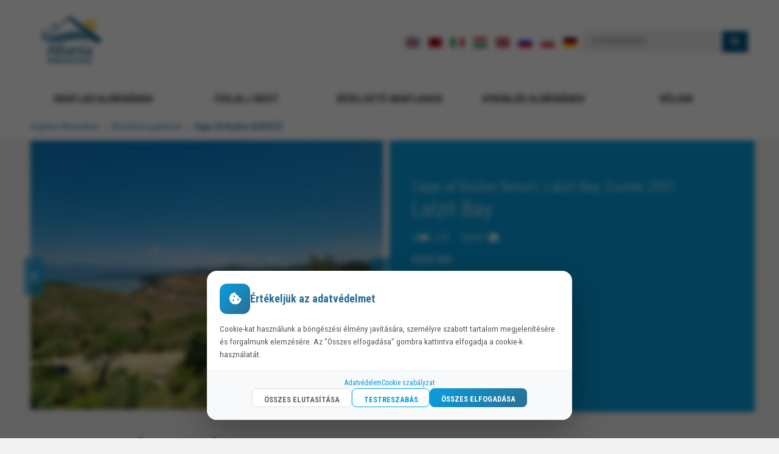

--- FILE ---
content_type: text/html; charset=UTF-8
request_url: https://albaniapropertygroup.com/hu/properties/Cape_Of_Rodon_ALDS272/
body_size: 94590
content:
<!DOCTYPE HTML>
<html lang="hu" itemscope="" itemtype="https://schema.org/WebPage">

<head>
    <title>Luxus Villák Eladó A Rodon-Fokon Lalzit Bay</title>
    <meta http-equiv="Content-Type" content="text/html;charset=UTF-8" />
    <meta http-equiv="X-UA-Compatible" content="IE=edge">
    <meta charset="UTF-8">
    <meta name="alexaVerifyID" content="adce884e-1b85-44a0-94fd-9d87cdc7906f" />
    <meta name="keywords" content="albania real estate, real estate albania, albania property, property in albania, durres, sarrande, vacations, rent, rent in albania">
    <meta name="description" content="Tengerre néző luxusvillák eladó a Cape Of Rodon Resort területén, Lalzit-öböl, Lalzit-öböl,">
    <meta name="viewport" content="width=device-width,initial-scale=1.0, maximum-scale=1.5,user-scalable=no">
            <link rel="canonical" href="https://albaniapropertygroup.com/hu/properties/Cape_Of_Rodon_ALDS272/" />
        <link href="https://albaniapropertygroup.com/favicon.ico" rel="shortcut icon" type="image/ico" />
        <link href="https://albaniapropertygroup.com/styles/reset.css" rel="stylesheet" type="text/css">
    <link href="https://albaniapropertygroup.com/styles/scaffolding.css" rel="stylesheet" type="text/css">
    <link href="https://albaniapropertygroup.com/styles/layout.css" rel="stylesheet" type="text/css">
    <link href="https://albaniapropertygroup.com/styles/sidenav.css" rel="stylesheet" type="text/css">
    <link href="https://albaniapropertygroup.com/styles/forms.css" rel="stylesheet" type="text/css">
    <link href="https://albaniapropertygroup.com/styles/nav.css" rel="stylesheet" type="text/css">
    <link href="https://albaniapropertygroup.com/styles/typography.css" rel="stylesheet" type="text/css">
    <link href="https://albaniapropertygroup.com/styles/responsive.css" rel="stylesheet" type="text/css">
    <link href="https://albaniapropertygroup.com/styles/fontAwesome.css" rel="stylesheet" type="text/css">
    <link rel="stylesheet" href="https://cdnjs.cloudflare.com/ajax/libs/font-awesome/6.5.1/css/all.min.css" integrity="sha512-DTOQO9RWCH3ppGqcWaEA1BIZOC6xxalwEsw9c2QQeAIftl+Vegovlnee1c9QX4TctnWMn13TZye+giMm8e2LwA==" crossorigin="anonymous" referrerpolicy="no-referrer" />
    <link href="https://albaniapropertygroup.com/styles/custom.css" rel="stylesheet" type="text/css">
    <link rel="stylesheet" type="text/css" href="https://cdn.jsdelivr.net/gh/kenwheeler/slick@1.8.1/slick/slick-theme.css"/>
    <link rel="stylesheet" type="text/css" href="https://cdn.jsdelivr.net/npm/slick-carousel@1.8.1/slick/slick.css"/>
            <link rel="alternate" href="https://albaniapropertygroup.com/en/properties/Cape_Of_Rodon_ALDS272/" hreflang="en">
            <link rel="alternate" href="https://albaniapropertygroup.com/al/properties/Cape_Of_Rodon_ALDS272/" hreflang="sq">
            <link rel="alternate" href="https://albaniapropertygroup.com/it/properties/Cape_Of_Rodon_ALDS272/" hreflang="it">
            <link rel="alternate" href="https://albaniapropertygroup.com/hu/properties/Cape_Of_Rodon_ALDS272/" hreflang="hu">
            <link rel="alternate" href="https://albaniapropertygroup.com/no/properties/Cape_Of_Rodon_ALDS272/" hreflang="no">
            <link rel="alternate" href="https://albaniapropertygroup.com/ru/properties/Cape_Of_Rodon_ALDS272/" hreflang="ru">
            <link rel="alternate" href="https://albaniapropertygroup.com/pl/properties/Cape_Of_Rodon_ALDS272/" hreflang="pl">
            <link rel="alternate" href="https://albaniapropertygroup.com/de/properties/Cape_Of_Rodon_ALDS272/" hreflang="de">
        <meta property="og:title" content="Luxus Villák Eladó A Rodon-Fokon Lalzit Bay" />
    <meta property="og:url" content="https://albaniapropertygroup.com/hu/properties/Cape_Of_Rodon_ALDS272/" />
    <meta property="og:image" content="https://albaniapropertygroup.com/source/Cape%20of%20Rodon%20-%20Photo%20Update%26Brochure/20220718_131627.jpg" />
    <meta property="og:description" content="Tengerre néző luxusvillák eladó a Cape Of Rodon Resort területén, Lalzit-öböl, Lalzit-öböl," />
    <meta name="twitter:card" content="summary" />
    <meta name="twitter:site" content="@AlPropertyGroup" />
    <meta name="twitter:creator" content="" />
    <meta name="twitter:title" content="Luxus Villák Eladó A Rodon-Fokon Lalzit Bay" />
    <meta name="twitter:url" content="https://albaniapropertygroup.com/hu/properties/Cape_Of_Rodon_ALDS272/" />
    <meta name="twitter:description" content="Tengerre néző luxusvillák eladó a Cape Of Rodon Resort területén, Lalzit-öböl, Lalzit-öböl," />
    <meta name="twitter:image:src" content="https://albaniapropertygroup.com/source/Cape%20of%20Rodon%20-%20Photo%20Update%26Brochure/20220718_131627.jpg" />
    <meta property="twitter:account_id" content="100384380" />
    <meta itemprop="name" content="Luxus Villák Eladó A Rodon-Fokon Lalzit Bay" />
    <meta itemprop="description" content="Tengerre néző luxusvillák eladó a Cape Of Rodon Resort területén, Lalzit-öböl, Lalzit-öböl," />
    <meta itemprop="image" content="https://albaniapropertygroup.com/source/Cape%20of%20Rodon%20-%20Photo%20Update%26Brochure/20220718_131627.jpg" />
    <meta itemprop="alternativeHeadline" content="Albania Property Group" />
    <link rel="icon" type=image/png href="favicon.png" />
    <!--[if lt IE 9]>
<script src="https://html5shiv.googlecode.com/svn/trunk/html5.js"></script>
<![endif]-->

    <!-- <script src="https://www.google.com/recaptcha/api.js" async defer></script> -->
</head>
<body class=" sidenav-wrap" >
    <!-- <script async type=text/javascript src=https://d31qbv1cthcecs.cloudfront.net/atrk.js></script> -->
    <noscript><img src="https://d5nxst8fruw4z.cloudfront.net/atrk.gif?account=+fpSf1agwt00qh" alt="img apg script" style="display:none" height=1 width=1 /></noscript>
    <!-- <script src="https://albaniapropertygroup.com/js/mootools.js"></script> -->
        <script src="https://albaniapropertygroup.com/js/tabswapper.js"></script>
    <script src="https://albaniapropertygroup.com/js/slideshow.js"></script>
    <script src="https://albaniapropertygroup.com/js/scrollspy.js"></script>
    <script src="https://albaniapropertygroup.com/js/modernizr-2.6.2.js"></script>
    <script src="https://albaniapropertygroup.com/js/shared.js"></script>
    <div id="fb-root"></div>
        <script>
        (function(e, a, f) {
            var c, b = e.getElementsByTagName(a)[0];
            if (e.getElementById(f)) {
                return
            }
            c = e.createElement(a);
            c.id = f;
            c.src = "//connect.facebook.net/hu_HU/sdk.js#xfbml=1&version=v2.0";
            b.parentNode.insertBefore(c, b)
        }(document, "script", "facebook-jssdk"));
    </script>
            <div id="pageContainer" class="sidenav-content">
            <header>
                <section id=headerContainer>
                    
                    <article id=header>

                        <a href=https://albaniapropertygroup.com/hu/ id=logo><img src=https://albaniapropertygroup.com/images/logoMain.png?547 alt="Albania Property Group - APG"></a> <a class=show-on-phone id=responsive-nav-button href= /><i class=icon-reorder></i></a>
                        <ul class="nav nav-tabs hide-on-phone" id="myLang">
                                                            <li><a href="https://albaniapropertygroup.com/en/properties/Cape_Of_Rodon_ALDS272/" data-toggle=tab><img src="images/flags/EN.png" alt="EN"></a></li>
                                                            <li><a href="https://albaniapropertygroup.com/al/properties/Cape_Of_Rodon_ALDS272/" data-toggle=tab><img src="images/flags/AL.png" alt="AL"></a></li>
                                                            <li><a href="https://albaniapropertygroup.com/it/properties/Cape_Of_Rodon_ALDS272/" data-toggle=tab><img src="images/flags/IT.png" alt="IT"></a></li>
                                                            <li><a href="https://albaniapropertygroup.com/hu/properties/Cape_Of_Rodon_ALDS272/" data-toggle=tab><img src="images/flags/HU.png" alt="HU"></a></li>
                                                            <li><a href="https://albaniapropertygroup.com/no/properties/Cape_Of_Rodon_ALDS272/" data-toggle=tab><img src="images/flags/NO.png" alt="NO"></a></li>
                                                            <li><a href="https://albaniapropertygroup.com/ru/properties/Cape_Of_Rodon_ALDS272/" data-toggle=tab><img src="images/flags/RU.png" alt="RU"></a></li>
                                                            <li><a href="https://albaniapropertygroup.com/pl/properties/Cape_Of_Rodon_ALDS272/" data-toggle=tab><img src="images/flags/PL.png" alt="PL"></a></li>
                                                            <li><a href="https://albaniapropertygroup.com/de/properties/Cape_Of_Rodon_ALDS272/" data-toggle=tab><img src="images/flags/DE.png" alt="DE"></a></li>
                                                    </ul>
                        <div id=quickSearch class=hide-on-phone>
                            <form action="https://albaniapropertygroup.com/hu/quick-search/" id=qs onsubmit="return false">
                                <input type="search" placeholder="GYORSKERESÉS" name=term id=qsterm>
                                <button onclick="window.location.href=this.form.action+'term/'+this.form.term.value"><i class=icon-search></i></button>
                            </form>
                        </div>
                        <div style="position: absolute; margin-top: -1.25em; top: 50%; left: 16%" class="hide-on-phone">

                        </div>
                    </article>
                </section>
			
			
			
			
			
				<!-- MENU ITEMS ------------------------------------------------------ -->
                <section id=navContainer>
                    <article>
                        <nav id="main">
                            <ul class="hide-on-phone">
								
								
								
								
								
								
								
								<!-- PROPERTY IN ALBANIA -->
                                <li>
                                    <a href="https://albaniapropertygroup.com/hu/properties/sale/">
                                        Ingatlan Albániában</a>
                                    <div class="subMenu small">
                                        <div class="row">
                                            <header>
                                                <h2>Ingatlan Albániában</h2>
                                            </header>
                                            <div class="column med-4 lrg-3">
                                                <ul>
                                                    <li>
                                                        <a href="https://albaniapropertygroup.com/hu/properties/sale/">Ingatlan Eladó Albániában</a>
                                                    </li>
                                                    <li>
                                                        <a href="https://albaniapropertygroup.com/hu/local-information/">Helyi Információk</a>
                                                    </li>
                                                    <li>
                                                        <a href="https://albaniapropertygroup.com/hu/sell-with-apg/">Vásárlás APG-n keresztül</a>
                                                    </li>
                                                    <li>
                                                        <a href="https://albaniapropertygroup.com/hu/market-appraisal/">Piaci értékelés</a>
                                                    </li>
                                                    <li>
                                                        <a href="https://albaniapropertygroup.com/hu/properties/sold/">Eladott ingatlanok</a>
                                                    </li>
                                                </ul>
                                            </div>
                                            <article class="column med-8 lrg-8">
                                                <ul class="searchResults grid-tiny-1 grid-sml-2 grid-med-3 grid-print-2">
                                                                                                            <li>
                                                            <article class="propertyTile homepage"><a href="https://albaniapropertygroup.com/hu/properties/Sarande-ALSS919/">
                                                                    <div class=image><img width="226" height="150" src="https://albaniapropertygroup.com/thumbs/Sarande-ALSS919/90a23a4b-f8f7-40c7-8ed3-1accc2c26230.jpeg" alt="">
                                                                    </div>
                                                                    <div class=caption>
                                                                        <address class=oneline>
                                                                            <span class=suburb></span>
                                                                        </address>
                                                                    </div>
                                                                </a></article>
                                                        </li>
                                                                                                            <li>
                                                            <article class="propertyTile homepage"><a href="https://albaniapropertygroup.com/hu/properties/Sarande-ALSS920/">
                                                                    <div class=image><img width="226" height="150" src="https://albaniapropertygroup.com/thumbs/Sarande-ALSS920/428c8cff-a98b-466b-b0e8-e3873d741645.jpeg" alt="">
                                                                    </div>
                                                                    <div class=caption>
                                                                        <address class=oneline>
                                                                            <span class=suburb></span>
                                                                        </address>
                                                                    </div>
                                                                </a></article>
                                                        </li>
                                                                                                            <li>
                                                            <article class="propertyTile homepage"><a href="https://albaniapropertygroup.com/hu/properties/Vlore-ALVS1319/">
                                                                    <div class=image><img width="226" height="150" src="https://albaniapropertygroup.com/thumbs/Vlore-ALVS1319/WhatsApp Image 2026-01-07 at 11.52.27 (2).jpg" alt="">
                                                                    </div>
                                                                    <div class=caption>
                                                                        <address class=oneline>
                                                                            <span class=suburb></span>
                                                                        </address>
                                                                    </div>
                                                                </a></article>
                                                        </li>
                                                                                                    </ul>
                                            </article>
                                        </div>
                                    </div>
                                </li>
                                
                                
                                <!-- BOOK NOW -->	
<li><a href="https://reserve.apg.al/" target="_blank">FOGLALJ MOST</a></li>                                
                                
								
								<!-- VACATIONS IN ALBANIA -->
                                <li>
                                    <a href="https://albaniapropertygroup.com/hu/properties/vacation/">Bérelhető ingatlanok</a>
                                    <div class="subMenu small">
                                        <div class=row>
                                            <header>
                                                <h2>Bérelhető ingatlanok</h2>
                                            </header>
                                            <div class="column med-4 lrg-3">
                                                <ul>
                                                    <li>
                                                        <a href="https://albaniapropertygroup.com/hu/properties/rent/">Kiadó ingatlan Albániában</a>
                                                    </li>
                                                    <li>
                                                        <a href="https://albaniapropertygroup.com/hu/landlord-request/">Tulajdonos kérelme</a>
                                                    </li>
                                                    <li>
                                                        <a href="https://albaniapropertygroup.com/hu/tenant-request/">Bérlő igénye</a>
                                                    </li>
                                                    <li>
                                                        <a href="https://albaniapropertygroup.com/hu/fly-to-albania/">Albánia Ingatlan</a>
                                                    </li>
                                                    <li>
                                                        <a href="https://albaniapropertygroup.com/hu/choosing-us/">Miért érdemes az APG-vel bérelni?</a><!--coastal-hotel-->
                                                    </li>
                                                </ul>
                                            </div>
                                            <article class="column med-8 lrg-8">
                                                <ul class="searchResults grid-tiny-1 grid-sml-2 grid-med-3 grid-print-2">
                                                                                                            <li>
                                                            <article class="propertyTile homepage"><a href="https://albaniapropertygroup.com/hu/properties/Durres-ALD101/">
                                                                    <div class=image><img width="226" height="150" src="https://albaniapropertygroup.com/thumbs/Durres-ALD101/20250706_105744.jpg" alt="Tengerparti Tengerre Néző Apartman Durrësben">
                                                                    </div>
                                                                    <div class=caption>
                                                                        <address class=oneline>
                                                                            <span class=suburb>Tengerparti Tengerre Néző Apartman Durrësben</span>
                                                                        </address>
                                                                    </div>
                                                                </a></article>
                                                        </li>
                                                                                                            <li>
                                                            <article class="propertyTile homepage"><a href="https://albaniapropertygroup.com/hu/properties/Durres-ALD094/">
                                                                    <div class=image><img width="226" height="150" src="https://albaniapropertygroup.com/thumbs/Durres-ALD094/20250410_114216.jpg" alt="Nyaraló Apartman Golem, Durres">
                                                                    </div>
                                                                    <div class=caption>
                                                                        <address class=oneline>
                                                                            <span class=suburb>Nyaraló Apartman Golem, Durres</span>
                                                                        </address>
                                                                    </div>
                                                                </a></article>
                                                        </li>
                                                                                                            <li>
                                                            <article class="propertyTile homepage"><a href="https://albaniapropertygroup.com/hu/properties/Durres-ALD095/">
                                                                    <div class=image><img width="226" height="150" src="https://albaniapropertygroup.com/thumbs/Durres-ALD095/20250410_113714.jpg" alt="Nyaraló Apartman Golem, Durres Albania">
                                                                    </div>
                                                                    <div class=caption>
                                                                        <address class=oneline>
                                                                            <span class=suburb>Nyaraló Apartman Golem, Durres Albania</span>
                                                                        </address>
                                                                    </div>
                                                                </a></article>
                                                        </li>
                                                                                                    </ul>
                                            </article>
                                        </div>
                                    </div>
                                </li>
								
								
								
								<!-- RENT IN ALBANIA -->
                                <li>
                                    <a href="https://albaniapropertygroup.com/hu/properties/rent/">Nyaralás Albániában</a>
                                    <div class="subMenu small">
                                        <div class=row>
                                            <header>
                                                <h2>Nyaralás Albániában</h2>
                                            </header>
                                            <div class="column med-4 lrg-3">
                                                <ul>
                                                    <li>

                                                        <a href="https://albaniapropertygroup.com/hu/faq/">Gyakori kérdések</a>
                                                    </li>
                                                    <li>
                                                        <a href="https://albaniapropertygroup.com/hu/properties/vacation/">Nyaralás Kölcsönzők Albániában</a>
                                                    </li>
                                                    <li>
                                                        <a href="https://albaniapropertygroup.com/hu/rental-terms/">Nyaralásra kiadás feltételei</a>
                                                    </li>
                                                    <li>
                                                        <a href="https://albaniapropertygroup.com/hu/vacation-management/">Nyaralásra kiadás menedzselése</a>
                                                    </li>
                                                    <li>
                                                        <a href="https://albaniapropertygroup.com/hu/properties/vacation/city/0/type/47/min-price/0/max-price/0/beds/0/">Hotelek</a>
                                                    </li>
                                                </ul>
                                            </div>
                                            <article class="column med-8 lrg-8">
                                                <ul class="searchResults grid-tiny-1 grid-sml-2 grid-med-3 grid-print-2">
                                                                                                            <li>
                                                            <article class="propertyTile homepage"><a href="https://albaniapropertygroup.com/hu/properties/Vlore-ALV1304/">
                                                                    <div class=image><img width="226" height="150" src="https://albaniapropertygroup.com/thumbs/Vlore-ALV1304/WhatsApp Image 2025-12-20 at 10.37.35 (2).jpg" alt="Hosszú távú kiadó apartman Vlorében, Albániában">
                                                                    </div>
                                                                    <div class=caption>
                                                                        <address class=oneline>
                                                                            <span class=suburb>Hosszú távú kiadó apartman Vlorében, Albániában</span>
                                                                        </address>
                                                                    </div>
                                                                </a></article>
                                                        </li>
                                                                                                            <li>
                                                            <article class="propertyTile homepage"><a href="https://albaniapropertygroup.com/hu/properties/Vlore-ALV1305/">
                                                                    <div class=image><img width="226" height="150" src="https://albaniapropertygroup.com/thumbs/Vlore-ALV1305/WhatsApp Image 2025-12-20 at 12.24.02.jpg" alt="Üzleti egység kiadó Vlore-ban, Rr.Cameria Vlora">
                                                                    </div>
                                                                    <div class=caption>
                                                                        <address class=oneline>
                                                                            <span class=suburb>Üzleti egység kiadó Vlore-ban, Rr.Cameria Vlora</span>
                                                                        </address>
                                                                    </div>
                                                                </a></article>
                                                        </li>
                                                                                                            <li>
                                                            <article class="propertyTile homepage"><a href="https://albaniapropertygroup.com/hu/properties/Vlore-ALV1301/">
                                                                    <div class=image><img width="226" height="150" src="https://albaniapropertygroup.com/thumbs/Vlore-ALV1301/WhatsApp Image 2025-12-18 at 10.00.37 (1).jpeg" alt="">
                                                                    </div>
                                                                    <div class=caption>
                                                                        <address class=oneline>
                                                                            <span class=suburb></span>
                                                                        </address>
                                                                    </div>
                                                                </a></article>
                                                        </li>
                                                                                                    </ul>
                                            </article>
                                        </div>
                                    </div>
                                </li>
							
								
								
								
								
								<!-- ABOUT -->
                                <li><a href="#">Rólunk</a>
                                    <div class="subMenu small">
                                        <div class=row>
                                            <div class="column med-4 lrg-3">
                                                <header>
                                                    <h2>Rólunk</h2>
                                                </header>
                                                <ul>
                                                    <li>
                                                        <a href="https://albaniapropertygroup.com/hu/company-profile/">Cégprofil</a>
                                                    </li>
                                                    <li>
                                                        <a href="https://albaniapropertygroup.com/hu/services/">Szolgáltatások</a>
                                                    </li>
													
													
													
                                                    <!-- <li>
                                                        <a href="blog/"></a>
                                                    </li> -->
                                                    <li>
														
														
                                                        <a href="https://albaniapropertygroup.com/hu/reviews/">Ügyfél visszajelzések</a>
                                                    </li>
                                                    <li>
                                                        <a href="https://albaniapropertygroup.com/hu/careers/">Karrier</a>
                                                    </li>
                                                    <li>
                                                        <a href="https://albaniapropertygroup.com/hu/contact/">Kapcsolat</a>
                                                    </li>
                                                </ul>
                                            </div>
                                        </div>
                                    </div>
                                </li>
								
								
								<!-- BLOG MENU ENTRY IS HERE -->
								<!--
                                <li><a href="https://albaniapropertygroup.com/hu/news/">Blog</a>
                                </li>
								-->
								
                                
							
							
                            </ul>
                        </nav>
                    </article>
                </section>
                
                
                
                
                
                
                
                
                
                
                
                
                
                
                
                
                
            </header>
            
            <section id="breadcrumbContainer"><article><nav id="breadcrumbs" aria-label="Breadcrumb"><a href="https://albaniapropertygroup.com/hu/">Ingatlan Albániában</a> <span class="breadcrumb-sep">&raquo;</span> <a href="https://albaniapropertygroup.com/hu/properties/">Bérelhető ingatlanok</a>  <span class="breadcrumb-sep">&raquo;</span> <a href="https://albaniapropertygroup.com/hu/properties/Cape_Of_Rodon_ALDS272/">Cape Of Rodon ALDS272</a> </nav></article></section>        <script src='https://www.google.com/recaptcha/api.js' async defer></script>
</script>
<script>
    function validateForm() {
        //Validate URL
        var title = $("#g-recaptcha-response").val();
        if (title == "" || title == null) {
            $("#recaptcha-validation").show();
            $(".g-recaptcha").css("border", "1px solid red");
            return false;
        } else return true;

        return true;

        //NO CAPTCHA
        //return true;
    }
</script>
<style>
    .items{
        width:100%;
        margin:0px auto;
    }
    .slick-slide {
        margin: 0px 10px;
    }
    .slick-slide img{
        width:100%;
        border: 0px solid #fff;
    }
    .slick-prev, .slick-next {
    width: 32px !important;
    height: 62px !important;
    background: #089edead !important;
    z-index: 1;
}
    .slick-prev:before, .slick-next:before {
        color: #089ede !important;
    }
    .slick-prev {
        left: 0px !important;
        z-index: 1;
    }
    .slick-next {
        right: 0px;
    }

    [class*=grid-]>li img {
        width: 100%;
        height: 99%;
        display: block;
    }
    #slideshowContainer div {
        height: 446px;
    }
    /* .agentContact > div {
        margin: 6% 6% !important;
    } */
    button.slick-next:before {
        width: 34px;
        content: " ";
        background-image: url(https://albaniapropertygroup.com/images/left-arrow.png);
        position: absolute;
        left: 2px;
        top: 17px;
        height: 30px;
        z-index: 99999;
        background-size: contain;
        opacity: unset;
        transform: rotate(180deg);
    }
    button.slick-prev:before {
        width: 34px;
        content: " ";
        background-image: url(https://albaniapropertygroup.com/images/left-arrow.png);
        position: absolute;
        left: 2px;
        top: 17px;
        height: 30px;
        z-index: 99999;
        background-size: contain;
        opacity: unset;
    }
    .fixed-aspect.twothirds {
        padding-bottom: 0;
        height: 446px;
    }
    section.baner-slider-item {
        max-width: 1200px;
        margin: 0 auto;
    }
    h4 {
        font-size: 126%;
    }
    @media(max-width:767px){
        #slideshowContainer div {
            height: 348px;
        }
        .slick-slider img {
            width: 100%;
            height: 100% !important;
            object-fit: cover !important;
        }
    }
    @media print {

        .inspect-property,
        footer,
        .related,
        #mobileRentACarLink,
        #sidebar,
        #viewSwitcher,
        #headerContainer,
        #navContainer {
            display: none;
        }
    }
</style>
<link href="https://albaniapropertygroup.com/styles/layout-slider.css" rel="stylesheet" type="text/css">
<link href="https://albaniapropertygroup.com/styles/slimbox.css" rel="stylesheet" type="text/css">
<script src="https://albaniapropertygroup.com/js/slimbox.js"></script>
    <div id="contact_fixed_button"><a class="email-contact" href="tel:+355694000711">Telefonszám</a><a href="https://albaniapropertygroup.com/hu/contact-form/Cape_Of_Rodon_ALDS272/" class="html5lightbox email-contact" data-width="480" data-height="500">KÉRÉS KÜLDÉSE</a></div>
<section class="baner-slider-item">
<ul class="grid-med-2 grid-tiny-1 flush">
    <li id="slideshowContainer">
        <div>
                                    
            <script src="https://ajax.googleapis.com/ajax/libs/jquery/3.7.1/jquery.min.js"></script>
            <script>
                // Put jQuery in no-conflict mode immediately to avoid conflicts with MooTools
                var $j = jQuery.noConflict();
                // Now $ refers back to MooTools, and $j refers to jQuery
            </script>
            <script type="text/javascript" src="https://cdn.jsdelivr.net/npm/slick-carousel@1.8.1/slick/slick.min.js"></script>
            <link rel="stylesheet" href="https://cdnjs.cloudflare.com/ajax/libs/font-awesome/4.7.0/css/font-awesome.min.css">
            <div class="items">
                                        <div><img src="https://albaniapropertygroup.com/source/Cape%20of%20Rodon%20-%20Photo%20Update%26Brochure/20220718_131627.jpg" alt="Luxus Villák Eladó A Rodon-Fokon Lalzit Bay"></div>
                                        <div><img src="https://albaniapropertygroup.com/source/Cape%20of%20Rodon%20-%20Photo%20Update%26Brochure/20220718_130939.jpg" alt="21 Cape of Rodon Resort, Lalzit Bay, Durres 2001"></div>
                                        <div><img src="https://albaniapropertygroup.com/source/Cape%20of%20Rodon%20-%20Photo%20Update%26Brochure/WhatsApp%20Image%202022-07-26%20at%205.05.49%20PM%20(1).jpg" alt="Tengerre néző luxusvillák eladó a Cape Of Rodon Resort területén, Lalzit-öböl, Lalzit-öböl,"></div>
                                        <div><img src="https://albaniapropertygroup.com/source/Cape%20of%20Rodon%20-%20Photo%20Update%26Brochure/20220718_130547.jpg" alt="Luxus Villák Eladó A Rodon-Fokon Lalzit Bay"></div>
                                        <div><img src="https://albaniapropertygroup.com/source/Cape%20of%20Rodon%20-%20Photo%20Update%26Brochure/20220718_130306.jpg" alt="21 Cape of Rodon Resort, Lalzit Bay, Durres 2001"></div>
                                        <div><img src="https://albaniapropertygroup.com/source/Cape%20of%20Rodon%20-%20Photo%20Update%26Brochure/20220718_124804.jpg" alt="Tengerre néző luxusvillák eladó a Cape Of Rodon Resort területén, Lalzit-öböl, Lalzit-öböl,"></div>
                                        <div><img src="https://albaniapropertygroup.com/source/Cape%20of%20Rodon%20-%20Photo%20Update%26Brochure/20220718_131435.jpg" alt="Luxus Villák Eladó A Rodon-Fokon Lalzit Bay"></div>
                                        <div><img src="https://albaniapropertygroup.com/source/Cape%20of%20Rodon%20-%20Photo%20Update%26Brochure/20220718_131433.jpg" alt="21 Cape of Rodon Resort, Lalzit Bay, Durres 2001"></div>
                                        <div><img src="https://albaniapropertygroup.com/source/Cape%20of%20Rodon%20-%20Photo%20Update%26Brochure/WhatsApp%20Image%202022-07-26%20at%205.05.37%20PM%20(1).jpg" alt="Tengerre néző luxusvillák eladó a Cape Of Rodon Resort területén, Lalzit-öböl, Lalzit-öböl,"></div>
                                        <div><img src="https://albaniapropertygroup.com/source/Cape%20of%20Rodon%20-%20Photo%20Update%26Brochure/20220718_125959.jpg" alt="Luxus Villák Eladó A Rodon-Fokon Lalzit Bay"></div>
                                        <div><img src="https://albaniapropertygroup.com/source/Cape%20of%20Rodon%20-%20Photo%20Update%26Brochure/20220718_124804.jpg" alt="21 Cape of Rodon Resort, Lalzit Bay, Durres 2001"></div>
                            </div>
            
    </li>
    <li>
        <div class="fixed-aspect twothirds featurebox">
            <div class="fill agentContact">
                                <div>
                    <h1 itemtype="http://schema.org/PostalAddress" itemscope="" itemprop="address">
                        <small class="streetaddress" itemprop="streetAddress">Cape of Rodon Resort, Lalzit Bay, Durres 2001</small>
                        <span class="suburb" itemprop="addressLocality">Lalzit Bay</span>
                    </h1>
                    <div class="icons" style="margin-top: 1em" id="icons">
                        3<i class="icon-bed"></i>&nbsp;&nbsp;2                        <i class="icon-bath"></i>
                        &nbsp;&nbsp; 123                        m<sup>2</sup><i class="icon-home" style="margin-left: 5px;font-size: 115%"></i>
                                            </div>
                    <h4 id="price_range">
                                                                        €<span style="font-size: 100%"><span style="color:white !important" class="inline">250.000 </span></span>                                            </h4>


                                            <hr>
                                        <h6 id="property_sold">
                        <b>Eladva</b>
                    </h6>
                    <!--BUTONAT PORTOKALLI -->
                    					
					
					
					
					<!--
                        <h2 class="icon-envelope inspect-property"><a href="https://albaniapropertygroup.com/hu/contact-form/Cape_Of_Rodon_ALDS272/" class="html5lightbox" data-width="480" data-height="500">KÉRÉS KÜLDÉSE</a>
                        </h2>
                     -->



<style>
  @keyframes pulseGlow {
    0% {
      text-shadow:
        0 0 5px rgba(0, 0, 255, 0.7),
        0 0 15px rgba(0, 0, 255, 0.5);
    }
    33% {
      text-shadow:
        0 0 10px rgba(255, 255, 0, 0.8),
        0 0 20px rgba(255, 255, 0, 0.6);
    }
    66% {
      text-shadow:
        0 0 10px rgba(255, 0, 0, 0.8),
        0 0 20px rgba(255, 0, 0, 0.6);
    }
    100% {
      text-shadow:
        0 0 5px rgba(0, 0, 255, 0.7),
        0 0 15px rgba(0, 0, 255, 0.5);
    }
  }

  .pulse-glow {
    animation: pulseGlow 1.5s ease-in-out infinite;
  }
</style>



<!-- BOOK NOW BUTTON INSERTED January 2025 -->
<!-- BOOK NOW BUTTON INSERTED January 2025 -->
<h2 class="icon-envelope inspect-property">    <a href="https://albaniapropertygroup.com/hu/contact-form/Cape_Of_Rodon_ALDS272/" class="html5lightbox" data-width="480" data-height="500">        KÉRÉS KÜLDÉSE    </a></h2>
<!-- Include Font Awesome for the booking icon -->
<link rel="stylesheet" href="https://cdnjs.cloudflare.com/ajax/libs/font-awesome/6.0.0-beta3/css/all.min.css">
					
					
					
					
					
					
					
					
					
					
					
					
                                        <!--<div id="contact_property_button"><a class="email-contact"
href="tel:+36 20 961 8898">Telefonszám</a><a
href="https://albaniapropertygroup.com/hu/contact-form/Cape_Of_Rodon_ALDS272/" class="html5lightbox"
data-width="480" data-height="500">KÉRÉS KÜLDÉSE</a></div>-->
                </div>
            </div>
        </div>
    </li>
</ul>
</section>
<section id="contentContainer">
    <!-- Start Content Container -->
    <ul class="tabs " id="viewSwitcher">
        <!--<li class="tab active"><i class="icon-camera" style="display: inline-block;"></i>Fotó diavetítés</li>-->
                            </li>
    </ul>
    <h1>
        <address style="padding-top: 12px;">
            <span class="suburb">Luxus Villák Eladó A Rodon-Fokon Lalzit Bay</span>
        </address>
    </h1>
    <hr>
    <article>
        <div class="row">
            <div class="column tiny-12 med-8 lrg-8">
                <span class="shortDescription block-on-phone"><p data-start="4338" data-end="4391"><span style="font-size: 12pt;"><strong data-start="4338" data-end="4391">Luxusvill&aacute;k Elad&oacute;k a Rodon-fokn&aacute;l &ndash; Green Village</strong></span></p>
<p data-start="4393" data-end="4860"><span style="font-size: 12pt;">A &ldquo;Stairs Villa&rdquo; vill&aacute;k h&aacute;rom szinten helyezkednek el, l&eacute;pcsős domboldalt alkotva, ahol az als&oacute; villa teteje teraszk&eacute;nt szolg&aacute;l a felső sz&aacute;m&aacute;ra. A csoportos parkol&oacute;k &eacute;s hossz&uacute; l&eacute;pcsősorok mediterr&aacute;n hangulatot teremtenek.</span></p></span>
				
				
				
				<!-- BANNER ONLY FOR RENT -->
				
                
				
				
				
				
				
				
				
                <p data-start="4393" data-end="4860"><span style="font-size: 12pt;">A vill&aacute;k <strong data-start="4626" data-end="4648">priv&aacute;t strandokkal</strong> &eacute;s <strong data-start="4652" data-end="4692">l&eacute;legzetel&aacute;ll&iacute;t&oacute; tengeri panor&aacute;m&aacute;val</strong> rendelkeznek, t&ouml;k&eacute;letes elhelyezked&eacute;ssel a Rodon-fok kil&aacute;t&aacute;s&aacute;nak &eacute;lvez&eacute;s&eacute;hez. Minden villa priv&aacute;t kerttel &eacute;s &uacute;sz&oacute;medenc&eacute;vel rendelkezik a maxim&aacute;lis k&eacute;nyelem &eacute;rdek&eacute;ben.</span></p>
<p data-start="4862" data-end="4881"><span style="font-size: 12pt;"><strong data-start="4862" data-end="4879">Villa Adatok:</strong></span></p>
<ul data-start="4882" data-end="5102">
<li data-start="4882" data-end="4909">
<p data-start="4884" data-end="4909"><span style="font-size: 12pt;">&Eacute;p&iacute;t&eacute;si ter&uuml;let: 189 m&sup2;</span></p>
</li>
<li data-start="4910" data-end="4937">
<p data-start="4912" data-end="4937"><span style="font-size: 12pt;">Belső ter&uuml;let: 122,5 m&sup2;</span></p>
</li>
<li data-start="4938" data-end="4956">
<p data-start="4940" data-end="4956"><span style="font-size: 12pt;">Medence: 26 m&sup2;</span></p>
</li>
<li data-start="4957" data-end="4988">
<p data-start="4959" data-end="4988"><span style="font-size: 12pt;">Telekm&eacute;ret &ouml;sszesen: 641 m&sup2;</span></p>
</li>
<li data-start="4989" data-end="5012">
<p data-start="4991" data-end="5012"><span style="font-size: 12pt;">F&ouml;ldter&uuml;let: 480 m&sup2;</span></p>
</li>
<li data-start="5013" data-end="5038">
<p data-start="5015" data-end="5038"><span style="font-size: 12pt;">K&ouml;z&ouml;s ter&uuml;let: 161 m&sup2;</span></p>
</li>
<li data-start="5039" data-end="5102">
<p data-start="5041" data-end="5102"><span style="font-size: 12pt;">Kert, 2 parkol&oacute;, nappali, konyha, 3 h&aacute;l&oacute;szoba, 2 f&uuml;rdőszoba</span></p>
</li>
</ul>
<p data-start="5104" data-end="5327"><span style="font-size: 12pt;">A <strong data-start="5106" data-end="5137">Cape of Rodon Green Village</strong> Skanderbeg v&aacute;ra &eacute;s Szent Antal temploma k&ouml;zel&eacute;ben tal&aacute;lhat&oacute;. A resort 48 luxusvill&aacute;t &eacute;s egy wellness hotelt k&iacute;n&aacute;l. Mind&ouml;ssze 50 km-re a tiranai rep&uuml;lőt&eacute;rtől &eacute;s 45 km-re a durresi kik&ouml;tőtől.</span></p>
<p data-start="5329" data-end="5501"><span style="font-size: 12pt;"><strong data-start="5329" data-end="5348">Szolg&aacute;ltat&aacute;sok:</strong></span><br data-start="5348" data-end="5351" /><span style="font-size: 12pt;"> medence- &eacute;s kertkarbantart&aacute;s, k&ouml;z&ouml;s terek tiszt&iacute;t&aacute;sa, k&uuml;lső &uuml;zemeltet&eacute;s, biztons&aacute;gos parkol&aacute;s, adminisztr&aacute;ci&oacute;, 24/7 biztons&aacute;gi szolg&aacute;lat, sportp&aacute;ly&aacute;k.</span></p>
<p data-start="5503" data-end="5586"><span style="font-size: 12pt;"><strong data-start="5503" data-end="5518">Megjegyz&eacute;s:</strong> A vill&aacute;k b&uacute;torozatlanul elad&oacute;k; a k&eacute;pek mintalak&aacute;sokb&oacute;l sz&aacute;rmaznak.</span></p>				
				
				
				<br /><br />
							
			<!--- BOOK NOW INSERTED ALSO HERE -->

<!-- Include Font Awesome for the booking icon -->
<link rel="stylesheet" href="https://cdnjs.cloudflare.com/ajax/libs/font-awesome/6.0.0-beta3/css/all.min.css">

<!-- Custom Styling for the Button -->
<style>
    .booking-btn {
        color: #089ede; /* Set the button text color */
        text-decoration: none; /* Remove underline */
        font-weight: bold; /* Make the text bold */
    }
    .booking-btn:hover {
        color: #066b9c; /* Darken the color slightly on hover */
    }
</style>

				
				
				
				
				
				

				
				
				
				
				
                                    <!--<script src = "http://maps.google.com/maps/api/js?sensor=false&key=AIzaSyDbGqLqShKUeFOBbfMQA0lImL3V9lrJfTk" type = "text/javascript" ></script >-->
				
				<br /><br />
                    <iframe width="100%" height="360" frameborder="0" style="border:0" src="https://www.google.com/maps/embed/v1/place?zoom=16&q=41.575880,19.466840&key=AIzaSyBJVJgrnk2voGgT9UMeJZ3WdeWEFm-s2l0" allowfullscreen></iframe>
                    <!--<script type = "text/javascript" >
                        function LoadMap() {
                            var point = new google.maps.LatLng(41.575880, 19.466840);
                            var map = new google.maps.Map( document.getElementById( "map" ), {
                                mapTypeId: google.maps.MapTypeId.ROADMAP,
                                zoom     : 16,
                                center   : point
                            } );
                            var marker = new google.maps.Marker( {
                                position: point,
                                map     : map,
                                icon    : new google.maps.MarkerImage( 'https://albaniapropertygroup.com/images/apg_minimal.png' )
                            } );
                        }
                        window.addEvent( 'load', LoadMap );
                    </script >
                    <div id = "map" class = "google-map-container"
                         style = "border: 1px solid #000; width: 100%; height: 360px;" ></div > -->
                            </div>
			
			
			

			
			
			
			
			
			
			
            <div id="sidebar" class="column tiny-12 med-4 lrg-4">
                <div class="">
                    
                    <h3>
                        Eladva                    </h3>
                    <div class="icons reversed">
                        3<i class="icon-bed"></i>
                        &nbsp;&nbsp;2<i class="icon-bath"></i>
                        &nbsp;&nbsp; 123 m<sup>2</sup><i class="icon-home" style="margin-left: 5px;font-size: 115%"></i>
                                            </div>
                    <br />
                    <ul class="linkList">
                                                <li><a target="_blank" rel="nofollow" href="https://www.facebook.com/sharer.php?u=https://albaniapropertygroup.com/hu/properties/Cape_Of_Rodon_ALDS272/"><i class="icon-facebook-sign icon-fixed-width"></i>Oszd meg az ingatlant Facebook-on                            </a>
                        </li>
                        <li><a target="_blank" rel="nofollow" href="https://twitter.com/share?https://albaniapropertygroup.com/hu/properties/Cape_Of_Rodon_ALDS272/"><i class="icon-twitter icon-fixed-width"></i>Tweet-eld ezt az ingatlant                            </a>
                        </li>
                        <li><a target="_blank" rel="nofollow" href="https://pinterest.com/pin/create/button/?url=https://albaniapropertygroup.com/hu/properties/Cape_Of_Rodon_ALDS272/&media=https://albaniapropertygroup.com/source/Cape%20of%20Rodon%20-%20Photo%20Update%26Brochure/20220718_131627.jpg"><i class="icon-pinterest-sign icon-fixed-width"></i>Pineld a Pinteresten                            </a>
                    </ul>
                    <!--<h3>Ellenőriz</h3>
<h3 class="icon-envelope">Kérem <a
href="https://albaniapropertygroup.com/hu/contact-form/Cape_Of_Rodon_ALDS272/" class="html5lightbox"
data-group="set3" data-width="480"
data-height="500">kapcsolat</a> Időpontot egyeztetünk.</>
<ul class="linkList">
</ul>
<div class="clearer"></div></h3>-->
                </div>
                <section id="contactContainer" style="border-left: 1px solid rgb(190, 190, 190);">
                    <div class="roundedBox colorLarge1">
                        <div class="content">
							
							
											<br /><br />
							
			<!--- BOOK NOW INSERTED ALSO HERE -->

<!-- Include Font Awesome for the booking icon -->
<link rel="stylesheet" href="https://cdnjs.cloudflare.com/ajax/libs/font-awesome/6.0.0-beta3/css/all.min.css">

<!-- Custom Styling for the Button -->
<style>
    .booking-btn {
        color: #089ede; /* Set the button text color */
        text-decoration: none; /* Remove underline */
        font-family: Arial, Helvetica, sans-serif; /* Professional font */
        font-weight: bold; /* Make the text bold */
        font-size: 1.1em; /* Slightly larger text */
        position: relative;
    }
    .booking-btn::before {
        content: '';
        position: absolute;
        top: 0;
        left: 0;
        right: 0;
        bottom: 0;
        background: rgba(8, 158, 222, 0.5); /* Glow color matching button */
        filter: blur(8px); /* Create glow effect */
        z-index: -1; /* Send behind the button */
        opacity: 0;
        transition: opacity 0.3s ease-in-out;
    }
    .booking-btn:hover::before {
        opacity: 1; /* Show glow on hover */
    }
    .booking-btn:hover {
        color: #066b9c; /* Darken the color slightly on hover */
    }
</style>

							
							
							
							
							
							

	
							
							
							
                            <h1>Küldj nekünk üzenetet</h1>
                            <form id="message" class="enhanced" method="post" onsubmit="return validateForm();" action="https://albaniapropertygroup.com/hu/properties/Cape_Of_Rodon_ALDS272/">
                                <label>Teljes név</label>
                                <input type="text" name="name" value="" required>
                                <label>Email</label>
                                <input type="email" name="email" value="" required>
                                <label>Telefonszám</label>
                                <input type="tel" name="phone" value="" required>
                                <label>Üzenet</label>
                                <textarea name="message" required></textarea>
                                <br />




                                <div class="g-recaptcha" data-sitekey="6LfaJgYTAAAAAH5mYtcxYyWac-4gpGhmn6QcAChw"></div>
                                <label style="width:100%;display:none;color: rgb(213, 0, 0);font-weight: bold;" id="recaptcha-validation">Kattintson a fenti &quot;I'm not a robot&quot; feliratra</label>




                                <input type="hidden" value="Cape_Of_Rodon_ALDS272" name="pid" />
                                <br />
                                <input type="submit" name="send" value="Üzenet küldés">
                                                            </form>
                            <div class="end" style="height: 20px;"></div>
                        </div>
                    </div>
                </section>
                <hr />
                <div style="margin-top:10px" class="fb-like-box hide-on-phone" data-href="https://www.facebook.com/pages/Albania-Property-Group/120195271482022" data-colorscheme="light" data-show-faces="false" data-header="true" data-stream="true" data-show-border="true"></div>
                                    <hr />
                    <div>
                        <iframe src="/blog/" style="border: none; visibility: visible; width: 100%; height: 395px;" class="">
                        </iframe>
                    </div>
                            </div>
        </div>
                    <hr />
            <div class="row">
                <h2>Hasonlók</h2>
                <ul class="searchResults grid-tiny-1 grid-sml-2 grid-med-4 grid-print-4">
                                    </ul>
            </div>
            </article>
    <script>
        var el = document.getElementsByClassName('searchResults')

        el[3].parentElement.classList.add("related");
    </script>
    <!-- End Content Container -->
</section>

<script>
    $j(document).ready(function(){
        $j('.items').slick({
            infinite: true,
            fade: true,
            slidesToShow: 1,
            slidesToScroll: 1
        });
    });
</script>
    <footer>
        <section id="footerContainer">
            <article id="footer">
                <div class="row">
                    <div class="column tiny-12 lrg-3">
                        <h3>Kövess bennünket</h3>
                        <ul class="social">
                            <li><a href="https://www.facebook.com/pages/Albania-Property-Group/120195271482022" target="_blank" title="Facebook"><i class="fa-brands fa-facebook-f"></i></a></li>
                            <li><a href="https://www.youtube.com/channel/UCQA9IKZj5MdiQg3UQZdR_qQ" target="_blank" title="YouTube"><i class="fa-brands fa-youtube"></i></a></li>
                            <li><a href="https://www.instagram.com/albania_property_group/" target="_blank" title="Instagram"><i class="fa-brands fa-instagram"></i></a></li>
                            <li><a href="https://x.com/AlPropertyGroup" target="_blank" title="X (Twitter)"><i class="fa-brands fa-x-twitter"></i></a></li>
                            <li><a href="https://www.tiktok.com/@teo_property_apg" target="_blank" title="TikTok"><i class="fa-brands fa-tiktok"></i></a></li>
                        </ul>
                        <h3>Rólunk</h3>

                        <p><b>Albániai ingatlanügynökeink listája eladó ingatlanokat is tartalmaz <a
                                    href="https://albaniapropertygroup.com/hu/properties/city/7/Tirana/"
                                    title="Property For Sale in Tirana">Tirana</a>, <a
                                    href="https://albaniapropertygroup.com/hu/properties/city/12/Durres/"
                                    title="Property For Sale in Durres">Durres</a>, <a
                                    href="https://albaniapropertygroup.com/hu/properties/city/4/Saranda/"
                                    title="Property For Sale in Sarande">Saranda</a>, <a
                                    href="https://albaniapropertygroup.com/hu/properties/city/5/Vlora/"
                                    title="Property For Sale in Vlore">Vlora</a>, <a
                                    href="https://albaniapropertygroup.com/hu/properties/city/17/Dhermi/"
                                    title="Property For Sale in Dhermi">Dhermi</a>, <a
                                    href="https://albaniapropertygroup.com/hu/properties/city/11/Himara/"
                                    title="Property For Sale in Himare">Himara</a>, környező területek                                .</b></p>

                        <br/>
                        <a href=https://albaniapropertygroup.com/hu/news/ ><h6>Ingatlan közvetítők</h6>
                        </a>
                        <a href=https://albaniapropertygroup.com/hu/careers/ ><h6>Albánia Ingatlan</h6>
                        </a>
                        <a href=https://albaniapropertygroup.com/hu/services/ ><h6>Az Ön ingatlankezelő partnere</h6>
                        </a>
                        <hr class="show-med-dn">
                    </div>
                    <div class="column tiny-12 sml-12 med-4 lrg-3">
                        <h3>Legutóbbi eladások</h3>
                        <ul class="grid-tiny-2 grid-sml-2 em" style="font-size: 8px;">
                                                                <li>
                                        <a href="https://albaniapropertygroup.com/hu/properties/Sarande-ALSS195/"><img
                                                class="footer-thumb" width="132" height="83"
                                                style="display: block;"
                                                src="https://albaniapropertygroup.com/thumbs/Sarande-ALSS195/DJI_20240904074021_0553_D.JPG"
                                                title="Sea View Apartment For Sale In Saranda.&nbsp;This one-bedroom apartment is located on the third&nbsp;floor of a modern building in Saranda, just steps away from the beach. The apartment boasts a spacious balcony that offers views of the Ionian Sea, perfect for enjoying sunsets and the refreshing sea breeze.&nbsp;Inside, you will find a bright living room, an open-plan kitchen, and a cozy bedroom. The apartment's prime location next to the beach makes it ideal for both vacation stays and rentals."
                                                alt="Sea View Apartment For Sale In Saranda.&nbsp;This one-bedroom apartment is located on the third&nbsp;floor of a modern building in Saranda, just steps away from the beach. The apartment boasts a spacious balcony that offers views of the Ionian Sea, perfect for enjoying sunsets and the refreshing sea breeze.&nbsp;Inside, you will find a bright living room, an open-plan kitchen, and a cozy bedroom. The apartment's prime location next to the beach makes it ideal for both vacation stays and rentals."></a>
                                    </li>
                                                                    <li>
                                        <a href="https://albaniapropertygroup.com/hu/properties/Cape_Of_Rodon_ALDS272/"><img
                                                class="footer-thumb" width="132" height="83"
                                                style="display: block;"
                                                src="https://albaniapropertygroup.com/thumbs/Cape%20of%20Rodon%20-%20Photo%20Update%26Brochure/20220718_131627.jpg"
                                                title="Stairs Villa are positioned in three levels, like a stair in the hill, therefore the roof of the villa below is an extra patio for villa above and so on.&nbsp;Grouped parkings and long stairways, impart the felling and the beauty of the typical mediterranean hill.&nbsp;Surrounded by private beaches&nbsp;and a stunning sea view. Perfectly located to enjoy the panoramic view of Cape Rodon from all sides. With greenery garden and a swimming pool to feel relaxed at any moment."
                                                alt="Stairs Villa are positioned in three levels, like a stair in the hill, therefore the roof of the villa below is an extra patio for villa above and so on.&nbsp;Grouped parkings and long stairways, impart the felling and the beauty of the typical mediterranean hill.&nbsp;Surrounded by private beaches&nbsp;and a stunning sea view. Perfectly located to enjoy the panoramic view of Cape Rodon from all sides. With greenery garden and a swimming pool to feel relaxed at any moment."></a>
                                    </li>
                                                                    <li>
                                        <a href="https://albaniapropertygroup.com/hu/properties/Vlore-ALVS562/"><img
                                                class="footer-thumb" width="132" height="83"
                                                style="display: block;"
                                                src="https://albaniapropertygroup.com/thumbs/Vlore-ALVS562/TR2.jpg"
                                                title="Albania Real Estate For Sale In Radhime At Twin Resort. Situated in a unique residence still under construction, in one of the most requested areas of Vlora. Here you will find a perfect combination of the modern architecture with the crystal water and a greeenery oasis.This spacious apartment is the best choice you can make. Do not lose the chance to own this luxury property!"
                                                alt="Albania Real Estate For Sale In Radhime At Twin Resort. Situated in a unique residence still under construction, in one of the most requested areas of Vlora. Here you will find a perfect combination of the modern architecture with the crystal water and a greeenery oasis.This spacious apartment is the best choice you can make. Do not lose the chance to own this luxury property!"></a>
                                    </li>
                                                                    <li>
                                        <a href="https://albaniapropertygroup.com/hu/properties/Durres-ALD112/"><img
                                                class="footer-thumb" width="132" height="83"
                                                style="display: block;"
                                                src="https://albaniapropertygroup.com/thumbs/Durres-ALD112/DSC_1108.jpg"
                                                title="ONE BEDROOM APARTMENT For Sale In Durres Albania At Shkembi i Kavajes Area. This is a nice seaview apartment next to the sandy beach. Comfortable apartment with 1 bedroom and 1 bathroom. Nicely furnished and equipped with everything needed."
                                                alt="ONE BEDROOM APARTMENT For Sale In Durres Albania At Shkembi i Kavajes Area. This is a nice seaview apartment next to the sandy beach. Comfortable apartment with 1 bedroom and 1 bathroom. Nicely furnished and equipped with everything needed."></a>
                                    </li>
                                                                    <li>
                                        <a href="https://albaniapropertygroup.com/hu/properties/Cape_Of_Rodon_ALDS274/"><img
                                                class="footer-thumb" width="132" height="83"
                                                style="display: block;"
                                                src="https://albaniapropertygroup.com/thumbs/Cape%20of%20Rodon%20-%20Photo%20Update%26Brochure/WhatsApp%20Image%202022-07-26%20at%205.06.04%20PM.jpg"
                                                title="Green Canyon Villa&nbsp;is designed in two volumes, which highlights the day time zone and the night time zone. The access to the villa,&nbsp;an ascendance from the green roof to the front yard, is made possible by this volumes splitting. This "Canyon" with vines and hanging vegetations reflects in the sky pool positioned in the middle of the volumes. This passage also serves as a good ventilation during the hottest days in the summer.East to West orientation gives the opportunity of receiving sunlight in the morning and sunset in the evening, while offers good shadowing from the South."
                                                alt="Green Canyon Villa&nbsp;is designed in two volumes, which highlights the day time zone and the night time zone. The access to the villa,&nbsp;an ascendance from the green roof to the front yard, is made possible by this volumes splitting. This "Canyon" with vines and hanging vegetations reflects in the sky pool positioned in the middle of the volumes. This passage also serves as a good ventilation during the hottest days in the summer.East to West orientation gives the opportunity of receiving sunlight in the morning and sunset in the evening, while offers good shadowing from the South."></a>
                                    </li>
                                                                    <li>
                                        <a href="https://albaniapropertygroup.com/hu/properties/Vlore-ALVS413/"><img
                                                class="footer-thumb" width="132" height="83"
                                                style="display: block;"
                                                src="https://albaniapropertygroup.com/thumbs/Vlore-ALVS413/WhatsApp Image 2024-12-18 at 12.17.11 (1).jpeg"
                                                title="
Apartments For Sale in Vlora City Albania, at EMERA Residence. A very good location with good sea view and only 200 hundred meters from the beach of the Cold Water area. Apartments of different sizes, ample parking space, swiming pool, green area. A very good alternative for investment and rental income.
"
                                                alt="
Apartments For Sale in Vlora City Albania, at EMERA Residence. A very good location with good sea view and only 200 hundred meters from the beach of the Cold Water area. Apartments of different sizes, ample parking space, swiming pool, green area. A very good alternative for investment and rental income.
"></a>
                                    </li>
                                                        </ul>
                    </div>
                    <div class="column tiny-12 sml-12 med-4 lrg-3">
                        <h3>Visszajelzések</h3>
                        <ul class="thumbList">
                                                            <li><a style="color:black" href="https://albaniapropertygroup.com/hu/reviews/"><span
                                            class="date"
                                            style="margin-top: 4px;"><span
                                                class="year">2025</span> <span
                                                class="month">12</span> <span
                                                class="day">23</span> </span>

                                        <div><h4>Andrei Ismagilov<span
                                                    style="color:rgb(229, 166, 3)">
                                        ★★★★★                                        </span></h4>
                                            <p class="threeline-news">The managing director of this agency, Ilir Konomi, is a very professional manager. I purchased a property through him exactly three years ago. My situation was challenging due to the color of my passport. The deadline was also short. The property owners were in another country. Ilir demonstrated skill and organized everything brilliantly. In the end, I received the property title. I wish prosperity to his business and the businesses of his partners.</p>
                                        </div>
                                    </a>
                                </li>
                                                            <li><a style="color:black" href="https://albaniapropertygroup.com/hu/reviews/"><span
                                            class="date"
                                            style="margin-top: 4px;"><span
                                                class="year">2025</span> <span
                                                class="month">03</span> <span
                                                class="day">01</span> </span>

                                        <div><h4>Michal Zelenský<span
                                                    style="color:rgb(229, 166, 3)">
                                        ★★★★★                                        </span></h4>
                                            <p class="threeline-news">I had a great experience working with Arta as my real estate agent. Communication with her was always clear, fair, and timely — she kept me well-informed throughout the entire process. She provided all the necessary information I needed to make confident decisions and was consistently helpful and professional.
What I especially appreciated was her assistance with the legal aspects of the purchase, including coordination with the notary, which made the whole experience much smoother and less stressful.
I would gladly recommend Arta to anyone looking for a reliable and supportive real estate agent.</p>
                                        </div>
                                    </a>
                                </li>
                                                            <li><a style="color:black" href="https://albaniapropertygroup.com/hu/reviews/"><span
                                            class="date"
                                            style="margin-top: 4px;"><span
                                                class="year">2024</span> <span
                                                class="month">08</span> <span
                                                class="day">01</span> </span>

                                        <div><h4>Juha Varnila<span
                                                    style="color:rgb(229, 166, 3)">
                                        ★★★★★                                        </span></h4>
                                            <p class="threeline-news">I have bought and sold an apartment with the help of Albania Property group.  So I have experience of being on both sides of the process.  In both cases, the service has been reliable, fast and informative.  High recommendations and many thanks to everyone involved. Të gjithë të mirë.</p>
                                        </div>
                                    </a>
                                </li>
                                                    </ul>
                    </div>
                    <div class="column tiny-12 sml-12 med-4 lrg-3">
                        <h1>Hogyan Vásároljunk Ingatlant Albániában</h1>
                        <a href="https://albaniapropertygroup.com/source/Broshura/BUYERS_GUIDE.pdf">
                            <img style="width:200px;" src="https://albaniapropertygroup.com/source/Broshura/BUYERS_GUIDE.jpg"
                                 alt="Hogyan Vásároljunk Ingatlant Albániában">
                        </a>
                    </div>
                </div>
                <hr/>
                                <div class="row policy-links">
                    <a href="https://albaniapropertygroup.com/hu/company-profile/">Rólunk</a>
                    <span class="policy-sep">|</span>
                    <a href="https://albaniapropertygroup.com/hu/contact/">Kapcsolat</a>
                    <span class="policy-sep">|</span>
                    <a href="https://albaniapropertygroup.com/hu/cookie-policy/">Cookie Szabályzat</a>
                    <span class="policy-sep">|</span>
                    <a href="https://albaniapropertygroup.com/hu/terms-conditions/">Általános Szerződési Feltételek</a>
                    <span class="policy-sep">|</span>
                    <a href="https://albaniapropertygroup.com/hu/privacy-policy/">Adatvédelmi Irányelvek</a>
                </div>
                <div class="row copyright-row">© 2026 All rights reserved to <b>Albania Property Group</b> -
                    <b>Real
                        Estate Albania</b> | developed by <span style="color: #fb4400; cursor: pointer;"
                                                                id="tdb_link"
                                                                onclick="link()">TDB</span>
                </div>
            </article>
        </section>
    </footer>
    <div class="sidenav-left">
        <ul class="sidenav-flags">
                            <li><a href="https://albaniapropertygroup.com/en/properties/Cape_Of_Rodon_ALDS272/" data-toggle=tab class="flag-link"><img src="images/flags/EN.png" alt="EN"></a></li>
                            <li><a href="https://albaniapropertygroup.com/al/properties/Cape_Of_Rodon_ALDS272/" data-toggle=tab class="flag-link"><img src="images/flags/AL.png" alt="AL"></a></li>
                            <li><a href="https://albaniapropertygroup.com/it/properties/Cape_Of_Rodon_ALDS272/" data-toggle=tab class="flag-link"><img src="images/flags/IT.png" alt="IT"></a></li>
                            <li><a href="https://albaniapropertygroup.com/hu/properties/Cape_Of_Rodon_ALDS272/" data-toggle=tab class="flag-link"><img src="images/flags/HU.png" alt="HU"></a></li>
                            <li><a href="https://albaniapropertygroup.com/no/properties/Cape_Of_Rodon_ALDS272/" data-toggle=tab class="flag-link"><img src="images/flags/NO.png" alt="NO"></a></li>
                            <li><a href="https://albaniapropertygroup.com/ru/properties/Cape_Of_Rodon_ALDS272/" data-toggle=tab class="flag-link"><img src="images/flags/RU.png" alt="RU"></a></li>
                            <li><a href="https://albaniapropertygroup.com/pl/properties/Cape_Of_Rodon_ALDS272/" data-toggle=tab class="flag-link"><img src="images/flags/PL.png" alt="PL"></a></li>
                            <li><a href="https://albaniapropertygroup.com/de/properties/Cape_Of_Rodon_ALDS272/" data-toggle=tab class="flag-link"><img src="images/flags/DE.png" alt="DE"></a></li>
                    </ul>
        <p class="social">
            <a href="https://www.facebook.com/pages/Albania-Property-Group/120195271482022"
               title="Follow us on Facebook"><i class="icon-facebook"></i></a>
            <a href="https://www.youtube.com/channel/UCQA9IKZj5MdiQg3UQZdR_qQ" title="Subscribe on YouTube"><i
                    class="icon-youtube"></i></a>
            <a href="https://plus.google.com/+AlbaniaPropertyGroupTiran%C3%AB/posts"><i
                    class="icon-google-plus-sign"></i></a>
        </p>
        <ul>
            <li class="hasChildren "><a href="#">Ingatlan Albániában</a>
                <ul>
                    <li>
                        <a href="https://albaniapropertygroup.com/hu/properties/sale/">Ingatlan Eladó Albániában</a>
                    </li>
                    <li>
                        <a href="https://albaniapropertygroup.com/hu/local-information/">Helyi Információk</a>
                    </li>
                    <li>
                        <a href="https://albaniapropertygroup.com/hu/sell-with-apg/">Vásárlás APG-n keresztül</a>
                    </li>
                    <li>
                        <a href="https://albaniapropertygroup.com/hu/market-appraisal/">Piaci értékelés</a>
                    </li>
                    <li>
                        <a href="https://albaniapropertygroup.com/hu/properties/sold/">Eladott ingatlanok</a>
                    </li>
                </ul>
            </li>
            <li class="hasChildren "><a href="#">Bérelhető ingatlanok</a>
                <ul>
                    <li>
                        <a href="https://albaniapropertygroup.com/hu/properties/rent/">Kiadó ingatlan Albániában</a>
                    </li>
                    <li>
                        <a href="https://albaniapropertygroup.com/hu/landlord-request/">Tulajdonos kérelme</a>
                    </li>
                    <li>
                        <a href="https://albaniapropertygroup.com/hu/tenant-request/">Bérlő igénye</a>
                    </li>
                    <li>
                        <a href="https://albaniapropertygroup.com/hu/choosing-us/">Miért érdemes az APG-vel bérelni?</a>
                    </li>
                    <li>
                        <a href="https://albaniapropertygroup.com/hu/faq/">Gyakori kérdések</a>
                    </li>
                </ul>
            </li>
            <li class="hasChildren "><a href="#">Nyaralás Albániában</a>
                <ul>
                    <li>
                        <a href="https://albaniapropertygroup.com/hu/properties/vacation/">Nyaralás Kölcsönzők Albániában</a>
                    </li>
                    <li>
                        <a href="https://albaniapropertygroup.com/hu/rental-terms/">Nyaralásra kiadás feltételei</a>
                    </li>
                    <li>
                        <a href="https://albaniapropertygroup.com/hu/vacation-management/">Nyaralásra kiadás menedzselése</a>
                    </li>
					<li>
						<a href="https://albaniapropertygroup.com/hu/fly-to-albania/">Albánia Ingatlan</a>
					</li>
					<li>
						<a href="https://albaniapropertygroup.com/hu/properties/vacation/city/0/type/47/min-price/0/max-price/0/beds/0/">Hotelek</a><!--coastal-hotel-->
					</li>
                </ul>
            </li>
            <li class="hasChildren "><a href="#">Rólunk</a>
                <ul>
                    <li>
                        <a href="https://albaniapropertygroup.com/hu/company-profile/">Cégprofil</a>
                    </li>
                    <li>
                        <a href="https://albaniapropertygroup.com/hu/services/">Szolgáltatások</a>
                    </li>
                    <li>
                        <a href="https://albaniapropertygroup.com/hu/reviews/">Ügyfél visszajelzések</a>
                    </li>
                    <li>
                        <a href="https://albaniapropertygroup.com/hu/careers/">Karrier</a>
                    </li>
                    <li>
                        <a href="https://albaniapropertygroup.com/hu/contact/">Kapcsolat</a>
                    </li>
                </ul>
            </li>
            <li><a href="https://albaniapropertygroup.com/hu/news/">Blog</a>
            </li>
        </ul>
    </div>
    </div>
    <!-- <script async src="https://www.google.com/recaptcha/api.js"></script> -->
<script>(function (d, e, j, h, f, c, b) {
        d.GoogleAnalyticsObject = f;
        d[f] = d[f] || function () {
                (d[f].q = d[f].q || []).push(arguments)
            }, d[f].l = 1 * new Date();
        c = e.createElement(j), b = e.getElementsByTagName(j)[0];
        c.async = 1;
        c.src = h;
        b.parentNode.insertBefore(c, b)
    })(window, document, "script", "//www.google-analytics.com/analytics.js", "ga");
    ga("create", "UA-37314253-1", "auto");
    ga("send", "pageview");</script>
<script src="https://albaniapropertygroup.com/js/html5lightbox/html5lightbox.js"></script>
<script src="https://albaniapropertygroup.com/js/tdb_link.js"></script>
<script src="https://albaniapropertygroup.com/js/custom.js"></script>



<!--Start of Tawk.to Script
<script type="text/javascript">
var Tawk_API=Tawk_API||{}, Tawk_LoadStart=new Date();
(function(){
var s1=document.createElement("script"),s0=document.getElementsByTagName("script")[0];
s1.async=true;
s1.src='https://embed.tawk.to/58ee0bd330ab263079b5f78f/default';
s1.charset='UTF-8';
s1.setAttribute('crossorigin','*');
s0.parentNode.insertBefore(s1,s0);
})();
</script>
End of Tawk.to Script-->


<!-- GDPR Cookie Consent Banner -->
<div id="cookieConsentBanner" class="cookie-consent-banner">
    <div class="cookie-consent-overlay"></div>
    <div class="cookie-consent-modal">
        <div class="cookie-consent-header">
            <div class="cookie-icon">
                <i class="fa-solid fa-cookie-bite"></i>
            </div>
            <h3>Értékeljük az adatvédelmet</h3>
        </div>
        
        <div class="cookie-consent-body">
            <p>Cookie-kat használunk a böngészési élmény javítására, személyre szabott tartalom megjelenítésére és forgalmunk elemzésére. Az "Összes elfogadása" gombra kattintva elfogadja a cookie-k használatát.</p>
            
            <div class="cookie-preferences" id="cookiePreferences" style="display: none;">
                <div class="cookie-category">
                    <div class="cookie-category-header">
                        <div class="cookie-category-info">
                            <span class="category-name">Szükséges</span>
                            <span class="category-desc">A weboldal működéséhez szükséges</span>
                        </div>
                        <label class="cookie-toggle disabled">
                            <input type="checkbox" id="cookieEssential" checked disabled>
                            <span class="toggle-slider"></span>
                        </label>
                    </div>
                </div>
                
                <div class="cookie-category">
                    <div class="cookie-category-header">
                        <div class="cookie-category-info">
                            <span class="category-name">Elemző</span>
                            <span class="category-desc">Segítenek megérteni a látogatók viselkedését</span>
                        </div>
                        <label class="cookie-toggle">
                            <input type="checkbox" id="cookieAnalytics">
                            <span class="toggle-slider"></span>
                        </label>
                    </div>
                </div>
                
                <div class="cookie-category">
                    <div class="cookie-category-header">
                        <div class="cookie-category-info">
                            <span class="category-name">Marketing</span>
                            <span class="category-desc">Releváns hirdetések megjelenítésére</span>
                        </div>
                        <label class="cookie-toggle">
                            <input type="checkbox" id="cookieMarketing">
                            <span class="toggle-slider"></span>
                        </label>
                    </div>
                </div>
            </div>
        </div>
        
        <div class="cookie-consent-footer">
            <div class="cookie-links">
                <a href="https://albaniapropertygroup.com/hu/privacy-policy/" target="_blank">Adatvédelem</a>
                <a href="https://albaniapropertygroup.com/hu/cookie-policy/" target="_blank">Cookie szabályzat</a>
            </div>
            <div class="cookie-buttons">
                <button type="button" class="btn-cookie btn-reject" onclick="handleCookieConsent('reject')">Összes elutasítása</button>
                <button type="button" class="btn-cookie btn-manage" onclick="toggleCookiePreferences()">Testreszabás</button>
                <button type="button" class="btn-cookie btn-save" onclick="handleCookieConsent('save')" style="display: none;">Beállítások mentése</button>
                <button type="button" class="btn-cookie btn-accept" onclick="handleCookieConsent('accept')">Összes elfogadása</button>
            </div>
        </div>
    </div>
</div>

<style>
/* Cookie Consent Banner Styles */
.cookie-consent-banner {
    position: fixed;
    top: 0;
    left: 0;
    width: 100%;
    height: 100%;
    z-index: 99999;
    display: none;
}

.cookie-consent-banner.show {
    display: block;
}

.cookie-consent-overlay {
    position: absolute;
    top: 0;
    left: 0;
    width: 100%;
    height: 100%;
    background: rgba(0, 0, 0, 0.6);
    backdrop-filter: blur(4px);
}

.cookie-consent-modal {
    position: absolute;
    bottom: 30px;
    left: 50%;
    transform: translateX(-50%);
    width: 90%;
    max-width: 600px;
    background: #fff;
    border-radius: 16px;
    box-shadow: 0 20px 60px rgba(0, 0, 0, 0.3);
    overflow: hidden;
    animation: slideUp 0.4s ease;
}

@keyframes slideUp {
    from {
        opacity: 0;
        transform: translateX(-50%) translateY(30px);
    }
    to {
        opacity: 1;
        transform: translateX(-50%) translateY(0);
    }
}

.cookie-consent-header {
    display: flex;
    align-items: center;
    gap: 1em;
    padding: 1.5em 1.5em 0;
}

.cookie-icon {
    width: 50px;
    height: 50px;
    background: linear-gradient(135deg, #089ede 0%, #2a6e94 100%);
    border-radius: 12px;
    display: flex;
    align-items: center;
    justify-content: center;
    color: #fff;
    font-size: 1.5em;
    flex-shrink: 0;
}

.cookie-consent-header h3 {
    margin: 0;
    color: #2a6e94;
    font-size: 1.3em;
    font-weight: 600;
}

.cookie-consent-body {
    padding: 1em 1.5em;
}

.cookie-consent-body p {
    color: #555;
    font-size: 0.95em;
    line-height: 1.6;
    margin: 0;
}

/* Cookie Preferences */
.cookie-preferences {
    margin-top: 1.5em;
    border-top: 1px solid #eee;
    padding-top: 1em;
}

.cookie-category {
    padding: 0.8em 0;
    border-bottom: 1px solid #f0f0f0;
}

.cookie-category:last-child {
    border-bottom: none;
}

.cookie-category-header {
    display: flex;
    align-items: center;
    justify-content: space-between;
    gap: 1em;
}

.cookie-category-info {
    display: flex;
    flex-direction: column;
}

.category-name {
    font-weight: 600;
    color: #333;
    font-size: 0.95em;
}

.category-desc {
    color: #777;
    font-size: 0.85em;
    margin-top: 0.2em;
}

/* Toggle Switch */
.cookie-toggle {
    position: relative;
    display: inline-block;
    width: 50px;
    height: 26px;
    flex-shrink: 0;
}

.cookie-toggle input {
    opacity: 0;
    width: 0;
    height: 0;
}

.toggle-slider {
    position: absolute;
    cursor: pointer;
    top: 0;
    left: 0;
    right: 0;
    bottom: 0;
    background-color: #ccc;
    border-radius: 26px;
    transition: 0.3s;
}

.toggle-slider:before {
    position: absolute;
    content: "";
    height: 20px;
    width: 20px;
    left: 3px;
    bottom: 3px;
    background-color: white;
    border-radius: 50%;
    transition: 0.3s;
    box-shadow: 0 2px 4px rgba(0,0,0,0.2);
}

.cookie-toggle input:checked + .toggle-slider {
    background: linear-gradient(135deg, #089ede 0%, #2a6e94 100%);
}

.cookie-toggle input:checked + .toggle-slider:before {
    transform: translateX(24px);
}

.cookie-toggle.disabled .toggle-slider {
    opacity: 0.7;
    cursor: not-allowed;
}

/* Footer */
.cookie-consent-footer {
    padding: 1em 1.5em 1.5em;
    background: #f8f9fa;
    display: flex;
    flex-direction: column;
    gap: 1em;
}

.cookie-links {
    display: flex;
    justify-content: center;
    gap: 1.5em;
}

.cookie-links a {
    color: #089ede;
    text-decoration: none;
    font-size: 0.85em;
    transition: color 0.3s;
}

.cookie-links a:hover {
    color: #2a6e94;
    text-decoration: underline;
}

.cookie-buttons {
    display: flex;
    gap: 0.8em;
    justify-content: center;
    flex-wrap: wrap;
}

.btn-cookie {
    padding: 0.8em 1.5em;
    border: none;
    border-radius: 8px;
    font-size: 0.9em;
    font-weight: 600;
    cursor: pointer;
    transition: all 0.3s ease;
}

.btn-reject {
    background: #fff;
    color: #666;
    border: 1px solid #ddd;
}

.btn-reject:hover {
    background: #f5f5f5;
    border-color: #bbb;
}

.btn-manage {
    background: #fff;
    color: #089ede;
    border: 1px solid #089ede;
}

.btn-manage:hover {
    background: #e8f6fc;
}

.btn-save {
    background: #2a6e94;
    color: #fff;
}

.btn-save:hover {
    background: #1d5a7a;
}

.btn-accept {
    background: linear-gradient(135deg, #089ede 0%, #2a6e94 100%);
    color: #fff;
}

.btn-accept:hover {
    box-shadow: 0 4px 15px rgba(8, 158, 222, 0.4);
    transform: translateY(-2px);
}

/* Responsive */
@media (max-width: 600px) {
    .cookie-consent-modal {
        bottom: 0;
        width: 100%;
        max-width: 100%;
        border-radius: 16px 16px 0 0;
    }
    
    .cookie-buttons {
        flex-direction: column;
    }
    
    .btn-cookie {
        width: 100%;
    }
    
    .cookie-consent-header {
        flex-direction: column;
        text-align: center;
    }
}
</style>

<script>
// Cookie Consent Functions
function getCookieConsent() {
    var consent = localStorage.getItem('apg_cookie_consent');
    return consent ? JSON.parse(consent) : null;
}

function setCookieConsent(preferences) {
    var consent = {
        essential: true,
        analytics: preferences.analytics || false,
        marketing: preferences.marketing || false,
        timestamp: new Date().toISOString()
    };
    localStorage.setItem('apg_cookie_consent', JSON.stringify(consent));
    
    // Also set a cookie for server-side detection
    var expires = new Date();
    expires.setFullYear(expires.getFullYear() + 1);
    document.cookie = 'apg_cookie_consent=' + encodeURIComponent(JSON.stringify(consent)) + ';expires=' + expires.toUTCString() + ';path=/;SameSite=Lax';
    
    // Apply consent
    applyConsentSettings(consent);
}

function applyConsentSettings(consent) {
    // Example: Enable/disable Google Analytics based on consent
    if (consent.analytics) {
        // Enable analytics - you can add GA initialization here
        console.log('Analytics cookies enabled');
    } else {
        // Disable analytics
        console.log('Analytics cookies disabled');
    }
    
    if (consent.marketing) {
        // Enable marketing cookies
        console.log('Marketing cookies enabled');
    } else {
        // Disable marketing cookies
        console.log('Marketing cookies disabled');
    }
}

function showCookieBanner() {
    var banner = document.getElementById('cookieConsentBanner');
    if (banner) {
        banner.classList.add('show');
        document.body.style.overflow = 'hidden';
    }
}

function hideCookieBanner() {
    var banner = document.getElementById('cookieConsentBanner');
    if (banner) {
        banner.classList.remove('show');
        document.body.style.overflow = '';
    }
}

function toggleCookiePreferences() {
    var prefs = document.getElementById('cookiePreferences');
    var manageBtn = document.querySelector('.btn-manage');
    var saveBtn = document.querySelector('.btn-save');
    
    if (prefs.style.display === 'none') {
        prefs.style.display = 'block';
        manageBtn.style.display = 'none';
        saveBtn.style.display = 'inline-block';
    } else {
        prefs.style.display = 'none';
        manageBtn.style.display = 'inline-block';
        saveBtn.style.display = 'none';
    }
}

function handleCookieConsent(action) {
    var analytics = document.getElementById('cookieAnalytics');
    var marketing = document.getElementById('cookieMarketing');
    
    if (action === 'accept') {
        // Accept all cookies
        if (analytics) analytics.checked = true;
        if (marketing) marketing.checked = true;
        setCookieConsent({ analytics: true, marketing: true });
    } else if (action === 'reject') {
        // Reject all optional cookies
        if (analytics) analytics.checked = false;
        if (marketing) marketing.checked = false;
        setCookieConsent({ analytics: false, marketing: false });
    } else if (action === 'save') {
        // Save current preferences
        setCookieConsent({
            analytics: analytics ? analytics.checked : false,
            marketing: marketing ? marketing.checked : false
        });
    }
    
    hideCookieBanner();
}

// Check consent on page load
document.addEventListener('DOMContentLoaded', function() {
    var consent = getCookieConsent();
    
    if (!consent) {
        // No consent stored, show banner
        showCookieBanner();
    } else {
        // Apply stored consent settings
        applyConsentSettings(consent);
    }
});
</script>


</body>
</html>


--- FILE ---
content_type: text/html; charset=UTF-8
request_url: https://albaniapropertygroup.com/blog/
body_size: 35575
content:
<!DOCTYPE html>
<!--[if IE 7]>
<html class="ie ie7" lang="en-US">
<![endif]-->
<!--[if IE 8]>
<html class="ie ie8" lang="en-US">
<![endif]-->
<!--[if !(IE 7) | !(IE 8) ]><!-->
<html lang="en-US">
<!--<![endif]-->
<head>
	<meta charset="UTF-8">
	<meta name="viewport" content="width=device-width">
	<link rel="profile" href="http://gmpg.org/xfn/11">
	<link rel="pingback" href="https://albaniapropertygroup.com/blog/xmlrpc.php">
	<!--[if lt IE 9]>
	<script src="https://albaniapropertygroup.com/blog/wp-content/themes/longform/js/html5.js"></script>
	<![endif]-->
	<link rel="shortcut icon" href="https://albaniapropertygroup.com/blog/wp-content/uploads/2021/03/favicon.ico" />	
	<meta name='robots' content='index, follow, max-video-preview:-1, max-snippet:-1, max-image-preview:large' />

	<!-- This site is optimized with the Yoast SEO plugin v16.0.2 - https://yoast.com/wordpress/plugins/seo/ -->
	<title>Home - APG Blog</title>
	<link rel="canonical" href="https://albaniapropertygroup.com/blog/" />
	<meta property="og:locale" content="en_US" />
	<meta property="og:type" content="website" />
	<meta property="og:title" content="Home - APG Blog" />
	<meta property="og:url" content="https://albaniapropertygroup.com/blog/" />
	<meta property="og:site_name" content="APG Blog" />
	<meta property="article:modified_time" content="2017-10-11T15:11:56+00:00" />
	<meta name="twitter:card" content="summary" />
	<script type="application/ld+json" class="yoast-schema-graph">{"@context":"https://schema.org","@graph":[{"@type":"Organization","@id":"https://albaniapropertygroup.com/blog/#organization","name":"Albania Property Group","url":"https://albaniapropertygroup.com/blog/","sameAs":[],"logo":{"@type":"ImageObject","@id":"https://albaniapropertygroup.com/blog/#logo","inLanguage":"en-US","url":"https://albaniapropertygroup.com/blog/wp-content/uploads/2015/09/logoMain.png","width":941,"height":785,"caption":"Albania Property Group"},"image":{"@id":"https://albaniapropertygroup.com/blog/#logo"}},{"@type":"WebSite","@id":"https://albaniapropertygroup.com/blog/#website","url":"https://albaniapropertygroup.com/blog/","name":"APG Blog","description":"Real Estate, Property, Riviera in Albania","publisher":{"@id":"https://albaniapropertygroup.com/blog/#organization"},"potentialAction":[{"@type":"SearchAction","target":"https://albaniapropertygroup.com/blog/?s={search_term_string}","query-input":"required name=search_term_string"}],"inLanguage":"en-US"},{"@type":"WebPage","@id":"https://albaniapropertygroup.com/blog/#webpage","url":"https://albaniapropertygroup.com/blog/","name":"Home - APG Blog","isPartOf":{"@id":"https://albaniapropertygroup.com/blog/#website"},"about":{"@id":"https://albaniapropertygroup.com/blog/#organization"},"datePublished":"2015-09-01T13:31:22+00:00","dateModified":"2017-10-11T15:11:56+00:00","breadcrumb":{"@id":"https://albaniapropertygroup.com/blog/#breadcrumb"},"inLanguage":"en-US","potentialAction":[{"@type":"ReadAction","target":["https://albaniapropertygroup.com/blog/"]}]},{"@type":"BreadcrumbList","@id":"https://albaniapropertygroup.com/blog/#breadcrumb","itemListElement":[{"@type":"ListItem","position":1,"item":{"@type":"WebPage","@id":"https://albaniapropertygroup.com/blog/","url":"https://albaniapropertygroup.com/blog/","name":"Home"}}]}]}</script>
	<!-- / Yoast SEO plugin. -->


<link rel='dns-prefetch' href='//fonts.googleapis.com' />
<link rel='dns-prefetch' href='//s.w.org' />
<link rel="alternate" type="application/rss+xml" title="APG Blog &raquo; Feed" href="https://albaniapropertygroup.com/blog/feed/" />
		<!-- This site uses the Google Analytics by MonsterInsights plugin v8.10.1 - Using Analytics tracking - https://www.monsterinsights.com/ -->
							<script
				src="//www.googletagmanager.com/gtag/js?id=UA-22045903-40"  data-cfasync="false" data-wpfc-render="false" type="text/javascript" async></script>
			<script data-cfasync="false" data-wpfc-render="false" type="text/javascript">
				var mi_version = '8.10.1';
				var mi_track_user = true;
				var mi_no_track_reason = '';
				
								var disableStrs = [
										'ga-disable-G-6CLHTR43TX',
															'ga-disable-UA-22045903-40',
									];

				/* Function to detect opted out users */
				function __gtagTrackerIsOptedOut() {
					for (var index = 0; index < disableStrs.length; index++) {
						if (document.cookie.indexOf(disableStrs[index] + '=true') > -1) {
							return true;
						}
					}

					return false;
				}

				/* Disable tracking if the opt-out cookie exists. */
				if (__gtagTrackerIsOptedOut()) {
					for (var index = 0; index < disableStrs.length; index++) {
						window[disableStrs[index]] = true;
					}
				}

				/* Opt-out function */
				function __gtagTrackerOptout() {
					for (var index = 0; index < disableStrs.length; index++) {
						document.cookie = disableStrs[index] + '=true; expires=Thu, 31 Dec 2099 23:59:59 UTC; path=/';
						window[disableStrs[index]] = true;
					}
				}

				if ('undefined' === typeof gaOptout) {
					function gaOptout() {
						__gtagTrackerOptout();
					}
				}
								window.dataLayer = window.dataLayer || [];

				window.MonsterInsightsDualTracker = {
					helpers: {},
					trackers: {},
				};
				if (mi_track_user) {
					function __gtagDataLayer() {
						dataLayer.push(arguments);
					}

					function __gtagTracker(type, name, parameters) {
						if (!parameters) {
							parameters = {};
						}

						if (parameters.send_to) {
							__gtagDataLayer.apply(null, arguments);
							return;
						}

						if (type === 'event') {
														parameters.send_to = monsterinsights_frontend.v4_id;
							var hookName = name;
							if (typeof parameters['event_category'] !== 'undefined') {
								hookName = parameters['event_category'] + ':' + name;
							}

							if (typeof MonsterInsightsDualTracker.trackers[hookName] !== 'undefined') {
								MonsterInsightsDualTracker.trackers[hookName](parameters);
							} else {
								__gtagDataLayer('event', name, parameters);
							}
							
														parameters.send_to = monsterinsights_frontend.ua;
							__gtagDataLayer(type, name, parameters);
													} else {
							__gtagDataLayer.apply(null, arguments);
						}
					}

					__gtagTracker('js', new Date());
					__gtagTracker('set', {
						'developer_id.dZGIzZG': true,
											});
										__gtagTracker('config', 'G-6CLHTR43TX', {"forceSSL":"true"} );
															__gtagTracker('config', 'UA-22045903-40', {"forceSSL":"true"} );
										window.gtag = __gtagTracker;										(function () {
						/* https://developers.google.com/analytics/devguides/collection/analyticsjs/ */
						/* ga and __gaTracker compatibility shim. */
						var noopfn = function () {
							return null;
						};
						var newtracker = function () {
							return new Tracker();
						};
						var Tracker = function () {
							return null;
						};
						var p = Tracker.prototype;
						p.get = noopfn;
						p.set = noopfn;
						p.send = function () {
							var args = Array.prototype.slice.call(arguments);
							args.unshift('send');
							__gaTracker.apply(null, args);
						};
						var __gaTracker = function () {
							var len = arguments.length;
							if (len === 0) {
								return;
							}
							var f = arguments[len - 1];
							if (typeof f !== 'object' || f === null || typeof f.hitCallback !== 'function') {
								if ('send' === arguments[0]) {
									var hitConverted, hitObject = false, action;
									if ('event' === arguments[1]) {
										if ('undefined' !== typeof arguments[3]) {
											hitObject = {
												'eventAction': arguments[3],
												'eventCategory': arguments[2],
												'eventLabel': arguments[4],
												'value': arguments[5] ? arguments[5] : 1,
											}
										}
									}
									if ('pageview' === arguments[1]) {
										if ('undefined' !== typeof arguments[2]) {
											hitObject = {
												'eventAction': 'page_view',
												'page_path': arguments[2],
											}
										}
									}
									if (typeof arguments[2] === 'object') {
										hitObject = arguments[2];
									}
									if (typeof arguments[5] === 'object') {
										Object.assign(hitObject, arguments[5]);
									}
									if ('undefined' !== typeof arguments[1].hitType) {
										hitObject = arguments[1];
										if ('pageview' === hitObject.hitType) {
											hitObject.eventAction = 'page_view';
										}
									}
									if (hitObject) {
										action = 'timing' === arguments[1].hitType ? 'timing_complete' : hitObject.eventAction;
										hitConverted = mapArgs(hitObject);
										__gtagTracker('event', action, hitConverted);
									}
								}
								return;
							}

							function mapArgs(args) {
								var arg, hit = {};
								var gaMap = {
									'eventCategory': 'event_category',
									'eventAction': 'event_action',
									'eventLabel': 'event_label',
									'eventValue': 'event_value',
									'nonInteraction': 'non_interaction',
									'timingCategory': 'event_category',
									'timingVar': 'name',
									'timingValue': 'value',
									'timingLabel': 'event_label',
									'page': 'page_path',
									'location': 'page_location',
									'title': 'page_title',
								};
								for (arg in args) {
																		if (!(!args.hasOwnProperty(arg) || !gaMap.hasOwnProperty(arg))) {
										hit[gaMap[arg]] = args[arg];
									} else {
										hit[arg] = args[arg];
									}
								}
								return hit;
							}

							try {
								f.hitCallback();
							} catch (ex) {
							}
						};
						__gaTracker.create = newtracker;
						__gaTracker.getByName = newtracker;
						__gaTracker.getAll = function () {
							return [];
						};
						__gaTracker.remove = noopfn;
						__gaTracker.loaded = true;
						window['__gaTracker'] = __gaTracker;
					})();
									} else {
										console.log("");
					(function () {
						function __gtagTracker() {
							return null;
						}

						window['__gtagTracker'] = __gtagTracker;
						window['gtag'] = __gtagTracker;
					})();
									}
			</script>
				<!-- / Google Analytics by MonsterInsights -->
				<script type="text/javascript">
			window._wpemojiSettings = {"baseUrl":"https:\/\/s.w.org\/images\/core\/emoji\/13.0.1\/72x72\/","ext":".png","svgUrl":"https:\/\/s.w.org\/images\/core\/emoji\/13.0.1\/svg\/","svgExt":".svg","source":{"concatemoji":"https:\/\/albaniapropertygroup.com\/blog\/wp-includes\/js\/wp-emoji-release.min.js?ver=5.7.14"}};
			!function(e,a,t){var n,r,o,i=a.createElement("canvas"),p=i.getContext&&i.getContext("2d");function s(e,t){var a=String.fromCharCode;p.clearRect(0,0,i.width,i.height),p.fillText(a.apply(this,e),0,0);e=i.toDataURL();return p.clearRect(0,0,i.width,i.height),p.fillText(a.apply(this,t),0,0),e===i.toDataURL()}function c(e){var t=a.createElement("script");t.src=e,t.defer=t.type="text/javascript",a.getElementsByTagName("head")[0].appendChild(t)}for(o=Array("flag","emoji"),t.supports={everything:!0,everythingExceptFlag:!0},r=0;r<o.length;r++)t.supports[o[r]]=function(e){if(!p||!p.fillText)return!1;switch(p.textBaseline="top",p.font="600 32px Arial",e){case"flag":return s([127987,65039,8205,9895,65039],[127987,65039,8203,9895,65039])?!1:!s([55356,56826,55356,56819],[55356,56826,8203,55356,56819])&&!s([55356,57332,56128,56423,56128,56418,56128,56421,56128,56430,56128,56423,56128,56447],[55356,57332,8203,56128,56423,8203,56128,56418,8203,56128,56421,8203,56128,56430,8203,56128,56423,8203,56128,56447]);case"emoji":return!s([55357,56424,8205,55356,57212],[55357,56424,8203,55356,57212])}return!1}(o[r]),t.supports.everything=t.supports.everything&&t.supports[o[r]],"flag"!==o[r]&&(t.supports.everythingExceptFlag=t.supports.everythingExceptFlag&&t.supports[o[r]]);t.supports.everythingExceptFlag=t.supports.everythingExceptFlag&&!t.supports.flag,t.DOMReady=!1,t.readyCallback=function(){t.DOMReady=!0},t.supports.everything||(n=function(){t.readyCallback()},a.addEventListener?(a.addEventListener("DOMContentLoaded",n,!1),e.addEventListener("load",n,!1)):(e.attachEvent("onload",n),a.attachEvent("onreadystatechange",function(){"complete"===a.readyState&&t.readyCallback()})),(n=t.source||{}).concatemoji?c(n.concatemoji):n.wpemoji&&n.twemoji&&(c(n.twemoji),c(n.wpemoji)))}(window,document,window._wpemojiSettings);
		</script>
		<style type="text/css">
img.wp-smiley,
img.emoji {
	display: inline !important;
	border: none !important;
	box-shadow: none !important;
	height: 1em !important;
	width: 1em !important;
	margin: 0 .07em !important;
	vertical-align: -0.1em !important;
	background: none !important;
	padding: 0 !important;
}
</style>
	<link rel='stylesheet' id='wp-block-library-css'  href='https://albaniapropertygroup.com/blog/wp-includes/css/dist/block-library/style.min.css?ver=5.7.14' type='text/css' media='all' />
<link rel='stylesheet' id='bootstrap-css'  href='https://albaniapropertygroup.com/blog/wp-content/themes/longform/css/bootstrap.css?ver=5.7.14' type='text/css' media='all' />
<link rel='stylesheet' id='googleFonts-css'  href='//fonts.googleapis.com/css?family=Old+Standard+TT%3A400%2C700%7CPT+Serif%3A400%7CMerriweather%3A400%2C700%7COpen+Sans%3A700%2C400&#038;subset=latin&#038;ver=5.7.14' type='text/css' media='all' />
<link rel='stylesheet' id='genericons-css'  href='https://albaniapropertygroup.com/blog/wp-content/themes/longform/genericons/genericons.css?ver=3.0.2' type='text/css' media='all' />
<link rel='stylesheet' id='longform-style-css'  href='https://albaniapropertygroup.com/blog/wp-content/themes/longform/style.css?ver=5.7.14' type='text/css' media='all' />
<!--[if lt IE 9]>
<link rel='stylesheet' id='longform-ie-css'  href='https://albaniapropertygroup.com/blog/wp-content/themes/longform/css/ie.css?ver=20131205' type='text/css' media='all' />
<![endif]-->
<link rel='stylesheet' id='animate-css'  href='https://albaniapropertygroup.com/blog/wp-content/themes/longform/css/animate.min.css?ver=5.7.14' type='text/css' media='all' />
<script type='text/javascript' src='https://albaniapropertygroup.com/blog/wp-content/plugins/google-analytics-for-wordpress/assets/js/frontend-gtag.min.js?ver=8.10.1' id='monsterinsights-frontend-script-js'></script>
<script data-cfasync="false" data-wpfc-render="false" type="text/javascript" id='monsterinsights-frontend-script-js-extra'>/* <![CDATA[ */
var monsterinsights_frontend = {"js_events_tracking":"true","download_extensions":"doc,pdf,ppt,zip,xls,docx,pptx,xlsx","inbound_paths":"[]","home_url":"https:\/\/albaniapropertygroup.com\/blog","hash_tracking":"false","ua":"UA-22045903-40","v4_id":"G-6CLHTR43TX"};/* ]]> */
</script>
<script type='text/javascript' src='https://albaniapropertygroup.com/blog/wp-includes/js/jquery/jquery.min.js?ver=3.5.1' id='jquery-core-js'></script>
<script type='text/javascript' src='https://albaniapropertygroup.com/blog/wp-includes/js/jquery/jquery-migrate.min.js?ver=3.3.2' id='jquery-migrate-js'></script>
<link rel="https://api.w.org/" href="https://albaniapropertygroup.com/blog/wp-json/" /><link rel="alternate" type="application/json" href="https://albaniapropertygroup.com/blog/wp-json/wp/v2/pages/12" /><link rel="EditURI" type="application/rsd+xml" title="RSD" href="https://albaniapropertygroup.com/blog/xmlrpc.php?rsd" />
<link rel="wlwmanifest" type="application/wlwmanifest+xml" href="https://albaniapropertygroup.com/blog/wp-includes/wlwmanifest.xml" /> 
<meta name="generator" content="WordPress 5.7.14" />
<link rel='shortlink' href='https://albaniapropertygroup.com/blog/' />
<link rel="alternate" type="application/json+oembed" href="https://albaniapropertygroup.com/blog/wp-json/oembed/1.0/embed?url=https%3A%2F%2Falbaniapropertygroup.com%2Fblog%2F" />
<link rel="alternate" type="text/xml+oembed" href="https://albaniapropertygroup.com/blog/wp-json/oembed/1.0/embed?url=https%3A%2F%2Falbaniapropertygroup.com%2Fblog%2F&#038;format=xml" />
<style type="text/css">
.qtranxs_flag_en {background-image: url(https://albaniapropertygroup.com/blog/wp-content/plugins/qtranslate-x/flags/gb.png); background-repeat: no-repeat;}
.qtranxs_flag_ru {background-image: url(https://albaniapropertygroup.com/blog/wp-content/plugins/qtranslate-x/flags/ru.png); background-repeat: no-repeat;}
</style>
<link hreflang="en" href="https://albaniapropertygroup.com/blog/?lang=en" rel="alternate" />
<link hreflang="ru" href="https://albaniapropertygroup.com/blog/?lang=ru" rel="alternate" />
<link hreflang="x-default" href="https://albaniapropertygroup.com/blog/" rel="alternate" />
<meta name="generator" content="qTranslate-X 3.4.6.8" />
		<style type="text/css" id="wp-custom-css">
			.without_thumbnail.container, .intro-effect-fadeout .intro-effect-bg-img-container{
	min-height: auto!important;
}		</style>
		</head>
<body class="home page-template page-template-template-grid page-template-template-grid-php page page-id-12 sidebar-no grid wp-post-4-4">
<div id="page" class="hfeed site">
		<header id="masthead" class="site-header" role="banner">
		<div class="search-toggle">
			<div class="search-content container">
				<form action="https://albaniapropertygroup.com/blog" method="get" class="">
					<input type="text" name="s" class="" value="" placeholder="Search"/>
				</form>
			</div>
		</div>
		<div class="header-content">
			<div class="header-main">
				<div class="site-title col-xs-5 col-sm-5 col-md-3">
											<a href="https://albaniapropertygroup.com/blog/" rel="home" class="site-title">APG Blog</a>
													<p class="site-description">Real Estate, Property, Riviera in Albania</p>
										</div>
				<button type="button" class="navbar-toggle visible-xs visible-sm" data-toggle="collapse" data-target=".site-navigation">
					<span class="icon-bar"></span>
					<span class="icon-bar"></span>
					<span class="icon-bar"></span>
				</button>
				<div class="main-header-right-side col-xs-5 col-sm-5 col-md-9">
					<div class="header-search">
						<form action="" method="get" class="header-search-form">
							<input type="text" name="s" value="" placeholder="Search">
						</form>
						<a href="" class="search-button"><span class="glyphicon glyphicon-search" aria-hidden="true"></span></a>
					</div>
					<nav id="primary-navigation" class="col-xs-12 col-sm-10 col-md-8 site-navigation primary-navigation navbar-collapse collapse" role="navigation">
						<div class="menu-mainmenu-container"><ul id="menu-mainmenu" class="nav-menu"><li id='menu-item-25'  class="menu-item menu-item-type-post_type menu-item-object-page menu-item-home current-menu-item page_item page-item-12 current_page_item"><a  href="https://albaniapropertygroup.com/blog/"><span>Home</span></a> </li>
<li id='menu-item-4'  class="menu-item menu-item-type-custom menu-item-object-custom"><a  href="http://albaniapropertygroup.com/en/company-profile/"><span>About APG</span></a> </li>
<li id='menu-item-6'  class="menu-item menu-item-type-custom menu-item-object-custom"><a  href="http://albaniapropertygroup.com/en/properties/sale/"><span>Sales</span></a> </li>
<li id='menu-item-7'  class="menu-item menu-item-type-custom menu-item-object-custom"><a  href="http://albaniapropertygroup.com/en/properties/rent/"><span>Rents</span></a> </li>
<li id='menu-item-8'  class="menu-item menu-item-type-custom menu-item-object-custom"><a  href="http://albaniapropertygroup.com/en/properties/vacation/"><span>Vacations</span></a> </li>
<li id='menu-item-5'  class="menu-item menu-item-type-custom menu-item-object-custom"><a  href="http://albaniapropertygroup.com/en/contact/"><span>Contact</span></a> </li>
<li id='menu-item-106'  class="qtranxs-lang-menu qtranxs-lang-menu-ru menu-item menu-item-type-custom menu-item-object-custom"><a  title="Русский" href="https://albaniapropertygroup.com/blog/?lang=ru"><span><img src="https://albaniapropertygroup.com/blog/wp-content/plugins/qtranslate-x/flags/ru.png" alt="Русский" /></span></a> </li>
</ul></div>					</nav>
				</div>
				<div class="reading-header-right-side col-xs-5 col-sm-5 col-md-8">
					<div class="menu-toggle">
						<a href="javascript:void(0);">
							<span class="bg">
								<em></em>
								<em></em>
								<em></em>
							</span>
						</a>
					</div>
					<div class="hidden-on-menu">
							<nav class="navigation post-navigation" role="navigation">
		<div class="nav-links">
			<a href="https://albaniapropertygroup.com/blog/graffiti-artist-changes-face-albanias-capital/" rel="next"><span class="glyphicon glyphicon-chevron-right"></span><span class="post-right">Graffiti Artist Changes Face of Albania’s Capital</span></a>		</div><!-- .nav-links -->
	</nav><!-- .navigation -->
						</div>
					<nav id="primary-navigation" class="col-xs-12 col-sm-10 col-md-8 site-navigation primary-navigation navbar-collapse collapse" role="navigation">
						<div class="menu-mainmenu-container"><ul id="menu-mainmenu-1" class="nav-menu"><li id='menu-item-25'  class="menu-item menu-item-type-post_type menu-item-object-page menu-item-home current-menu-item page_item page-item-12 current_page_item"><a  href="https://albaniapropertygroup.com/blog/"><span>Home</span></a> </li>
<li id='menu-item-4'  class="menu-item menu-item-type-custom menu-item-object-custom"><a  href="http://albaniapropertygroup.com/en/company-profile/"><span>About APG</span></a> </li>
<li id='menu-item-6'  class="menu-item menu-item-type-custom menu-item-object-custom"><a  href="http://albaniapropertygroup.com/en/properties/sale/"><span>Sales</span></a> </li>
<li id='menu-item-7'  class="menu-item menu-item-type-custom menu-item-object-custom"><a  href="http://albaniapropertygroup.com/en/properties/rent/"><span>Rents</span></a> </li>
<li id='menu-item-8'  class="menu-item menu-item-type-custom menu-item-object-custom"><a  href="http://albaniapropertygroup.com/en/properties/vacation/"><span>Vacations</span></a> </li>
<li id='menu-item-5'  class="menu-item menu-item-type-custom menu-item-object-custom"><a  href="http://albaniapropertygroup.com/en/contact/"><span>Contact</span></a> </li>
<li id='menu-item-106'  class="qtranxs-lang-menu qtranxs-lang-menu-ru menu-item menu-item-type-custom menu-item-object-custom"><a  title="Русский" href="https://albaniapropertygroup.com/blog/?lang=ru"><span><img src="https://albaniapropertygroup.com/blog/wp-content/plugins/qtranslate-x/flags/ru.png" alt="Русский" /></span></a> </li>
</ul></div>					</nav>
				</div>
			</div>
		</div>
		<div class="clearfix"></div>
	</header><!-- #masthead -->
			<div id="main" class="site-main container">
<div class="featured-slider">
	<div id="featured-content" class="featured-content">
		
<article id="post-15" class="col-sm-4 col-md-4 col-lg-4 post-15 post type-post status-publish format-standard has-post-thumbnail hentry category-home tag-home aesop-entry-content">
	<div class="slide-inner">
		<a class="post-thumbnail" href="https://albaniapropertygroup.com/blog/new-law-on-tourism-prepared-by-albanian-parliament/">
			<img width="650" height="411" src="https://albaniapropertygroup.com/blog/wp-content/uploads/2015/09/IMG_0042-650x411.jpg" class="attachment-longform-thumbnail-large size-longform-thumbnail-large" alt="" loading="lazy" />			
			<div class="slider-content">
				<header class="entry-header">
					<h2 class="entry-title">New Law on Tourism prepared by Albanian Parliament</h2>				</header><!-- .entry-header -->
				<p>Albania drafts new law on tourism to increase revenues Jul 21,2015 TIRANA, July 20 (Xinhua) &#8212; A draft law on tourism was scrutinized by the Albanian Parliamentary Committee on Monday. The Draft law &#8220;On Tourism&#8221; and a package of measures compiled by the Ministry of Economic Development and Tourism aim to transform the country&#8217;s tourism [&hellip;]</p>
			</div>
		</a>
	</div>
</article><!-- #post-## -->

<article id="post-18" class="col-sm-4 col-md-4 col-lg-4 post-18 post type-post status-publish format-standard has-post-thumbnail hentry category-home tag-home aesop-entry-content">
	<div class="slide-inner">
		<a class="post-thumbnail" href="https://albaniapropertygroup.com/blog/albania-is-stand-out-tourism-and-foreign-property-destination/">
			<img width="650" height="411" src="https://albaniapropertygroup.com/blog/wp-content/uploads/2015/09/riviera-1-650x411.jpg" class="attachment-longform-thumbnail-large size-longform-thumbnail-large" alt="" loading="lazy" />			
			<div class="slider-content">
				<header class="entry-header">
					<h2 class="entry-title">Albania is ‘stand-out’ tourism and foreign property destination</h2>				</header><!-- .entry-header -->
				<p>Rising visitor numbers, new flights and low living costs are boosting overseas property demand in Albania, says a leading resort chief. Albania chalked up a 167% increase in foreign visitors in Q3 2014, topping one million, according to the country’s national statistics office, INSTAT. Just two years ago, it attracted 390,454 overseas tourists. Visitor numbers [&hellip;]</p>
			</div>
		</a>
	</div>
</article><!-- #post-## -->

<article id="post-21" class="col-sm-4 col-md-4 col-lg-4 post-21 post type-post status-publish format-standard has-post-thumbnail hentry category-home tag-home aesop-entry-content">
	<div class="slide-inner">
		<a class="post-thumbnail" href="https://albaniapropertygroup.com/blog/albania-among-20-top-destinations-for-2015/">
			<img width="650" height="411" src="https://albaniapropertygroup.com/blog/wp-content/uploads/2015/09/albanian-riviera-himare-650x411.jpg" class="attachment-longform-thumbnail-large size-longform-thumbnail-large" alt="" loading="lazy" />			
			<div class="slider-content">
				<header class="entry-header">
					<h2 class="entry-title">Albania Among 20 TOP Destinations for 2015</h2>				</header><!-- .entry-header -->
				<p>With long stretches by the Adriatic, a fascinating history, and only a few inquisitive travelers, Albania is ripe for exploring in 2015. More than 20 years after the fall of the country’s Communist regime, tourism here is still relatively low key, with Greeks, Italians and expat Albanians comprising most of the visitors to its cosmopolitan [&hellip;]</p>
			</div>
		</a>
	</div>
</article><!-- #post-## -->

<article id="post-27" class="col-sm-4 col-md-4 col-lg-4 post-27 post type-post status-publish format-standard has-post-thumbnail hentry category-home tag-home aesop-entry-content">
	<div class="slide-inner">
		<a class="post-thumbnail" href="https://albaniapropertygroup.com/blog/albania-vs-denmark-one-step-closer-to-european-qualifiers/">
			<img width="650" height="411" src="https://albaniapropertygroup.com/blog/wp-content/uploads/2015/09/Albania-111-650x411.jpg" class="attachment-longform-thumbnail-large size-longform-thumbnail-large" alt="" loading="lazy" />			
			<div class="slider-content">
				<header class="entry-header">
					<h2 class="entry-title">Albania Football Team one step closer to European 2016</h2>				</header><!-- .entry-header -->
				<p>Albania Football Team is getting closer and closer to their dream for participation into the European Football Championship 2016. Still not beaten, Albania is in 3rd place in their group. Thousands and thousands of Albanian travelled to attend the match played in Copenhagen on the 4th of September. The roads of Copenhagen were filled up [&hellip;]</p>
			</div>
		</a>
	</div>
</article><!-- #post-## -->

<article id="post-52" class="col-sm-4 col-md-4 col-lg-4 post-52 post type-post status-publish format-standard has-post-thumbnail hentry category-home tag-albania-economy tag-albania-estate tag-albania-property tag-albania-property-group tag-home tag-property-in-albania aesop-entry-content">
	<div class="slide-inner">
		<a class="post-thumbnail" href="https://albaniapropertygroup.com/blog/albania-economy-fight-against-informality/">
			<img width="650" height="411" src="https://albaniapropertygroup.com/blog/wp-content/uploads/2015/09/Minister-Cani-1024x615-650x411.jpg" class="attachment-longform-thumbnail-large size-longform-thumbnail-large" alt="" loading="lazy" />			
			<div class="slider-content">
				<header class="entry-header">
					<h2 class="entry-title">Albania Economy &#8211; fight against informality</h2>				</header><!-- .entry-header -->
				<p>Action against informality in Albania Economy will not reduce consumption &nbsp; Ministry &#8211;  2.5% inflation that the government had anticipated was not confirmed, instead but proved only 1.3%. This difference gave effect to income. Taxes &#8211;  &#8220;From 100 lek more on the economy from rising prices, the VAT is 20 Lek. In fact, the increase was [&hellip;]</p>
			</div>
		</a>
	</div>
</article><!-- #post-## -->

<article id="post-61" class="col-sm-4 col-md-4 col-lg-4 post-61 post type-post status-publish format-standard has-post-thumbnail hentry category-home tag-albania-economy tag-albania-government tag-home aesop-entry-content">
	<div class="slide-inner">
		<a class="post-thumbnail" href="https://albaniapropertygroup.com/blog/albania-government-announces-1-bln-usd-project/">
			<img width="650" height="411" src="https://albaniapropertygroup.com/blog/wp-content/uploads/2015/09/Minister-Arben-Ahmetaj21-650x411.jpg" class="attachment-longform-thumbnail-large size-longform-thumbnail-large" alt="" loading="lazy" />			
			<div class="slider-content">
				<header class="entry-header">
					<h2 class="entry-title">Albania Government announces 1 bln USD project</h2>				</header><!-- .entry-header -->
				<p>The bidding process for the tender of economic Spitalla area is open and transparent, assured yesterday the Minister of Economy of Albania. Minister Ahmetaj, presented the procedures, deadlines, evaluation criteria and selection of winners. Spitalla Free Zone is a project through which Albania Government seeks to attract over $ 1 billion investment and to open [&hellip;]</p>
			</div>
		</a>
	</div>
</article><!-- #post-## -->

<article id="post-135" class="col-sm-4 col-md-4 col-lg-4 post-135 post type-post status-publish format-standard has-post-thumbnail hentry category-home tag-albania tag-albania-in-france-2016 tag-euro-2016 tag-european-qualifiers tag-home aesop-entry-content">
	<div class="slide-inner">
		<a class="post-thumbnail" href="https://albaniapropertygroup.com/blog/albania-achieves-historic-finals/">
			<img width="650" height="369" src="https://albaniapropertygroup.com/blog/wp-content/uploads/2015/10/2292614_w2-650x369.jpg" class="attachment-longform-thumbnail-large size-longform-thumbnail-large" alt="" loading="lazy" srcset="https://albaniapropertygroup.com/blog/wp-content/uploads/2015/10/2292614_w2-650x369.jpg 650w, https://albaniapropertygroup.com/blog/wp-content/uploads/2015/10/2292614_w2-300x169.jpg 300w" sizes="(max-width: 650px) 100vw, 650px" />			
			<div class="slider-content">
				<header class="entry-header">
					<h2 class="entry-title">Albania achieves historic finals</h2>				</header><!-- .entry-header -->
				<p>Before their UEFA EURO 2016 qualifying campaign, Albania had appeared in just two UEFA final tournaments at any level: the 1982 Under-18s and 1994 U16 Championship. As soon as they opened with a 1-0 win in Portugal, however, it was clear that Albania were genuine contenders for a place in France. And although home losses [&hellip;]</p>
			</div>
		</a>
	</div>
</article><!-- #post-## -->

<article id="post-141" class="col-sm-4 col-md-4 col-lg-4 post-141 post type-post status-publish format-standard has-post-thumbnail hentry category-home tag-albania tag-home tag-travel tag-visit-albania aesop-entry-content">
	<div class="slide-inner">
		<a class="post-thumbnail" href="https://albaniapropertygroup.com/blog/is-it-safe-to-travel-to-albania/">
			<img width="650" height="411" src="https://albaniapropertygroup.com/blog/wp-content/uploads/2015/10/albania-road-trip-2-650x411.jpg" class="attachment-longform-thumbnail-large size-longform-thumbnail-large" alt="" loading="lazy" />			
			<div class="slider-content">
				<header class="entry-header">
					<h2 class="entry-title">Is it safe to travel to Albania?</h2>				</header><!-- .entry-header -->
				<p>&nbsp; Since returning from an extended stay in Albania and publishing my guide to visiting the country, I’ve been receiving regular emails from readers wanting to know more. Surprisingly, for me, one of the most common questions I’m asked is whether it’s safe to travel to Albania. I admit to finding this question a little [&hellip;]</p>
			</div>
		</a>
	</div>
</article><!-- #post-## -->
		<div class="clearfix"></div>
	</div><!-- #featured-content .featured-content -->
</div><!-- .featured-slider -->

		</div><!-- #main -->

		<div class="site-footer-wrapper">
			<div class="site-footer-container container">
				<footer id="colophon" class="site-footer row" role="contentinfo">
									</footer><!-- #colophon -->
			</div>
			<div class="site-info col-sm-12 col-md-12 col-lg-12">
				<div class="site-info-content">
					<div class="copyright">
						© Copyright 2021 
						  <a href="http://albaniapropertygroup.com/blog/">APG Blog</a>. 
						<span style="font-size: 11px;">powered by <a href="http://tdb.al/" target="_blank" style="color: #fb4400;">TDB</a></span>
					</div>
					<div class="footer-menu">
						<div class="menu-mainmenu-container"><ul id="menu-mainmenu-2" class="footer-menu"><li id="menu-item-25" class="menu-item menu-item-type-post_type menu-item-object-page menu-item-home current-menu-item page_item page-item-12 current_page_item menu-item-25"><a href="https://albaniapropertygroup.com/blog/" aria-current="page">Home</a></li>
<li id="menu-item-4" class="menu-item menu-item-type-custom menu-item-object-custom menu-item-4"><a href="http://albaniapropertygroup.com/en/company-profile/">About APG</a></li>
<li id="menu-item-6" class="menu-item menu-item-type-custom menu-item-object-custom menu-item-6"><a href="http://albaniapropertygroup.com/en/properties/sale/">Sales</a></li>
<li id="menu-item-7" class="menu-item menu-item-type-custom menu-item-object-custom menu-item-7"><a href="http://albaniapropertygroup.com/en/properties/rent/">Rents</a></li>
<li id="menu-item-8" class="menu-item menu-item-type-custom menu-item-object-custom menu-item-8"><a href="http://albaniapropertygroup.com/en/properties/vacation/">Vacations</a></li>
<li id="menu-item-5" class="menu-item menu-item-type-custom menu-item-object-custom menu-item-5"><a href="http://albaniapropertygroup.com/en/contact/">Contact</a></li>
<li id="menu-item-106" class="qtranxs-lang-menu qtranxs-lang-menu-ru menu-item menu-item-type-custom menu-item-object-custom menu-item-106"><a title="Русский" href="https://albaniapropertygroup.com/blog/?lang=ru"><img src="https://albaniapropertygroup.com/blog/wp-content/plugins/qtranslate-x/flags/ru.png" alt="Русский" /></a></li>
</ul></div>					</div>
				</div>
									<a class="scroll-to-top" href="#">Up</a>
								<div class="clearfix"></div>
			</div><!-- .site-info -->
			<div class="clearfix"></div>
		</div>
	</div><!-- #page -->

	<script type='text/javascript' src='https://albaniapropertygroup.com/blog/wp-content/themes/longform/js/functions.js?ver=20131209' id='longform-script-js'></script>
<script type='text/javascript' src='https://albaniapropertygroup.com/blog/wp-content/themes/longform/js/bootstrap.js?ver=20131209' id='bootstrap-js'></script>
<script type='text/javascript' src='https://albaniapropertygroup.com/blog/wp-includes/js/wp-embed.min.js?ver=5.7.14' id='wp-embed-js'></script>
</body>
</html>

--- FILE ---
content_type: text/html; charset=utf-8
request_url: https://www.google.com/recaptcha/api2/anchor?ar=1&k=6LfaJgYTAAAAAH5mYtcxYyWac-4gpGhmn6QcAChw&co=aHR0cHM6Ly9hbGJhbmlhcHJvcGVydHlncm91cC5jb206NDQz&hl=en&v=PoyoqOPhxBO7pBk68S4YbpHZ&size=normal&anchor-ms=20000&execute-ms=30000&cb=dywy3071n2ef
body_size: 49283
content:
<!DOCTYPE HTML><html dir="ltr" lang="en"><head><meta http-equiv="Content-Type" content="text/html; charset=UTF-8">
<meta http-equiv="X-UA-Compatible" content="IE=edge">
<title>reCAPTCHA</title>
<style type="text/css">
/* cyrillic-ext */
@font-face {
  font-family: 'Roboto';
  font-style: normal;
  font-weight: 400;
  font-stretch: 100%;
  src: url(//fonts.gstatic.com/s/roboto/v48/KFO7CnqEu92Fr1ME7kSn66aGLdTylUAMa3GUBHMdazTgWw.woff2) format('woff2');
  unicode-range: U+0460-052F, U+1C80-1C8A, U+20B4, U+2DE0-2DFF, U+A640-A69F, U+FE2E-FE2F;
}
/* cyrillic */
@font-face {
  font-family: 'Roboto';
  font-style: normal;
  font-weight: 400;
  font-stretch: 100%;
  src: url(//fonts.gstatic.com/s/roboto/v48/KFO7CnqEu92Fr1ME7kSn66aGLdTylUAMa3iUBHMdazTgWw.woff2) format('woff2');
  unicode-range: U+0301, U+0400-045F, U+0490-0491, U+04B0-04B1, U+2116;
}
/* greek-ext */
@font-face {
  font-family: 'Roboto';
  font-style: normal;
  font-weight: 400;
  font-stretch: 100%;
  src: url(//fonts.gstatic.com/s/roboto/v48/KFO7CnqEu92Fr1ME7kSn66aGLdTylUAMa3CUBHMdazTgWw.woff2) format('woff2');
  unicode-range: U+1F00-1FFF;
}
/* greek */
@font-face {
  font-family: 'Roboto';
  font-style: normal;
  font-weight: 400;
  font-stretch: 100%;
  src: url(//fonts.gstatic.com/s/roboto/v48/KFO7CnqEu92Fr1ME7kSn66aGLdTylUAMa3-UBHMdazTgWw.woff2) format('woff2');
  unicode-range: U+0370-0377, U+037A-037F, U+0384-038A, U+038C, U+038E-03A1, U+03A3-03FF;
}
/* math */
@font-face {
  font-family: 'Roboto';
  font-style: normal;
  font-weight: 400;
  font-stretch: 100%;
  src: url(//fonts.gstatic.com/s/roboto/v48/KFO7CnqEu92Fr1ME7kSn66aGLdTylUAMawCUBHMdazTgWw.woff2) format('woff2');
  unicode-range: U+0302-0303, U+0305, U+0307-0308, U+0310, U+0312, U+0315, U+031A, U+0326-0327, U+032C, U+032F-0330, U+0332-0333, U+0338, U+033A, U+0346, U+034D, U+0391-03A1, U+03A3-03A9, U+03B1-03C9, U+03D1, U+03D5-03D6, U+03F0-03F1, U+03F4-03F5, U+2016-2017, U+2034-2038, U+203C, U+2040, U+2043, U+2047, U+2050, U+2057, U+205F, U+2070-2071, U+2074-208E, U+2090-209C, U+20D0-20DC, U+20E1, U+20E5-20EF, U+2100-2112, U+2114-2115, U+2117-2121, U+2123-214F, U+2190, U+2192, U+2194-21AE, U+21B0-21E5, U+21F1-21F2, U+21F4-2211, U+2213-2214, U+2216-22FF, U+2308-230B, U+2310, U+2319, U+231C-2321, U+2336-237A, U+237C, U+2395, U+239B-23B7, U+23D0, U+23DC-23E1, U+2474-2475, U+25AF, U+25B3, U+25B7, U+25BD, U+25C1, U+25CA, U+25CC, U+25FB, U+266D-266F, U+27C0-27FF, U+2900-2AFF, U+2B0E-2B11, U+2B30-2B4C, U+2BFE, U+3030, U+FF5B, U+FF5D, U+1D400-1D7FF, U+1EE00-1EEFF;
}
/* symbols */
@font-face {
  font-family: 'Roboto';
  font-style: normal;
  font-weight: 400;
  font-stretch: 100%;
  src: url(//fonts.gstatic.com/s/roboto/v48/KFO7CnqEu92Fr1ME7kSn66aGLdTylUAMaxKUBHMdazTgWw.woff2) format('woff2');
  unicode-range: U+0001-000C, U+000E-001F, U+007F-009F, U+20DD-20E0, U+20E2-20E4, U+2150-218F, U+2190, U+2192, U+2194-2199, U+21AF, U+21E6-21F0, U+21F3, U+2218-2219, U+2299, U+22C4-22C6, U+2300-243F, U+2440-244A, U+2460-24FF, U+25A0-27BF, U+2800-28FF, U+2921-2922, U+2981, U+29BF, U+29EB, U+2B00-2BFF, U+4DC0-4DFF, U+FFF9-FFFB, U+10140-1018E, U+10190-1019C, U+101A0, U+101D0-101FD, U+102E0-102FB, U+10E60-10E7E, U+1D2C0-1D2D3, U+1D2E0-1D37F, U+1F000-1F0FF, U+1F100-1F1AD, U+1F1E6-1F1FF, U+1F30D-1F30F, U+1F315, U+1F31C, U+1F31E, U+1F320-1F32C, U+1F336, U+1F378, U+1F37D, U+1F382, U+1F393-1F39F, U+1F3A7-1F3A8, U+1F3AC-1F3AF, U+1F3C2, U+1F3C4-1F3C6, U+1F3CA-1F3CE, U+1F3D4-1F3E0, U+1F3ED, U+1F3F1-1F3F3, U+1F3F5-1F3F7, U+1F408, U+1F415, U+1F41F, U+1F426, U+1F43F, U+1F441-1F442, U+1F444, U+1F446-1F449, U+1F44C-1F44E, U+1F453, U+1F46A, U+1F47D, U+1F4A3, U+1F4B0, U+1F4B3, U+1F4B9, U+1F4BB, U+1F4BF, U+1F4C8-1F4CB, U+1F4D6, U+1F4DA, U+1F4DF, U+1F4E3-1F4E6, U+1F4EA-1F4ED, U+1F4F7, U+1F4F9-1F4FB, U+1F4FD-1F4FE, U+1F503, U+1F507-1F50B, U+1F50D, U+1F512-1F513, U+1F53E-1F54A, U+1F54F-1F5FA, U+1F610, U+1F650-1F67F, U+1F687, U+1F68D, U+1F691, U+1F694, U+1F698, U+1F6AD, U+1F6B2, U+1F6B9-1F6BA, U+1F6BC, U+1F6C6-1F6CF, U+1F6D3-1F6D7, U+1F6E0-1F6EA, U+1F6F0-1F6F3, U+1F6F7-1F6FC, U+1F700-1F7FF, U+1F800-1F80B, U+1F810-1F847, U+1F850-1F859, U+1F860-1F887, U+1F890-1F8AD, U+1F8B0-1F8BB, U+1F8C0-1F8C1, U+1F900-1F90B, U+1F93B, U+1F946, U+1F984, U+1F996, U+1F9E9, U+1FA00-1FA6F, U+1FA70-1FA7C, U+1FA80-1FA89, U+1FA8F-1FAC6, U+1FACE-1FADC, U+1FADF-1FAE9, U+1FAF0-1FAF8, U+1FB00-1FBFF;
}
/* vietnamese */
@font-face {
  font-family: 'Roboto';
  font-style: normal;
  font-weight: 400;
  font-stretch: 100%;
  src: url(//fonts.gstatic.com/s/roboto/v48/KFO7CnqEu92Fr1ME7kSn66aGLdTylUAMa3OUBHMdazTgWw.woff2) format('woff2');
  unicode-range: U+0102-0103, U+0110-0111, U+0128-0129, U+0168-0169, U+01A0-01A1, U+01AF-01B0, U+0300-0301, U+0303-0304, U+0308-0309, U+0323, U+0329, U+1EA0-1EF9, U+20AB;
}
/* latin-ext */
@font-face {
  font-family: 'Roboto';
  font-style: normal;
  font-weight: 400;
  font-stretch: 100%;
  src: url(//fonts.gstatic.com/s/roboto/v48/KFO7CnqEu92Fr1ME7kSn66aGLdTylUAMa3KUBHMdazTgWw.woff2) format('woff2');
  unicode-range: U+0100-02BA, U+02BD-02C5, U+02C7-02CC, U+02CE-02D7, U+02DD-02FF, U+0304, U+0308, U+0329, U+1D00-1DBF, U+1E00-1E9F, U+1EF2-1EFF, U+2020, U+20A0-20AB, U+20AD-20C0, U+2113, U+2C60-2C7F, U+A720-A7FF;
}
/* latin */
@font-face {
  font-family: 'Roboto';
  font-style: normal;
  font-weight: 400;
  font-stretch: 100%;
  src: url(//fonts.gstatic.com/s/roboto/v48/KFO7CnqEu92Fr1ME7kSn66aGLdTylUAMa3yUBHMdazQ.woff2) format('woff2');
  unicode-range: U+0000-00FF, U+0131, U+0152-0153, U+02BB-02BC, U+02C6, U+02DA, U+02DC, U+0304, U+0308, U+0329, U+2000-206F, U+20AC, U+2122, U+2191, U+2193, U+2212, U+2215, U+FEFF, U+FFFD;
}
/* cyrillic-ext */
@font-face {
  font-family: 'Roboto';
  font-style: normal;
  font-weight: 500;
  font-stretch: 100%;
  src: url(//fonts.gstatic.com/s/roboto/v48/KFO7CnqEu92Fr1ME7kSn66aGLdTylUAMa3GUBHMdazTgWw.woff2) format('woff2');
  unicode-range: U+0460-052F, U+1C80-1C8A, U+20B4, U+2DE0-2DFF, U+A640-A69F, U+FE2E-FE2F;
}
/* cyrillic */
@font-face {
  font-family: 'Roboto';
  font-style: normal;
  font-weight: 500;
  font-stretch: 100%;
  src: url(//fonts.gstatic.com/s/roboto/v48/KFO7CnqEu92Fr1ME7kSn66aGLdTylUAMa3iUBHMdazTgWw.woff2) format('woff2');
  unicode-range: U+0301, U+0400-045F, U+0490-0491, U+04B0-04B1, U+2116;
}
/* greek-ext */
@font-face {
  font-family: 'Roboto';
  font-style: normal;
  font-weight: 500;
  font-stretch: 100%;
  src: url(//fonts.gstatic.com/s/roboto/v48/KFO7CnqEu92Fr1ME7kSn66aGLdTylUAMa3CUBHMdazTgWw.woff2) format('woff2');
  unicode-range: U+1F00-1FFF;
}
/* greek */
@font-face {
  font-family: 'Roboto';
  font-style: normal;
  font-weight: 500;
  font-stretch: 100%;
  src: url(//fonts.gstatic.com/s/roboto/v48/KFO7CnqEu92Fr1ME7kSn66aGLdTylUAMa3-UBHMdazTgWw.woff2) format('woff2');
  unicode-range: U+0370-0377, U+037A-037F, U+0384-038A, U+038C, U+038E-03A1, U+03A3-03FF;
}
/* math */
@font-face {
  font-family: 'Roboto';
  font-style: normal;
  font-weight: 500;
  font-stretch: 100%;
  src: url(//fonts.gstatic.com/s/roboto/v48/KFO7CnqEu92Fr1ME7kSn66aGLdTylUAMawCUBHMdazTgWw.woff2) format('woff2');
  unicode-range: U+0302-0303, U+0305, U+0307-0308, U+0310, U+0312, U+0315, U+031A, U+0326-0327, U+032C, U+032F-0330, U+0332-0333, U+0338, U+033A, U+0346, U+034D, U+0391-03A1, U+03A3-03A9, U+03B1-03C9, U+03D1, U+03D5-03D6, U+03F0-03F1, U+03F4-03F5, U+2016-2017, U+2034-2038, U+203C, U+2040, U+2043, U+2047, U+2050, U+2057, U+205F, U+2070-2071, U+2074-208E, U+2090-209C, U+20D0-20DC, U+20E1, U+20E5-20EF, U+2100-2112, U+2114-2115, U+2117-2121, U+2123-214F, U+2190, U+2192, U+2194-21AE, U+21B0-21E5, U+21F1-21F2, U+21F4-2211, U+2213-2214, U+2216-22FF, U+2308-230B, U+2310, U+2319, U+231C-2321, U+2336-237A, U+237C, U+2395, U+239B-23B7, U+23D0, U+23DC-23E1, U+2474-2475, U+25AF, U+25B3, U+25B7, U+25BD, U+25C1, U+25CA, U+25CC, U+25FB, U+266D-266F, U+27C0-27FF, U+2900-2AFF, U+2B0E-2B11, U+2B30-2B4C, U+2BFE, U+3030, U+FF5B, U+FF5D, U+1D400-1D7FF, U+1EE00-1EEFF;
}
/* symbols */
@font-face {
  font-family: 'Roboto';
  font-style: normal;
  font-weight: 500;
  font-stretch: 100%;
  src: url(//fonts.gstatic.com/s/roboto/v48/KFO7CnqEu92Fr1ME7kSn66aGLdTylUAMaxKUBHMdazTgWw.woff2) format('woff2');
  unicode-range: U+0001-000C, U+000E-001F, U+007F-009F, U+20DD-20E0, U+20E2-20E4, U+2150-218F, U+2190, U+2192, U+2194-2199, U+21AF, U+21E6-21F0, U+21F3, U+2218-2219, U+2299, U+22C4-22C6, U+2300-243F, U+2440-244A, U+2460-24FF, U+25A0-27BF, U+2800-28FF, U+2921-2922, U+2981, U+29BF, U+29EB, U+2B00-2BFF, U+4DC0-4DFF, U+FFF9-FFFB, U+10140-1018E, U+10190-1019C, U+101A0, U+101D0-101FD, U+102E0-102FB, U+10E60-10E7E, U+1D2C0-1D2D3, U+1D2E0-1D37F, U+1F000-1F0FF, U+1F100-1F1AD, U+1F1E6-1F1FF, U+1F30D-1F30F, U+1F315, U+1F31C, U+1F31E, U+1F320-1F32C, U+1F336, U+1F378, U+1F37D, U+1F382, U+1F393-1F39F, U+1F3A7-1F3A8, U+1F3AC-1F3AF, U+1F3C2, U+1F3C4-1F3C6, U+1F3CA-1F3CE, U+1F3D4-1F3E0, U+1F3ED, U+1F3F1-1F3F3, U+1F3F5-1F3F7, U+1F408, U+1F415, U+1F41F, U+1F426, U+1F43F, U+1F441-1F442, U+1F444, U+1F446-1F449, U+1F44C-1F44E, U+1F453, U+1F46A, U+1F47D, U+1F4A3, U+1F4B0, U+1F4B3, U+1F4B9, U+1F4BB, U+1F4BF, U+1F4C8-1F4CB, U+1F4D6, U+1F4DA, U+1F4DF, U+1F4E3-1F4E6, U+1F4EA-1F4ED, U+1F4F7, U+1F4F9-1F4FB, U+1F4FD-1F4FE, U+1F503, U+1F507-1F50B, U+1F50D, U+1F512-1F513, U+1F53E-1F54A, U+1F54F-1F5FA, U+1F610, U+1F650-1F67F, U+1F687, U+1F68D, U+1F691, U+1F694, U+1F698, U+1F6AD, U+1F6B2, U+1F6B9-1F6BA, U+1F6BC, U+1F6C6-1F6CF, U+1F6D3-1F6D7, U+1F6E0-1F6EA, U+1F6F0-1F6F3, U+1F6F7-1F6FC, U+1F700-1F7FF, U+1F800-1F80B, U+1F810-1F847, U+1F850-1F859, U+1F860-1F887, U+1F890-1F8AD, U+1F8B0-1F8BB, U+1F8C0-1F8C1, U+1F900-1F90B, U+1F93B, U+1F946, U+1F984, U+1F996, U+1F9E9, U+1FA00-1FA6F, U+1FA70-1FA7C, U+1FA80-1FA89, U+1FA8F-1FAC6, U+1FACE-1FADC, U+1FADF-1FAE9, U+1FAF0-1FAF8, U+1FB00-1FBFF;
}
/* vietnamese */
@font-face {
  font-family: 'Roboto';
  font-style: normal;
  font-weight: 500;
  font-stretch: 100%;
  src: url(//fonts.gstatic.com/s/roboto/v48/KFO7CnqEu92Fr1ME7kSn66aGLdTylUAMa3OUBHMdazTgWw.woff2) format('woff2');
  unicode-range: U+0102-0103, U+0110-0111, U+0128-0129, U+0168-0169, U+01A0-01A1, U+01AF-01B0, U+0300-0301, U+0303-0304, U+0308-0309, U+0323, U+0329, U+1EA0-1EF9, U+20AB;
}
/* latin-ext */
@font-face {
  font-family: 'Roboto';
  font-style: normal;
  font-weight: 500;
  font-stretch: 100%;
  src: url(//fonts.gstatic.com/s/roboto/v48/KFO7CnqEu92Fr1ME7kSn66aGLdTylUAMa3KUBHMdazTgWw.woff2) format('woff2');
  unicode-range: U+0100-02BA, U+02BD-02C5, U+02C7-02CC, U+02CE-02D7, U+02DD-02FF, U+0304, U+0308, U+0329, U+1D00-1DBF, U+1E00-1E9F, U+1EF2-1EFF, U+2020, U+20A0-20AB, U+20AD-20C0, U+2113, U+2C60-2C7F, U+A720-A7FF;
}
/* latin */
@font-face {
  font-family: 'Roboto';
  font-style: normal;
  font-weight: 500;
  font-stretch: 100%;
  src: url(//fonts.gstatic.com/s/roboto/v48/KFO7CnqEu92Fr1ME7kSn66aGLdTylUAMa3yUBHMdazQ.woff2) format('woff2');
  unicode-range: U+0000-00FF, U+0131, U+0152-0153, U+02BB-02BC, U+02C6, U+02DA, U+02DC, U+0304, U+0308, U+0329, U+2000-206F, U+20AC, U+2122, U+2191, U+2193, U+2212, U+2215, U+FEFF, U+FFFD;
}
/* cyrillic-ext */
@font-face {
  font-family: 'Roboto';
  font-style: normal;
  font-weight: 900;
  font-stretch: 100%;
  src: url(//fonts.gstatic.com/s/roboto/v48/KFO7CnqEu92Fr1ME7kSn66aGLdTylUAMa3GUBHMdazTgWw.woff2) format('woff2');
  unicode-range: U+0460-052F, U+1C80-1C8A, U+20B4, U+2DE0-2DFF, U+A640-A69F, U+FE2E-FE2F;
}
/* cyrillic */
@font-face {
  font-family: 'Roboto';
  font-style: normal;
  font-weight: 900;
  font-stretch: 100%;
  src: url(//fonts.gstatic.com/s/roboto/v48/KFO7CnqEu92Fr1ME7kSn66aGLdTylUAMa3iUBHMdazTgWw.woff2) format('woff2');
  unicode-range: U+0301, U+0400-045F, U+0490-0491, U+04B0-04B1, U+2116;
}
/* greek-ext */
@font-face {
  font-family: 'Roboto';
  font-style: normal;
  font-weight: 900;
  font-stretch: 100%;
  src: url(//fonts.gstatic.com/s/roboto/v48/KFO7CnqEu92Fr1ME7kSn66aGLdTylUAMa3CUBHMdazTgWw.woff2) format('woff2');
  unicode-range: U+1F00-1FFF;
}
/* greek */
@font-face {
  font-family: 'Roboto';
  font-style: normal;
  font-weight: 900;
  font-stretch: 100%;
  src: url(//fonts.gstatic.com/s/roboto/v48/KFO7CnqEu92Fr1ME7kSn66aGLdTylUAMa3-UBHMdazTgWw.woff2) format('woff2');
  unicode-range: U+0370-0377, U+037A-037F, U+0384-038A, U+038C, U+038E-03A1, U+03A3-03FF;
}
/* math */
@font-face {
  font-family: 'Roboto';
  font-style: normal;
  font-weight: 900;
  font-stretch: 100%;
  src: url(//fonts.gstatic.com/s/roboto/v48/KFO7CnqEu92Fr1ME7kSn66aGLdTylUAMawCUBHMdazTgWw.woff2) format('woff2');
  unicode-range: U+0302-0303, U+0305, U+0307-0308, U+0310, U+0312, U+0315, U+031A, U+0326-0327, U+032C, U+032F-0330, U+0332-0333, U+0338, U+033A, U+0346, U+034D, U+0391-03A1, U+03A3-03A9, U+03B1-03C9, U+03D1, U+03D5-03D6, U+03F0-03F1, U+03F4-03F5, U+2016-2017, U+2034-2038, U+203C, U+2040, U+2043, U+2047, U+2050, U+2057, U+205F, U+2070-2071, U+2074-208E, U+2090-209C, U+20D0-20DC, U+20E1, U+20E5-20EF, U+2100-2112, U+2114-2115, U+2117-2121, U+2123-214F, U+2190, U+2192, U+2194-21AE, U+21B0-21E5, U+21F1-21F2, U+21F4-2211, U+2213-2214, U+2216-22FF, U+2308-230B, U+2310, U+2319, U+231C-2321, U+2336-237A, U+237C, U+2395, U+239B-23B7, U+23D0, U+23DC-23E1, U+2474-2475, U+25AF, U+25B3, U+25B7, U+25BD, U+25C1, U+25CA, U+25CC, U+25FB, U+266D-266F, U+27C0-27FF, U+2900-2AFF, U+2B0E-2B11, U+2B30-2B4C, U+2BFE, U+3030, U+FF5B, U+FF5D, U+1D400-1D7FF, U+1EE00-1EEFF;
}
/* symbols */
@font-face {
  font-family: 'Roboto';
  font-style: normal;
  font-weight: 900;
  font-stretch: 100%;
  src: url(//fonts.gstatic.com/s/roboto/v48/KFO7CnqEu92Fr1ME7kSn66aGLdTylUAMaxKUBHMdazTgWw.woff2) format('woff2');
  unicode-range: U+0001-000C, U+000E-001F, U+007F-009F, U+20DD-20E0, U+20E2-20E4, U+2150-218F, U+2190, U+2192, U+2194-2199, U+21AF, U+21E6-21F0, U+21F3, U+2218-2219, U+2299, U+22C4-22C6, U+2300-243F, U+2440-244A, U+2460-24FF, U+25A0-27BF, U+2800-28FF, U+2921-2922, U+2981, U+29BF, U+29EB, U+2B00-2BFF, U+4DC0-4DFF, U+FFF9-FFFB, U+10140-1018E, U+10190-1019C, U+101A0, U+101D0-101FD, U+102E0-102FB, U+10E60-10E7E, U+1D2C0-1D2D3, U+1D2E0-1D37F, U+1F000-1F0FF, U+1F100-1F1AD, U+1F1E6-1F1FF, U+1F30D-1F30F, U+1F315, U+1F31C, U+1F31E, U+1F320-1F32C, U+1F336, U+1F378, U+1F37D, U+1F382, U+1F393-1F39F, U+1F3A7-1F3A8, U+1F3AC-1F3AF, U+1F3C2, U+1F3C4-1F3C6, U+1F3CA-1F3CE, U+1F3D4-1F3E0, U+1F3ED, U+1F3F1-1F3F3, U+1F3F5-1F3F7, U+1F408, U+1F415, U+1F41F, U+1F426, U+1F43F, U+1F441-1F442, U+1F444, U+1F446-1F449, U+1F44C-1F44E, U+1F453, U+1F46A, U+1F47D, U+1F4A3, U+1F4B0, U+1F4B3, U+1F4B9, U+1F4BB, U+1F4BF, U+1F4C8-1F4CB, U+1F4D6, U+1F4DA, U+1F4DF, U+1F4E3-1F4E6, U+1F4EA-1F4ED, U+1F4F7, U+1F4F9-1F4FB, U+1F4FD-1F4FE, U+1F503, U+1F507-1F50B, U+1F50D, U+1F512-1F513, U+1F53E-1F54A, U+1F54F-1F5FA, U+1F610, U+1F650-1F67F, U+1F687, U+1F68D, U+1F691, U+1F694, U+1F698, U+1F6AD, U+1F6B2, U+1F6B9-1F6BA, U+1F6BC, U+1F6C6-1F6CF, U+1F6D3-1F6D7, U+1F6E0-1F6EA, U+1F6F0-1F6F3, U+1F6F7-1F6FC, U+1F700-1F7FF, U+1F800-1F80B, U+1F810-1F847, U+1F850-1F859, U+1F860-1F887, U+1F890-1F8AD, U+1F8B0-1F8BB, U+1F8C0-1F8C1, U+1F900-1F90B, U+1F93B, U+1F946, U+1F984, U+1F996, U+1F9E9, U+1FA00-1FA6F, U+1FA70-1FA7C, U+1FA80-1FA89, U+1FA8F-1FAC6, U+1FACE-1FADC, U+1FADF-1FAE9, U+1FAF0-1FAF8, U+1FB00-1FBFF;
}
/* vietnamese */
@font-face {
  font-family: 'Roboto';
  font-style: normal;
  font-weight: 900;
  font-stretch: 100%;
  src: url(//fonts.gstatic.com/s/roboto/v48/KFO7CnqEu92Fr1ME7kSn66aGLdTylUAMa3OUBHMdazTgWw.woff2) format('woff2');
  unicode-range: U+0102-0103, U+0110-0111, U+0128-0129, U+0168-0169, U+01A0-01A1, U+01AF-01B0, U+0300-0301, U+0303-0304, U+0308-0309, U+0323, U+0329, U+1EA0-1EF9, U+20AB;
}
/* latin-ext */
@font-face {
  font-family: 'Roboto';
  font-style: normal;
  font-weight: 900;
  font-stretch: 100%;
  src: url(//fonts.gstatic.com/s/roboto/v48/KFO7CnqEu92Fr1ME7kSn66aGLdTylUAMa3KUBHMdazTgWw.woff2) format('woff2');
  unicode-range: U+0100-02BA, U+02BD-02C5, U+02C7-02CC, U+02CE-02D7, U+02DD-02FF, U+0304, U+0308, U+0329, U+1D00-1DBF, U+1E00-1E9F, U+1EF2-1EFF, U+2020, U+20A0-20AB, U+20AD-20C0, U+2113, U+2C60-2C7F, U+A720-A7FF;
}
/* latin */
@font-face {
  font-family: 'Roboto';
  font-style: normal;
  font-weight: 900;
  font-stretch: 100%;
  src: url(//fonts.gstatic.com/s/roboto/v48/KFO7CnqEu92Fr1ME7kSn66aGLdTylUAMa3yUBHMdazQ.woff2) format('woff2');
  unicode-range: U+0000-00FF, U+0131, U+0152-0153, U+02BB-02BC, U+02C6, U+02DA, U+02DC, U+0304, U+0308, U+0329, U+2000-206F, U+20AC, U+2122, U+2191, U+2193, U+2212, U+2215, U+FEFF, U+FFFD;
}

</style>
<link rel="stylesheet" type="text/css" href="https://www.gstatic.com/recaptcha/releases/PoyoqOPhxBO7pBk68S4YbpHZ/styles__ltr.css">
<script nonce="Lo-xKGw1FoUv6zST0uBKuQ" type="text/javascript">window['__recaptcha_api'] = 'https://www.google.com/recaptcha/api2/';</script>
<script type="text/javascript" src="https://www.gstatic.com/recaptcha/releases/PoyoqOPhxBO7pBk68S4YbpHZ/recaptcha__en.js" nonce="Lo-xKGw1FoUv6zST0uBKuQ">
      
    </script></head>
<body><div id="rc-anchor-alert" class="rc-anchor-alert"></div>
<input type="hidden" id="recaptcha-token" value="[base64]">
<script type="text/javascript" nonce="Lo-xKGw1FoUv6zST0uBKuQ">
      recaptcha.anchor.Main.init("[\x22ainput\x22,[\x22bgdata\x22,\x22\x22,\[base64]/[base64]/[base64]/[base64]/cjw8ejpyPj4+eil9Y2F0Y2gobCl7dGhyb3cgbDt9fSxIPWZ1bmN0aW9uKHcsdCx6KXtpZih3PT0xOTR8fHc9PTIwOCl0LnZbd10/dC52W3ddLmNvbmNhdCh6KTp0LnZbd109b2Yoeix0KTtlbHNle2lmKHQuYkImJnchPTMxNylyZXR1cm47dz09NjZ8fHc9PTEyMnx8dz09NDcwfHx3PT00NHx8dz09NDE2fHx3PT0zOTd8fHc9PTQyMXx8dz09Njh8fHc9PTcwfHx3PT0xODQ/[base64]/[base64]/[base64]/bmV3IGRbVl0oSlswXSk6cD09Mj9uZXcgZFtWXShKWzBdLEpbMV0pOnA9PTM/bmV3IGRbVl0oSlswXSxKWzFdLEpbMl0pOnA9PTQ/[base64]/[base64]/[base64]/[base64]\x22,\[base64]\x22,\x22RGMWw5rDusKRT8OSwptpTEDCvV9GaknDnMOLw67DrwnCgwnDnWvCvsO9KDloXsKGcT9hwp8zwqPCscOaF8KDOsKvHj9ewpnCo2kGN8Kuw4TCksKMKMKJw57DsMO9WX0nNsOGEsO7woPCo3rDtcKVb2HCisO0VSnDuMO/[base64]/[base64]/w4fDnsKEwqvChGhCwrsvHsKow5IVwpR7wpzCsjnDnsOAfgTCksORe3zDq8OUfVxEEMOYacK9wpHCrMORw4/DhU41L07DocKGwr16wpvDo0TCp8K+w5LDucOtwqM9w4LDvsKafBnDiQhjDSHDqgpxw4pRB3nDozvCrMKwezHDtcK9wpQXCzBHC8O2O8KJw53DtcKrwrPCtnMpVkLCscOEO8KPwrlZe3LCvMKawqvDsy4LRBjDgcOHRsKNwqnCkzFOwo54wp7CsMOeTsOsw4/CvHTCiTEyw4rDmBxAwr3DhcK/wp3Cp8KqSsOWwozCmkTCnErCn2FJw6nDjnrCi8K+AnYgQMOgw5DDqTJ9NSbDi8O+HMK4wovDhyTDgMOrK8OUOFhVRcORR8OgbAoyXsOcH8KqwoHCiMKJwqHDvQRkw7RHw6/DhsOTOMKfccKEDcOOJMO0Z8K7w5fDl33CglzDum5uH8K2w5zCk8OewqTDu8KwTcOpwoPDt3QRNjrCujfDmxNuOcKSw5bDiwDDt3YUPMO1wqtBwod2Uh3ChEs5acKkwp3Ci8OZw6tae8KSLcK4w7xewq0/wqHDvMKAwo0Nf3bCocKowq4OwoMSEsOhZMKxw5rDohErZsOQGcKiw77DrMOBRB5+w5PDjSHDnTXCnQBOBEMBOgbDj8OKMxQDwrXChF3Ci2zCnMKmworDqsK6bT/CrSHChDNjTGvCqVPCsAbCrMObBw/DtcKOw47DpXB6w4tBw6LCtj7ChcKCF8OCw4jDssOowpnCqgVrw7TDuA1Mw5rCtsOQwrrCml1iwp/Cl2/CrcKILcK6wpHCm08FwqhIUnrCl8K9wpocwrdbSXVyw5DDgltxwoNAwpXDpzkTIhhHw7sCwpnCoVcIw7lmw5PDrljDuMOOCsO4w7bDksKRcMOIw4URTcKowoYMwqQmw5bCjcOqLEkHwojCssOawoc4w4LChRXDtsK/[base64]/[base64]/Cl8O9bg/DihQUwohRXm0Uw7nDlinCkFJQVWRWw6zClRtHwq92wrElwqtDfMOpwr7DnFDDqsKNw4TDr8OBwoN5JMKEw6p0w4ABw5wwdcO1fsO0w4jDk8Ouw4bDu2nDvcKnw4HDl8Kzw712eXQLwpvCnk3DrcKrZ2BeQcO/SBVsw4PDh8O6w7rDtDcewrA5w5JywrrDi8KhIGgow4DDrMOiQsKAwpAEP3PDv8OJMHItw4okHcK5w6LDqmbCh1fDgMKbGXfDpsOuw5rDl8O/a3fCisOOw5FaeULCnMOiwpNQwprCrA19TmDDvizCvMOMUAXClsOaHF9nYsOqAsKADcOtwqAuw4nCtDhfJ8KNMMOSD8KqDsOPYxTCkk3CmG/Dl8KmMMO0EsKTw4JNX8KgV8ObwpoPwowcBXwoTMOuXwvCocK/wpDDpcKWw43CmsOlFcKTRMO0XMO3KMOkwoBSwrTChAjCm0NPTV7CgsKqXW3DiCIgWErDsUMuwqMpJ8Kle2XCpQdEwrEFwr3CkifDjcOZw5RDw7ICw74NVSXDmcOwwq9/S0gMwpbChybChcOKCsOTU8OUwrDCrgpUNwNDdB/[base64]/DgsKmw7ZuwpxRUDnCv05ow5vCv14rwoESw7rCkj/DpMKOfz8vwpM0wr8Sa8OHw5BBw7TDiMOxFx1vLHc4THUzK2vCucOwL1k1w4/Dm8OKwpXDvsOOwos+w4fCisOsw7XDvcOCPX95w5VCKsOrwojDuiDDrMOGw6wWw4JBHMOdEcK0QUHDg8OUwrnDkEsRbwQww60nVcOzw5LCocOnPkdBw5VoDMOnc1nDi8OLwptzPMO4cUfDpsKUA8KWAA0mC8KuOC0VJyA0wqzDicO2N8OtwrxxSC3CgG/CusKTawxDwps8HcKnLSXDg8OtUTAFwpXDvcOEJhBpPcK2w4FPCQ4hNMKUfg3ChX/DiGl3dX7CvTwYw79bwpkVEhkmVV3DoMOGwotwNcODPl8UGcKNWz9jw70sw4TCkVRzB27DkhDDqcK7EMKQwrzChmRmQcOowqIJLcKhHw7ChnAsFDVUDkTDs8KYwp/[base64]/Di2Zpwp3CscOawrPCkMOCc8KgDHxVSMKFw6VtBjbCnnrCklnDg8OWCFtnw4lIei94fcKnw4/CnsOPdmjCu3YuAgw5OH3DtU0JL3zDjAvCqRxDQUfDscO/w7/[base64]/w4xLw6LCrEvCj8OnIsOjwrfDpcKoZsOCa34tMcO/wqvDgC3CmMKedsKiw5ckw5U7w6jCu8OKw53DlibClMKGa8Orw6nCpcKuM8OCw7Ynwr8Ow7xQB8Kxw55awq8kTmjCqwTDlcOlTMO1w7rDgE3DuCpTa1LDh8OCw7fDrcOyw43CncOMwqfDoz3Cmm0fwpZSw6HDtMKwwp/DkcKEwoTClSPDgMOCJXI5dQNyw4PDlRXDrsKeXMO5BsOlw7PDlMODB8Kjw6HCtVTDm8KaTcOaJBnDnFYewrh5wookF8OLwoTCoR4LwqtRRzhCwrPCrEDDrcKOcsOVw6rDkyQKXn7DtDgUMU7Dvg0hw6d5RcKcwrZpPcODw4hRwpNmA8OkAMKpw4vDicKNwolSfnTDkX/Co2sha1M4w4MYw5vChsKzw4EbbsO8w43DowPCpDrDqmDDgMOrw4VWwovDocO/Z8Kcb8KLwpR4wrgtCkjDnsOHw6fDlcK7L2rCusKgwrfCtWo3w6NAwqh9w4NdUkUSw5jDlcK/[base64]/DkHpjeEXCusObYsK8w5fCpHzCi8OhwrrCqsOPW39eS8KFwo0Kw53CgcKKwofCmjfDmsKJwpggVMOzwq15GMKowpJ2CsKSAMKCw6glNsK3ZcOMwo/[base64]/DocOfwqIHCcKNaF5Uw7Inw7TCocKlwp5CwogHwqvCksOuw6/Cn8O6w6MeDgvDjWPCsCIWw5c8w4F4w6/Dgk1pwrtaZcO/YMOawqrDrAxDQcO5J8OVwp89wphFw4A4w57DiWUmwpZpDxpEEMOqY8OswozDhXwMesOlNk9wK353CRVmw6jCtMKtwqpgw4cQYgs9f8KSw7xtw7AiwoPCjwlFw7TColoVwqzCuBk9HzEJKwJwYmdTw7sOCsKoa8KQUQnDqV/CgMKpw64WTBbDgXp4wqzCuMOWwrDDjcKgw6fDqcOdw40Iw57CpxbCucO1U8Ovwqoww7Nlwr0NXcKGShLCpgJ0w6rCl8OKc0zCuyBKwpQfOMOawrbCnBbDscOfMgjDp8OnASXDh8OHBCfCvwfDnGYjTcKMw5sjw6jDhQ/CrMKqw7/[base64]/CrihLw5jCqcOlEMKgwofCg0jDn8OMHCjCsQXDv8K9M8O9RcOBwoHDpcKnPcOIwqnCncKzw63CiwPCq8OEK1VNblDCu1RXw794w70Uw4LCsHdyAMKgWsOxCMKuwq4meMKwwp/CucKpIT3DqMKww7U9GsKZexRYwo58IcOTSQo+R1ovwrx/RCN0VMOIS8OtVsOxwpbDpsKtw7h8wp5pe8O2wo1ZSFM8wqDDlm89RcO3YUpSwrLDoMOUw49mw5TCiMKRfcO9w4nCvBzClsK7KcODw6/Dr2/CuAjDkMKew68Dw5HDhX3Cq8O3T8OuBETDvMOcAMKyJsOjw50Ww69tw6seZ2XCpFfCtSjClMO6UUBpDnnCkG0mwpU5YAjCi8OiYB42bMK1w6JHwqTCkgXDmMODw7Yxw7vDtsOqw4R+IcKEwod4w7TCpMOAehLDji/Ci8K1w646TBfDmMK8BUrChsKYcMKZPyFIXsO9wqnDnsOualvDqMKIw4p1eV/[base64]/wr/Ch8KYf8KZG8Ouw5VlF8OuQGIGMsOvw4JAKwRKOMOnwplwKH0Nw5fDpU0Uw6bDkMKRCsO3a33DnV5hRSTDpj9dccOBRcKnCsOCw6/DscK6Bys5fsKBWDTCjMK1woNgfURFE8OzHQcpw6vCnMKVV8O0IMKOw6fCgMO6P8KLYcKVw6nCjsO5wpF4w7nDoVAIaw1NacOVA8O+VwDDlcOew5wGJ2McwoXCjcKeXMOvHWDCjcK4Zkdcw4AzecKtcMKbwrYywoV6DcOtwrxHwoUDw7rCgsOUDWoPBsOJPi/ChlvDmsOdwo5fw6ARwr0Awo3CrcOtw4bDiUvDlxfCrMO9McOCRUpGcTjDj1XChsOIICZ7P20SODnCsjlpJw4mw7nDkMKFAsKYWTg9w6fCmSXDhTbDusOBw5HCqE8PM8OGw6g5fMKvHD7CpFjCvsOewrhWwpnDk1rCrMKCb0s9w53Dh8ODYsOLAsOjwp/DkW3CtGA2cVnCosOowp/DssKpACvDmMOkwpbDtkp1b1DCm8OsNcK/E2nDisOyKMOIMVPDqMOJHMKBQyvDgsKHE8Ouw61qw5FzwrbCj8OKG8K+w4sAwoR8SGPCjMOBb8KFw7fClMObwqZgw5TCr8Oqe1gkwqTDh8OiwqFyw5TDusKdw6gRwpfCsUPDvHtPBxdBw4gpwpTCm3nCoyPCmWxtMVNiRMOHGMK/[base64]/DtsOGZX5rOCfDvMOSUXnCqW/DoSkIw6FWJsORwpd7w67CtEhNw5/DvcKmwooCI8KswqvCtn3DksKhw7BkFgoow6PCrsOCwp3DqSMteToNHW/CgcKOwoPCnsKjwqVsw7QPw67CusObwqZNZR/Dr1XDgk0MWUXDtMO7JMK6CBFvw5nDsVseUyvCosKOwpwWecO8YApnHlVPwrBHwrPClcOIw4/[base64]/DoMO0wrXCkBPDlcOWw7dfAsObEsO+UhnCnR7DgsKCK2jDoMKEfcK2DELDq8O4P0RswpfDn8OMPMKDDB/DpD3DqcOpwp/[base64]/DsAdzw7jDlgTDiiEaW2PCshPDiRAlw54zTMOuAMKuBBjDkcOnwqzDgMKKwq/[base64]/XcKCwofCjXVQU1BnPDYCBsKhw4vDrsKhTsKhw5dQw5nCkhHCsRN5w7rCqEHClsK+wqYTwrzDl0nDqnpgwqcOw4/Dsi9xw4Qkw77DinHCmAFuBUpwciBuwq7CjcOaLsKoXGAOY8Obw5/ClcOKw6bCicOcwo40KCbDj2EEw50JZcKbwp/Dg3/DgMK3w7s9w6rCjsKvYy7CuMKvw7fDgmYiIkrCisOmw6NcB3ocTsO5w6TCq8OnOFcIwrfCvcOHw6fCpcKowoIoP8O2ZMOTw7gRw7LDhmVwRS9OGsO5QlLCsMOQVF9zw7DCosKqw6NRdAfCpHvCicKgFMOOUSvCqRR4w6omMm/DrsORA8OMM28gYMKjODJLwqAiwoTCucKAZ0/CgnBlwrjCsMKJwpJYwpXDisOSwrTCrnjDvy15wofCgMOgw4Y3V3tDw5lBw4Uxw5fCtnBzW3TCux/DrxleJyYxBsO4a2wWwplALQQsTzrCjW09wqHCncKHwpsERBfDvXkMwps2w6bCtBtEV8KRURQhw6h8FcOlwo8Qw6vDigYWwozDqcKZDyTDqFjCo35Ew5NiNMKVwpkCwr/CjsOQw6jChAJFJcK4UcOqOQ3CowPCuMKtwqBkXsO9wrRsUsO8w6MZw7lREsONDCHCjhbCksO9Y3MPw7QcRHHCpRs3woTCtcOTHsKgBsOffcKcw4jDk8KQwpRDw7MqSTTDnlRLFmVWw7trVMKuwp5Wwq7DgBc0JsOJHX9PQcO8wp/DqCdCwqJ2LBPDjXTCggDCgGLDo8KNUMKTwqxjMWFywppYwqp7w4ppUgrDvcODdlLDmhxLV8KiwqPCi2QGT2rChHrCi8KMwoAZwqY6KwxRdcK3wrFrw5Uxw6ZKL1gDbMOIwpN3w4PDosOUIcOodXpDVMOrYU9/TWnDh8OUOcOLP8O+WMKDw4fCo8OXw689w70iw6XCgDRBcmBZwpbDj8KEwoVOw6Q2CHszw5rDkHjDscKoSATCmMOTw4jChzLCqVjDs8KvDsOgX8O4TMKBwpRnwqtSP2DCgcKEeMOYUwAIRsKlJsKKwr/Cu8Opw6AcV3LCvMOvwo9DdcKQw6PDm13Dv2Zbwplyw4shwp7ClUhew7vDqW3DqcOBRlU9M2kvw5jDhVwSwopOPwQXdSt6woNEw5HCjEXDlgjCg1t5w5cqwqAJw6pZb8OiL3/DpG3DucKQwrxiOkhwwqHCgBAFCsOrNMKOfMO7GGIKMcK+BSFUwqAHwqBBScK2wpXClMOYZcOXw6vDtk4oNl/Cs13DksKDUGjDjMObUgtQNsOOwrMtfmjDlVnCpRLCmcKFSF/CqcORwoEHNhkBJAnDuSTCscO9Fy1lw51+AifDhMKTw5VTw78aYsK5w79bwovCt8OSwpkjM1olZgzDgsO8CwPCsMOxwqrCrMKjwo0FPsKPLmt2W0bCkMKKwpgsbmXCg8OjwpJSR0Q+woowGhvDgA/[base64]/Cs8OgRXYfecOxSArCsHIPPQ0xwoPDiMKyKAp9bsKkQ8OhwoY8w6bCoMOpw4JQIgEXOVhfF8OQO8K3esKYAVvDrwfDjnLCrAAPDhZ8wrpcBSfCtUsjc8K4wo9RNcKqw4pVw6haw5nDj8OkwrTDhynClFXCqTgow6piwprCvsOmw4XCrWQewq/DnxPCs8Odw55iw7HCs23DqBgRaTEfHSPDnsKJwrANw7rDkwDDgsKfwrAaw5zCicKxJ8KHdMOxDx/DlA0pw6rCrcOewoTDi8OuQ8OKHCIBwodQBkjDq8OQwrB+w6TDinHCuEfCjMOKZMONw6EGw454BlLDrGvDlA5FXxvCtTvDnsKUFxLDuQFhw4DCv8KSw6HDlEFmw64LIGfCnW9zwoHDjMOVKMO2eD8RI0nCpgfCusO6woPDrcOQwpbDpsO7wo9/w6fCnsOQQAIawr5QwpnCm3XDicOEw6YkQsOnw4k7DsKow4tpw6wHBlHDuMKqJsOmUcKMwofDv8KJwp5abCIFwrfDqzllF1fDmMOhMx9+wozDt8K+wq4DEcOqNmVqE8KFCMONwqTCjMOvG8KEwp3DmcKpb8KJJcORTytZwrc/[base64]/[base64]/[base64]/[base64]/DhwFhwoN/[base64]/[base64]/[base64]/DrsOfNsKlEMK/I8O7wp7DpwjDpcOiwro1E8KgcsOMGV08Y8Oew4XCqMKSw5U1wrrCqhbCtsOGICnDscKmU0B6wq7DqcKcwqcQwqDCj23CscOYw60bwqvDqMK7bMK7wo4/[base64]/wqgVw7Y1bFzDtWx2QCDDsMO3w7zCumpgw7lfwokuwqfDo8OKVsOKYU7DmMOfwq/DosOpJsOdSwfDi3V2bsK1cEdkwp7Ci0nDg8KFw41QIi1bw4Epw7PDicO7woTCkcOyw64XAsKDw4R+wrfCt8KsDsKIwoc5ZmzCgDrCtMOvwo/[base64]/DgFPDisO9wrHCr8OzP8KgfMKfdMKbwrHDtMO/[base64]/DrMOVUsKHw6slw5xIw4c5woJjwr9cw7zCrigZJ8OlT8OEPyTCmW3CvRkiZToOwp0Sw4EPw4Vpw6Jtw63CmMKfU8KJwoXCsgtiw4c1wpvCrRopwpsZw4bCmMOfJjzCrjNOIcOYwqZ3w7USw4vDqn/DnsK2wr8dN05lwroRw4F1wpImU1h0w4fCtcKjSsOwwr/Crl8/w6I9Vmw3w4PCrMKxwrVEw5bDkEIRw5HCkV8hbcOBEcOcw5HCgjJbwo7Dk2gXGAbDuTQNw7lGw7HDojA+wrAvHFLCs8KdwojCmVLDosOiwq0Lb8KbM8OrZRB4w5TDvwXDtsKqVwMVbxsYdRHCtQY+YGMgw6QcSBwLT8K8wrAhwr/Cv8Ocw4XDk8OXAyY+wpPCncOYTRo9w5rDhn0Xd8KsMHpjGRnDtMOXw5fDk8OeScO/[base64]/w6rCrsOTw5YewonDpgRQwprCjMOjC8OlwqYTwpnDpgPCtsOLfA8yAMKRwrkNEHVBw40DG2EeFsOQJsOqw5/Cg8KxARwxEzouOMK2w75cwrJOKSzCjSxyw5vDu0BTw6YVw4zClUcGX2PCh8O4w6x/K8OQwr7DnGrDlsObwqbDvsOxYMO8w7bCsGhowqNicsKpw6LDmcOvBmdTw43DniTDhcOvGU7Di8Opw7bCk8OzwoTDgB/Dp8KFw4TCnE4xGE0Kaj9oK8KmG085ZwciDwbDomnDi0d1w5XCnjI6I8Kiw4EewrrCiSrDgxLCucK8wrdmMnstSsOORRnCmMOjOwLDgcOQw6xDwqxuOMOlw5p6ccOWbw87eMObwrnDsTBow73CihbDpF7ClHLDgsK9wox7w47CpF/DoTd3w6wswp/DhsOjwqoNW1/Dl8KGKB5wVF1ewrFgYH7CuMOkQcKMBHtrwrptwqNwHcK5TMOZw7/Do8KYw7zDoAB/f8K2BSXCkl5ITCkpwqo5SnYxQMKZPGdabWVOfzxXSwpvFMO0Byl+wqzDonbDgsKSw5k1w5bDiTbDp3pPWMKRw6LCmFgDIsKwNlnCosOhwp1Tw5HCh3dOwqPCmcOlw4rDl8OfJ8OewqDDpldwPcOpwrlJwoQnwoxtVkkXO24jK8KCwr3DkMKiNsOEwrDCuEt7w4/[base64]/Cm3Eww6XDq8OewqfDkF0uw7DDlnIqR0dQw6A0RMKmwq/[base64]/[base64]/DjVAKFV0Kw6HCq8KGwqlkwpnDlsO5ahXCqjvDv8KHG8OywoDCqnTCi8KhNMOCB8KSZVhjw74Nb8K8K8OpE8Kfw7fDvC/DhMKTw64LIcOyER7DvF9RwoRJFcO2PSBlZcOUwqh4c1DCvG7Cj3zCrj/CumpHwq47w7LDmBHCqDkIwqNUw6fCsVHDncKjVBvCrA3Cj8KdwpTDrsKRN0/[base64]/[base64]/w5oOGBLDnXXDvm3Ds8OtwqrDtn8zw41LezsZw73DjXXDliN/CVzDrgdaw7vDhBnDusKSw7LDrjnCoMOdw7ogw6onwrZfwpjDrMKUw5DCrhw0FCUxFEYBwpvDnMKlwrTCocKOw47DuGHCnRYxSSN9M8KTOFrDiiIbw53CpsKGMsOZwqZ1N8K0woTCkcK9wosjw6DDhcOsw57DvcKna8KOYirDn8KDw5XCuCXDgDXDs8KGwq/DtCZKwpAxw7ZkwrXDisO/ZjRvaDrDhMKCHS/[base64]/Cm3MOFXjCpsO5wql7d3p7wrrDs3EpIHnCkm83D8KZYEdEw73CgQHCkXsZwr8pwpFwQDvDsMKzFk4YCj9Hw6fDph9SwpLDtcKhQwnCmcKXwrXDsXTDj2/CvcKhwpbCv8KOw604cMOfwr/Cq1jClXLDtVrCjT88w4svw4PCkQ/[base64]/ecKKw4wLSnTDjsKKZMO/WcKwTVPCtTDCsy7DqjjCssKgCMOhNcOXIwLDojrDkFfDh8O6wqPDs8KGw7JACsO6w5oaayPDhFnDhX3ClHTCtlQaIgbDvMO2w5bCvsKxw4TCqj4pQHzDk0UiC8Ojw77Cv8Kyw5/[base64]/w6l2Nxwnw4pxfEoYw7XDszLDm8OGN8O0HcOkI3IzXytwwo/CksOOwpdjRcKlwogUw7Esw5LCk8OyFy9kDl/ClsOLw4DCl0nDqcOJV8K8LcOfeTrCg8KxfcO/N8KfSyLDtBY/VQHDs8OfD8KewrDCgcK8IsOgw7Iiw5RHwoLDrQpccSHDojLChDQQT8Oja8OUDMKPF8KcP8O+woMrw5/Cix7CkMOQZcOmwoTCr2/[base64]/PTHDpMOuLcK9DT5RXyleXAPCtG5bwqfCpk3DgDTCh8OrP8K0Qlo8dDzDv8ORw70ZKR7DnsOTwqvDisKIw4QBFsOowptiCcO9P8O2XsKpw4XDucKucH/DtDt6K3ohw4MvS8OFdSZ/VsKfwpTCq8KUw6EgFsOpwoTClysEw4bDo8OZw4rCusKhwrtCwqHCnEzCvEvDp8ONwoPClsOdwrrCosO8wo/Ck8KUZWEIIsKSw4tWwrZ5bFfCpyHCpMK4wqjCm8OsPsOEw4DDn8KCIhEgbwR1D8KRQMKdw73Dhz3CoichwqvDkcKHw77DjQHDgX/Dg0fCt37CgjsDw5A9wrZTw7FTwobDkSoSw4hYw6jCrcOQJMKJw5QOeMK0w63Dn1TCoGNdbEFdNcOffkzCmcKvw6l4RCnCtcK1BcOLDxxfwopbZ1VsKB4wwqJ8SmoOw5wuw5xBc8OBw5M0Q8O9wpnCr355Y8K8wqTCiMO/[base64]/Dt31yWMOTw5zDmcO4MBzCkMK2B8O6w68GX3fDn3kKw63Drnkow780wqNmwr3DrcKZwp7CsxIOwoXDtiM5CMKbPxY9dsO7N0Rkwp48w687KgXDjVnCkMOew5RFw7PDssKNw4pYw4pqw7JZwovCksOXacO5OQBCTT3ClcKLwpMWwq/DisKOwrY2SRdyeU0mw6ByVMOEw55zecKRQHBZwqDCmMOtw4TDhm0lwrkrwrLCshXDlB9iNsKow4rDrsKEw7ZfCB7CsArDrsKCwpZCwqMkwq9Nwps8wpkPRg/DvxVRdn0qbMKVXlXDn8OxOWfCikEzPl5Cw45bworCkQhYw64pORvCuyorw4nDmzEsw4nCi07DjwYtDMOPw6bDklUxworDtFJlw7V+P8K7acKUdsK8JsKrMsOVCyF8w6FRw4PDkRsBHT8CwpTDrcKsKht/wrTDuUwBwrI7w7XCqSjCmwXCiATDocOPbMKjw4VKwqc+w5ACD8OawqjCnlMmYMO3anjDgWDDi8O7NTXDsyVNbX91ZcKjKBUZwqMSwqPCuVZ+wrzCocKFw4bCnDIQCcKow4zDpcOfwrYdwog/EkYWVz3DukPDnT7CumPCssKbLMKDwpDDqHLCp3Qfw4pkKMKYDH/[base64]/w63CtAbDryk5wogqfMKMwoMGwrHCpcOpFS7CpMOuwoUsAR9cw481ZRAQw4BkasOCwpjDmsOuO1EYFkTDpsKtw4XDskLCmMOsbcKXAk/DtcKYCUTCqi5sJDdMG8KSwpfDs8KQwqzCuBsSLsOtBwrCiysgwoV1wrfCsMKADU9QEMKUfMOaLhXDrS/DncKreHhqOH0lw5bCiWfDnkXDsQ3DkMO+Y8KrG8Kaw4nCuMKpIXxxw4zCvsKMH3hAwrjDiMOmwpnCqMOnbcKnEFx8w7VWw7RgwrXCgMKPwpkPAlPCqcKMw71IbSMswpcHJcK/VQ/[base64]/DtsO1fMKfRmgDcsOYFsK/wqEpwrE8FA3DlnojL8KyE0XClyHCusOiw7JtEcK4bcOKw5hTwrxowrXDkg1GwosFw7BQZcOcBWNrw7TCocKbAizDq8OMwo9+woBtwp4DU2PDliLDp1/[base64]/wqtrw6HDgMOKwpwRZsKnw7TCjcO8w6HDvFbDvwZJwo3CjcOHw4DDgsO3YsKBwq8dAWtre8O5w7PCnD9aZh7Cr8KhZ3FGwq7CsSlOwrNyF8K/McK5ecOcUA0KM8O4w43DpHckwrg8LMK+w7g9S0vDlMOWwrnCrcOOT8Oid17Do3ZvwpoYw4IQZUvDn8OwCMOOw6YAWsOEVU/Cg8OYwqjCrhgEw6MqaMKLwp8ad8OrcTd8w5ofw4DCv8Onw4E9w58sw5BQSU7CpcOJwp/CncOIw505JsO8wqXCjW4Dw4jDncOSwqrCh04YG8KkwqwgNjp/WsOUw6bDkMKow6sdeApUwpA5w4zCngPCiBx/Y8OPw4jCuxTDjsKGZ8OpPcOswo5JwpNyEyAww7vCsXzCvsO4HsOVw6dcw7ZXMcOqwpxjwqbDtjlEFjYXRmRowpNjOMKaw5p0w7vDisO0w7Ibw7DDq2PCoMKswqzDpxnDrgoTw7swLFHDo2RNw6jDpG/CjQ7CusOvwp/CjMK6IsKxwo5owpYfWXp/QlxIw61sw7jDmHvDtsOkwoTCnMKlwozCksK1K0sYMxwYJ2RjH3/[base64]/HQZQw67DpmNmwpJOHMKFDcOlHgAlbTs0wr7ChiMkwp3DohDDq3DDtcKzdlfCq3ljN8OLw4dhw4g0KMOFMxouRMOXccKbwqZ7w5crNCxObsK/w4fCt8O1B8K7JjPCqMKTEMKOw4LDlsOSwoUNwpjCgsK1w7lICmk5wr/Ch8KkWm7DsMK/c8K2wp93bcK0WxBcXzLCmMOpWcKew6TClcOIXSzDkwHDoy/[base64]/wo/[base64]/DrMOZw64ow74tw4DCocOlf2IEe8OlGMOww57ChsObBsKaw6F5ZsKiwoDCjSl+LMKPNMOLD8OFdcK5AQHCssOIaGYzCgNSw6wUEk8EecKqwp0ccCJPwpw0w7nCo1/CtXVLw5g4fQrDtMK4wo0dTcKpwowew63DnHXChG9bGWDDksKWCsO/GTbDk1zDtx9yw7DChnleKMKdwqlpXCjDkMOHwrzDicOCw4zCm8OsEcO8DsK4d8OFTMOLwpx2RcKAVywrwp/DkHbDtsK8AcO/[base64]/DlsONw4IMwojDs1FCwo5QQMOPf8KLZsK4WGvDv19SE1gjH8OWJyc1w7LCrWTDlMKhw4TDrMKbCwJyw5Ebwr1JQiFWwqnCm2vCqsK5dg3CkgnDkxjDhcK3BAo/[base64]/DvcKcw6rDkVlyw6wLw5XCllgQEMOOwppdAcKuNGDDpTbDsmxLX8KnXyHCgzJTQMKSNMK+wp7CsyTDqiBbwpUnw4oNw49hwoTCkMO4w6LDg8OiWxnDmRMRXmRyLDMHw5Rnwqo1wq1lw5RnHyXCtgfCmcKTwosGwr17w4fCm10Nw6LCswXDp8OJw4bCow/Dgk7DtcODJWJfE8OFwokkwpDCosKjwooRwpUlw5M/ZMKywqzCqsKVSmPCpMK0w6oGw5fDlzI2wqrDksK/fUk9URvCsQBWbMO5b3nDsMKkw7rCnzLCo8OgwpPDisKcw4VPTMKoTsOFMsOLw7rCp3FGwrgFwr3CuVZgGcKMdcOUTxDCuwYRPMOKwrXDpsOYEDEeOkjDtxjCuEDDmnw2O8KhXsOjezTCsyXDn3zDr3/DkMK3RsKHwpbDoMONw69KLx/[base64]/Dn8KXQ1TDs2XChMOgwpvDk8KCwr14EjHCpD85PzzCnMObGX/CnXjCjcO9wpfCo28XazB0w47DgmbClDBMNFlew5rDrFNDaCchOMK7d8KdAinCicObH8OOw4ccTDtPwqXCo8ORAcK6HyQQEsOuw6zCiA/CnFciwpjDmMOuwprClsOYw4bCqcKHwrghw5/DicKiI8K5wrnCtgdlwo0AXGjCrMK4w5jDucKhHMOtTVDCosO6c1/DmhrDpcKQw7ArVsKGw7zDok/ChcKrTARROsKPa8ORwovDi8KjwqEKworCp2Ygw7TCtcKqw4tHDcOObsK9cGfCksOdFcKJw78HL0caQsKWw793wrxnJcKkBcKOw5TCt0/CjcK8C8OeSH3DvMOgY8K1LcODw4oNworCjcOcBCsndMO3ZzQrw7ZNw6Z9SC4zR8O9Rh1rfcKeOi7DinfCjcKqw7J2w73Ch8Kmw6zCl8K8J2MtwrNfSMKYHyDDnMKOwpBIUT13wpnCnDXDghIqFsKdwqhzwqQUS8KhSsKjwoPDiXhqRCd/DjDDvwHCjk7Cs8O7wpXDu8KwE8KIK3MVw53DniACCMOjw7PCiEwJDknCpBJYwrh2BMKXDzbCm8OYJcKxLR17cxE2Z8O2WHLDi8Krw6EDDyMIwrjCohNcwrzCs8KKazM4Mjlqw681wo3CusOCw4fCuR/DlcOFBMOIwrLCkT/DsU/DqyVhSsOyaADDrMKcS8Obwql7wrTCiznCvsK5wrNBw71EwobCoWJCZ8KXMFQIwpF+w5g6wqfCmgQUasOAwr5VwoLChMKkw7XCtHAAFyjCmsOJwqsfwrLCkC8/cMOGLsK7woN1wqEOThrDh8OYw7XDpzZowoLCl3gMwrbDhXcQw7vCmn0Iw4JuKDrDrnfDr8OGw5HDnsKgwpJ/w6HCq8K7CVXCqsKBWsKTwrRFw6wpw4PDjkYOwrIEw5fCri5vwrXCoMO8wotASA7DvH8pw6bCsF/[base64]/CunHDqcOFfMOpEcK+wogYUMOFVyYUb388Wh/Dpw7DtMKAT8Kpw6fCk8KaTkvCjsKqQC/[base64]/w7HClEjDhcOiecKUwpcxwr1mdl0owrDCosO0aRdkwpZkw5XCp1Rbw5IaDxkSw78iw73DocOeI2QVXQ/DkcOhwplrQMKCwrTDuMOSNMKnZsKfJMKLYRHCvcKRwrzDocOBEU4yZ1nCo3ZFwofDpRTClcO/acOGAsOiVkxpJMK7wqTDvMOxw7J2LcOUZ8OHJcOmN8ONwotiwqUsw5XCiEwtwqzDl3A3wpHCrzAvw4/DjmtzVnxoeMKQw5wIEMKkJsO0TsO2H8OhDk0awpUgJE/DnsOBwozDgGLCkXAWw6dDEcO9P8KYwoDDsmMBc8Opw4HCvhF3w5nDmMO0woMzw5LDkMK+VQfCssO3Gl8Iwq3DisOEw7ocw4gJw4PDsF1gwpvDmwYlw47ClsOjAMKywowDScK4wox+w7Bhw4nCjcOZw4U0f8OHw4vCksK6w751wr3Cq8K/w7vDlnbCsGwmPSHDqEpiSjZ7AcOOYMOCw6wFwrh/[base64]/[base64]/DmkB+fsOHbMKUw5rCvMOMwobCm0g/EcOew4YyccOJMhswekxhw5oowpd5w67Dl8KlIMO+w7vDt8OgZyM6NF/Di8OwwpIKw7hmwr/DkgjCiMKTwpJDwrrCsXnCsMOMDRcTKmXDp8OgXDYIw6jDjw/CusO4w4Q3Awcqw7NkM8KfGcOrw6Upw5oiAcO2wozCuMOUNsOtw6J4O3nCqH1gRMKCUyfDpWYHwr3DlT4nwqsAJ8OMZhvCgnvDh8KYPinCjQk+w753UsKeJ8KwbBAMVVzCgUPCtcK7aXjCqW3DpGxbBMKmw7hGw4PDlcKyHiJDJ0cXP8OGw5rDt8OFwrjDjk8mw51SdG/[base64]/DjhzDthZoNsKfw43DqcKWw43CqkAzwoDCmcOCdsOgwr4YKz3Cp8Ombyc8w7PDrEzCrhd/wr5IHWJSU1jDuGbCvMKjGTjDvcKywoMCR8ONwrvDh8OYw7vCmMKjwpfCrHfClXnDtcO9NnnCqsOddDPDtMOUwrzCgHLDhcKDPAnCt8KYZcKqw5fCqxfDg1tpwq4DcGvCtsKaTsKrfcOgAsKiTMO/[base64]/[base64]/[base64]/[base64]/wpQXwoU5wpXDkMO1wr81w5fCt8KhwrLDjg/DiCHDhB1Ww61OMG/CpMOsw5LCqcObw6zCmMO8VcKNbsOCwo/[base64]/wrvCg0PDgjXCjFPDqcOUd1HDi8O8wpvDvQJ0wosIBMO0woprF8ORf8O9w67Dg8KwbxzCtcKUw5NMwq1Tw7jCq3FNOSfCqsOEw4vCiwdgZMOmwojCtcK9Xz/DssOHw6JXSMOQwoZUBMKNw4hpIMOofEDCs8KMGMKaWBLDmzhgwocUHnHCi8Oaw5LDvcO+wqLCtsK2eHRswpnDkcKOw4BpcCDDiMOLQUzDhMOrWHDDhMOBw7QAP8Ozb8Ksw4p8Vy/CkMKAwrPDuSvCjMKtw5XCuHbDmcKewp8cDVhhXlcowqvDkMOMZDzDmQAdV8OOw4daw6AMw5tDBWXCs8KIBk7Cj8KPM8OOwrbDvSh5w7LCoWFjwoVhwo7DoQLDg8OJwrh/KsKUwp3DkcOdw5zCkMKRwppHGV/DvH9zbcO4w6vCicOiwrzClcKMw5DDksOGNMOiWhDDr8ObwqIdV25zPMOXCHDCmsODwqnChMOwQsKmwrvDlmTDkcKJwqnDrmh4w5jDmsKqPcOXPsODWn4uK8KpaGJuGCLCo0lIw6p8D1x8T8O4wp/DhW/Dg33DisOvKMKQesOKwpvCscKuwpHCpHUMw652w68tayYiw6XCuMK9CBUoEMOyw5lCG8KIw5DCthDDmsO1E8KdXMOhD8KNe8OGwoBVwrsOw5Qrw51ZwoI3d2LCniPCp2Mbw48iw4taEyLClMKzwpPCocOmDDDDpwDCkcKgwrfCqCN2w7XDicOmCMKTWsO7wp/DqnJuworCpQzDhcOpwpTCj8KUEcK8Ph4Ow53CmGN7woUXwrdTNGt1V33DjMOIwodPTj5Ow6/CvS/DqT/[base64]/[base64]/Di8O/VzDDpcKVwojCvH/CsnYCw4TDkcOywqwNw5MMwpDDvsKiwrrDqGnCjg\\u003d\\u003d\x22],null,[\x22conf\x22,null,\x226LfaJgYTAAAAAH5mYtcxYyWac-4gpGhmn6QcAChw\x22,0,null,null,null,0,[21,125,63,73,95,87,41,43,42,83,102,105,109,121],[1017145,159],0,null,null,null,null,0,null,0,1,700,1,null,0,\x22CvYBEg8I8ajhFRgAOgZUOU5CNWISDwjmjuIVGAA6BlFCb29IYxIPCPeI5jcYADoGb2lsZURkEg8I8M3jFRgBOgZmSVZJaGISDwjiyqA3GAE6BmdMTkNIYxIPCN6/tzcYADoGZWF6dTZkEg8I2NKBMhgAOgZBcTc3dmYSDgi45ZQyGAE6BVFCT0QwEg8I0tuVNxgAOgZmZmFXQWUSDwiV2JQyGAA6BlBxNjBuZBIPCMXziDcYADoGYVhvaWFjEg8IjcqGMhgBOgZPd040dGYSDgiK/Yg3GAA6BU1mSUk0GhkIAxIVHRTwl+M3Dv++pQYZxJ0JGZzijAIZ\x22,0,0,null,null,1,null,0,1,null,null,null,0],\x22https://albaniapropertygroup.com:443\x22,null,[1,1,1],null,null,null,0,3600,[\x22https://www.google.com/intl/en/policies/privacy/\x22,\x22https://www.google.com/intl/en/policies/terms/\x22],\x22uppzpytsECOHf7NdoT/1jaE18w9+MgqibCDB82YeFu0\\u003d\x22,0,0,null,1,1768367694724,0,0,[7,144,132,220],null,[157,222],\x22RC-ix5Y45wPZ4KWkw\x22,null,null,null,null,null,\x220dAFcWeA5XbkQyemJaScHhHOenuZMBKbVzAkNPltCHmbnIgHCQ9s693-rYUai4fL4Ky8VnfMl2kpSwZ-UbDjajOeT2xf42mvHCOQ\x22,1768450494822]");
    </script></body></html>

--- FILE ---
content_type: text/css
request_url: https://albaniapropertygroup.com/styles/sidenav.css
body_size: 2276
content:
.sidenav-left,.sidenav-right{display:none}@media only screen and (max-width:50em){.sidenav-content,.sidenav-wrap{-webkit-backface-visibility:hidden;position:relative;width:100%}.sidenav-content,.sidenav-left,.sidenav-left *,.sidenav-right,.sidenav-right *,.sidenav-wrap{-webkit-backface-visibility:hidden}.sidenav-wrap{overflow:hidden;overflow-y:auto}.sidenav-content{-webkit-transition:-webkit-transform .3s ease;-moz-transition:-moz-transform .3s ease;-ms-transition:-ms-transform .3s ease;-o-transition:-o-transform .3s ease;transition:transform .3s ease}.sidenav-wrap-inner:after,.sidenav-wrap-inner:before{content:" ";display:table}.inner-wrap:after{clear:both}.sidenav-left,.sidenav-right{width:250px;top:0;bottom:0;height:100%;position:absolute;overflow-y:auto;background:#ddd;z-index:1001;display:block;box-sizing:border-box;-moz-box-sizing:border-box}.sidenav-wrap.right>.sidenav-content{-webkit-transform:translate3d(-250px,0,0);-moz-transform:translate3d(-250px,0,0);-ms-transform:translate(-250px,0);-o-transform:translate3d(-250px,0,0);transform:translate3d(-250px,0,0)}.sidenav-wrap.left>.sidenav-content{-webkit-transform:translate3d(250px,0,0);-moz-transform:translate3d(250px,0,0);-ms-transform:translate(250px,0);-o-transform:translate3d(250px,0,0);transform:translate3d(250px,0,0)}.sidenav-left{-webkit-transform:translate3d(-100%,0,0);-moz-transform:translate3d(-100%,0,0);-ms-transform:translate(-100%,0);-o-transform:translate3d(-100%,0,0);transform:translate3d(-100%,0,0);left:0}.sidenav-right{-webkit-transform:translate3d(100%,0,0);-moz-transform:translate3d(100%,0,0);-ms-transform:translate(100%,0);-o-transform:translate3d(100%,0,0);transform:translate3d(100%,0,0);right:0}.sidenav-left ul,.sidenav-right ul{list-style:none;padding:0;margin:0}.sidenav-left ul li a,.sidenav-right ul li a{display:block;padding:.5em 1rem}.sidenav-left{padding-top:1.9em;background-color:#222}.sidenav-left ul,.sidenav-left ul>li{padding:0;margin:0}.sidenav-left>ul>li.hasChildren>a{color:#999;border-top:1px solid #888;display:block;padding:.75em 25px .25em;text-transform:uppercase;font-size:90%;margin-top:1em}.sidenav-left>ul>li>a,.sidenav-left>ul>li>ul>li>a{color:#fff;display:block;padding:.25em 25px;font-size:115%}.sidenav-left a:hover{background-color:#111}}

--- FILE ---
content_type: text/css
request_url: https://albaniapropertygroup.com/styles/responsive.css
body_size: 2211
content:
#pageContainer{margin:0 auto}section[class$=Container]>*,section[id$=Container]>*{max-width:1200px;width:92%}@media only screen and (max-width: 650px){#myLang{text-align:center;top:0;float:none;}}@media only screen and (max-width:60em){body{font-size:13px}#slideshow>.item .caption .address{font-size:200%}#slideshow>.item .caption .icons{font-size:133%}}@media only screen and (max-width:50em){body, body.home{padding-top:0;font-size:13px}#pageContainer>header{position:relative;padding:0;box-shadow:0 0 3px RGBA(0,0,0,.4)}#header>a>img{margin-left:auto;margin-right:auto}header nav#main{display:block;position:relative}#combinedSearchForm label,#slideshow .control,nav{display:none}body #pageContainer header>#headerContainer{overflow:auto;padding:5px 0;box-shadow:0 0 3px RGBA(0,0,0,.2)}header #responsive-nav{font-size:16px;height:auto;margin:1em auto}section[class$=Container]>*,section[id$=Container]>*{width:92%;padding:0 4%}#slideshowContainer>*{width:100%;padding:0}#slideshow>.item .caption{width:100%;left:0;right:0;bottom:0;height:auto}#header{text-align:center}#header #logo img{max-width:200px;height:auto;position:relative;top:5px;display:block;}table.dataPager td{text-align:center!important}table.dataPager td.resultPages a{font-size:125%}table.linearize-on-phone tr{margin-bottom:1em;border-top:1px solid #ccc}table.linearize-on-phone td{border-top:0;border-bottom:0}a#responsive-nav-button{position:absolute;left:0;top:0;bottom:0;width:50px;background:#fff;font-size:30px;color:#333;line-height:55px}.sidenav-wrap.left a#responsive-nav-button{color:#089ede}#searchBar td{padding:3px 0}#searchBar tr{border-top:0}#searchOrderBy li{padding-left:.75em;padding-right:.75em}img[height],img[style*=height]{height:auto!important}}
/*custom images in news section*/ 
#same_height img {max-height: 254px;}
@media screen and (max-width: 1024px) and (min-width: 768px){
	 #same_height img {max-height: 200px;}
}
@media screen and (max-width: 767px) and (min-width: 425px){
	  #same_height img {max-height: 200px;}
}
@media screen and (max-width: 425px) and (min-width: 383px){
	  #same_height img {max-height: 109px;}
}
@media screen and (max-width: 382px) {
	  #same_height img {max-height: 208px;}
}



--- FILE ---
content_type: text/css
request_url: https://albaniapropertygroup.com/styles/layout-slider.css
body_size: 10616
content:
#slideshow .item img {
    max-width: none;
    width: 100%
}

#slideshowContainer .promoContainer, .newContainer {
    color: #fff;
    text-align: center;
    z-index: 10;
    width: 100px;
    height: 100px
}

#slideshowContainer .promoContainer {
    right: 51%;
    position: absolute;
    background: rgba(255, 0, 0, .93);
    font-weight: 700;
    top: 1%
}

#slideshowContainer .promoContainer label {
    font-size: 18px;
    font-family: Arial;
    position: relative;
    top: 37%;
    transform: rotate(-45deg);
    -webkit-transform: rotate(-45deg);
    -moz-transform: rotate(-45deg);
    -o-transform: rotate(-45deg);
    -ms-transform: rotate(-45deg);
    display: block
}

.newContainer {
    left: 1%;
    position: absolute;
    background: rgba(8, 158, 222, 1);
    top: 1%
}

.newContainer label {
    opacity: .85;
    font-size: 24px;
    font-family: Helvetica !important;
    position: relative;
    top: 37%;
    display: block
}

#slideshow .control, #slideshow-thumbs, #slideshow > .item .caption {
    text-align: center;
    position: absolute
}

#slideshow .control {
    top: 50%;
    width: 1em;
    height: 1.5em;
    line-height: 1em;
    padding: .25em;
    margin-top: -.75em;
    color: #fff;
    background: RGBA(36, 112, 160, .6);
    box-shadow: 0 0 0 1px RGBA(255, 255, 255, .4);
    display: block;
    text-decoration: none;
    font-size: 30px;
    z-index: 1
}

#slideshow .control.prev {
    left: 0;
    right: auto
}

#slideshow .control.next {
    right: 0;
    left: auto
}

#slideshow-thumbs {
    bottom: 0;
    padding: 10px 0;
    text-shadow: 0 0 6px #000;
    width: 100%;
    z-index: 1
}

#slideshow-thumbs > span {
    background: #eee;
    background: RGBA(255, 255, 255, .4);
    height: 6px;
    margin: 0 2px;
    width: 24px;
    cursor: pointer;
    display: inline-block;
    overflow: hidden;
    text-indent: -10em;
    vertical-align: middle;
    box-shadow: 0 0 2px #000
}

.expando.active:before, .expando:before {
    font-family: FontAwesome;
    vertical-align: top
}

#slideshow-thumbs > span.current {
    background: #fff;
    border: 2px solid #fff;
    margin: 0 4px
}

#slideshow > .item .caption {
    width: 60%;
    top: 50%;
    left: 50%;
    margin-left: -30%;
    margin-top: -2em;
    color: #fff
}

#slideshow .item .caption span {
    background: RGBA(36, 112, 160, .8);
    display: inline-block;
    padding: 0 .25em
}

#slideshow > .item .caption > h1 {
    margin: 0;
    color: #fff
}

ul.linkList > li > a {
    display: block;
    padding: .25em 0;
    transition: all .4s;
    text-indent: 0;
    -webkit-transition: all .4s
}

ul.linkList > li {
    display: block;
    border-top: 1px solid #ccc
}

ul.agentList > li {
    margin-bottom: .5em
}

ul.agentList > li > * {
    margin: 0
}

[data-ui-role*=tabswapper] .tabSection {
    padding-top: 1em
}

.expando:before {
    content: "\f107  "
}

.expando.active:before {
    content: "\f106  "
}

.contentRegion img[style~="right;"] {
    margin-bottom: 10px;
    margin-left: 20px
}

.contentRegion img[style~="left;"] {
    margin-bottom: 10px;
    margin-right: 20px
}

.panel {
    background: #FFF;
    border: 1px solid #DDEAF1;
    border-top: 8px solid #D6EAF2;
    box-shadow: 1px 1px 3px rgba(0, 0, 0, .2);
    margin: 0 0 1em;
    padding: 1em 2em
}

#mediaContainer {
    position: relative
}

.authorTile {
    background-color: #2a6e94;
    color: #fff
}

.authorTile .caption * {
    color: #fff
}

.authorTile .caption h4 {
    margin-bottom: 1em
}

.authorTile .caption {
    padding: 1.5em
}

.authorTile a {
    color: #fff;
    font-weight: 700;
    display: block;
    padding: .5em 0;
    transition: padding .4s, background-color .4s;
    -webkit-transition: padding .4s, background-color .4s;
    white-space: nowrap
}

.agentContact a {
    color: #fff !important;
    margin-top: 5%;
    font-weight: 700;
    display: inline-block;
    padding: .1em 0;
    transition: padding .4s, text-shadow .4s;
    -webkit-transition: padding .4s, text-shadow .4s
}

.authorTile a:hover {
    text-shadow: 0 0 12px rgba(255, 252, 252, 1);
    padding: .5em 1em
}

.agentContact a:hover {
    text-shadow: 0 0 12px rgba(255, 0, 0, 1);
    padding: .1em .5em
}

blockquote.abstract {
    box-shadow: none;
    border: none;
    margin: .5em 0 1em;
    font-size: 145%;
    color: #2a6e94;
    padding: 0;
    line-height: 1.5;
    text-indent: -.5em
}

blockquote.abstract:before {
    content: "\201C"
}

blockquote.abstract:after {
    content: "\201D"
}

.agentContact {
    background-color: #089ede;
    color: #fff;
    font-size: 133%;
    width: 100%;
    height: 100%
}

.agentContact > div {
    margin: 10% 6%;
    width: 100%
}

#property_sold {
  color: red !important;
  font-size: 50px;
  text-transform: uppercase;
  -webkit-text-stroke: 1px #4c4c4c;
}

@media only screen and (max-width: 80em) {
    .agentContact {
        font-size: 100%
    }

    blockquote.abstract {
        font-size: 133%
    }
}

@media only screen and (max-width: 60em) {
    .agentContact h1 {
        font-size: 200%
    }

    .agentContact > div {
        bottom: 2em
    }
}

@media only screen and (max-width: 50em) {
    .grid-tiny-1.flush .fixed-aspect.featurebox {
        height: auto;
        overflow: auto;
        padding-bottom: 0
    }

    .grid-tiny-1.flush .fixed-aspect .agentContact.fill {
        position: relative !important
    }

    .grid-tiny-1.flush .fixed-aspect .agentContact.fill > div {
        padding: 1em 5%;
        width: 100%;
        margin: 0
    }

    .agentContact h1 {
        font-size: 200%
    }

    .agentContact > div {
        position: static
    }
}

@media only screen and (max-width: 500px) {
    #slideshowContainer .promoContainer {
        right: 1%;
        width: 65px;
        height: 65px
    }

    #slideshowContainer .promoContainer label {
        font-size: 14px;
        top: 21%
    }

    .newContainer {
        left: 1%;
        width: 65px;
        height: 65px
    }

    .newContainer label {
        font-size: 14px;
        top: 30%
    }
}

.agentContact > div * {
    color: inherit !important
}

section.lowlight, section.lowlight + section.lowlight + section.lowlight {
    padding: 3em 0;
    background: #eff4f6
}

section.lowlight + section.lowlight {
    padding: 3em 0;
    background: #fff
}

@keyframes slowzoom {
    from {
        transform: none
    }
    to {
        transform: scale(1.1)
    }
}

.slowzoom {
    animation: slowzoom 10s ease-out normal 1;
    animation-fill-mode: forwards
}

ul.thumbList > li {
    margin-bottom: 1em
}

ul.thumbList li .date .month {
    font-size: 80%;
    display: block;
    background-color: #2a6e94;
    color: #fff;
    text-shadow: none;
    text-transform: uppercase
}

ul.thumbList li .date .day {
    font-size: 115%;
    display: block
}

ul.thumbList li span.date {
    float: left;
    margin-right: 5px;
    display: block;
    background: #005581;
    width: 3em;
    color: #fff;
    text-align: center;
    font-size: 80%;
    border: 1px solid #333
}

ul.thumbList li span.date .month {
    display: block;
    background-color: #F2F2F2;
    color: #005581
}

ul.thumbList li span.date .day {
    font-size: 150%;
    display: block
}

#breadcrumbContainer {
    background-color: #fff !important;
    border-bottom: 1px solid #e0e0e0;
    padding: 0;
    margin: 0;
}

#breadcrumbContainer > article {
    max-width: 1200px;
    width: 92%;
    margin: 0 auto;
    padding: 0;
}

#breadcrumbs {
    padding: 0.8em 0;
    font-size: 14px;
    line-height: 1.5;
}

#breadcrumbs a {
    color: #228BBA;
    text-decoration: none;
    transition: color 0.3s ease;
}

#breadcrumbs a:hover {
    color: #089ede;
    text-decoration: underline;
}

#breadcrumbs a:last-child {
    color: #2a6e94;
    font-weight: 600;
}

#breadcrumbs .breadcrumb-sep {
    color: #999;
    padding: 0 0.3em;
    font-weight: normal;
}

@media only screen and (max-width: 50em) {
    #breadcrumbs {
        font-size: 13px;
        padding: 0.6em 0;
    }
    
    #breadcrumbContainer > article {
        width: 92%;
        padding: 0 4%;
    }
}

.suburb-injection {
    background: #DDEAF1;
    color: #fff;
    padding: 2em;
    box-sizing: border-box;
    -moz-box-sizing: border-box
}

.suburb-injection .name {
    font-size: 133%;
    color: #2a6e94;
    margin-bottom: .25em;
    display: block
}

.suburb-injection p {
    color: #2a6e94;
    opacity: .8
}

.suburb-injection .button {
    position: absolute;
    bottom: 2em;
    left: 2em
}

small.more {
    text-transform: uppercase;
    opacity: .8;
    font-size: 60%
}

.postedon {
    line-height: 1.3;
    display: block;
    font-size: 90%;
    position: relative;
    top: 4px
}

#viewSwitcher.tabs > * {
    background: #fff;
    background: rgba(255, 255, 255, .6);
    margin: 0;
    border: 0;
    color: #2a6e94 !important;
    padding: 0;
    border-left: 1px solid #089ede;
    cursor: pointer;
    text-shadow: none;
    width: 33%;
    float: left
}

#viewSwitcher.tabs > :last-child {
    border-right: none;
    border-right: 1px solid #089ede
}

#viewSwitcher.tabs .tab:hover {
    background: #DDEAF1;
    color: #2a6e94 !important
}

#viewSwitcher.tabs .tab.active {
    background: #fff
}

#searchFormContainer {
    background-color: #DDEAF1;
    padding: 1rem 0
}

div.tagsline {
    display: block;
    font-size: .8em
}

div.tagsline a {
    display: inline-block;
    padding: .25em .5em;
    margin: 0 .5em .5em 0;
    background: #ddeaf1;
    color: #2a6e94
}

/* Most Sought After Section Styles */
#mostSoughtContainer {
    background-color: #fff;
    padding: 2em 0;
}

#mostSoughtContainer h2 {
    text-align: center;
    color: #2a6e94;
    margin-bottom: 1.5em;
    font-size: 1.8em;
    font-weight: 400;
}

.most-sought-item {
    box-shadow: 0 0 15px rgba(8, 158, 222, 0.4);
    border-radius: 8px;
    overflow: hidden;
    transition: box-shadow 0.3s ease, transform 0.3s ease;
    background: #fff;
}

.most-sought-item:hover {
    box-shadow: 0 0 25px rgba(8, 158, 222, 0.7), 0 0 40px rgba(8, 158, 222, 0.3);
    transform: translateY(-5px);
}

.most-sought-item .image {
    height: 200px;
    overflow: hidden;
}

.most-sought-item .image img {
    width: 100%;
    height: 100%;
    object-fit: cover;
    transition: transform 0.3s ease;
}

.most-sought-item:hover .image img {
    transform: scale(1.05);
}

@media only screen and (max-width: 50em) {
    .most-sought-item .image {
        height: 180px;
    }
}

@media only screen and (max-width: 30em) {
    .most-sought-item .image {
        height: 220px;
    }
}


--- FILE ---
content_type: text/css
request_url: https://albaniapropertygroup.com/styles/slimbox.css
body_size: 972
content:
#lbBottom,#lbImage{border:10px solid #fff}#lbOverlay{position:absolute;z-index:9999;left:0;width:100%;background-color:#000;cursor:pointer}#lbBottomContainer,#lbCenter{position:absolute;z-index:9999;left:50%;overflow:hidden;background-color:#fff}.lbLoading{background:url(loading.gif) center no-repeat #fff}#lbImage{position:absolute;left:0;top:0;background-repeat:no-repeat}#lbNextLink,#lbPrevLink{display:block;position:absolute;top:0;width:50%;outline:0}#lbPrevLink{left:0}#lbPrevLink:hover{background:url(prevlabel.gif) 0 15% no-repeat}#lbNextLink{right:0}#lbNextLink:hover{background:url(nextlabel.gif) 100% 15% no-repeat}#lbBottom{font-family:Verdana,Arial,Geneva,Helvetica,sans-serif;font-size:10px;color:#666;line-height:1.4em;text-align:left;border-top-style:none}#lbCloseLink{display:block;float:right;width:66px;height:22px;background:url(closelabel.gif) center no-repeat;margin:5px 0;outline:0}#lbCaption,#lbNumber{margin-right:71px}#lbCaption{font-weight:700}

--- FILE ---
content_type: application/javascript
request_url: https://albaniapropertygroup.com/js/shared.js
body_size: 2370
content:
window.addEvent("domready",function(){var e=$$(".collapsible");e.each(function(e){var t=$(e.getAttribute("data-partner")||"+");if(null===t)var t=e.getElement(e.getAttribute("data-partner")||"+");e.store("partner",t),e.addClass("expando"),e.addClass("active"),e.hasClass("start-closed")&&(t.slide("hide"),e.removeClass("active"))}),e.addEvent("click",function(e){e.preventDefault(),this.retrieve("partner").slide("toggle"),this.toggleClass("active")})});var slideshow={};window.addEvent("domready",function(){$("slideshow")&&($("slideshow").getElements($("slideshow").getAttribute("data-items")).length>1||$("slideshow").getElements(">.item").length>1)?(slideshow=new SlideShow("slideshow",{transition:$("slideshow").getAttribute("data-transition")||"crossFade",delay:$("slideshow").getAttribute("data-delay")||1e4,duration:$("slideshow").getAttribute("data-duration")||1e3,autoplay:!0,selector:$("slideshow").getAttribute("data-items")||">.item"}),$("slideshow-thumbs")&&slideshow.slides.length>1&&(slideshow.slides.each(function(e,t){new Element("span",{text:t,"class":0==t?"current":"",index:t}).inject($("slideshow-thumbs"),"bottom").addEvent("click",function(){slideshow.show(t,{transition:"crossFade",duration:slideshow.options.duration/2})})}),slideshow.addEvent("show",function(e){var t=$$("#slideshow>#slideshow-thumbs>*");t[e.next.index].addClass("current"),t[e.previous.index].removeClass("current")})),$$("#slideshow a.control.next").addEvent("click",function(e){e.preventDefault(),slideshow.pause(),slideshow.show("next",{duration:slideshow.options.duration/2})}),$$("#slideshow a.control.prev").addEvent("click",function(e){e.preventDefault(),slideshow.pause(),slideshow.show("previous",{duration:slideshow.options.duration/2})})):($("slideshow-thumbs")&&$("slideshow-thumbs").setStyle("display","none"),$$(".control").setStyle("display","none"))}),window.addEvent("domready",function(){var e=$$('[data-ui-role*="tabswapper"]');e.length>0&&e.each(function(e){var t=JSON.decode(e.getAttribute("data-tabswapper-options"));bork=new TabSwapper(t)}),$("responsive-nav-button").addEvent("click",function(e){e.preventDefault(),document.body.hasClass("left")?document.body.removeClass("left"):document.body.addClass("left")}),new ScrollSpy({min:60,onEnter:function(){document.body.addClass("scrolled")},onLeave:function(){document.body.removeClass("scrolled")}})});

--- FILE ---
content_type: text/plain
request_url: https://www.google-analytics.com/j/collect?v=1&_v=j102&a=1430395338&t=pageview&_s=1&dl=https%3A%2F%2Falbaniapropertygroup.com%2Fhu%2Fproperties%2FCape_Of_Rodon_ALDS272%2F&ul=en-us%40posix&dt=Luxus%20Vill%C3%A1k%20Elad%C3%B3%20A%20Rodon-Fokon%20Lalzit%20Bay&sr=1280x720&vp=1280x720&_u=IEBAAEABAAAAACAAI~&jid=709297413&gjid=1379893850&cid=1204871212.1768364095&tid=UA-37314253-1&_gid=2011886807.1768364095&_r=1&_slc=1&z=347250449
body_size: -453
content:
2,cG-2LR5W84CXC

--- FILE ---
content_type: application/javascript
request_url: https://albaniapropertygroup.com/js/tdb_link.js
body_size: 140
content:
/**
 * Created by OrsolaFejzo on 11/9/2015.
 */
function link(){

    var win = window.open('http://tdb.al', '_blank');
    win.focus();

}


--- FILE ---
content_type: application/javascript
request_url: https://albaniapropertygroup.com/js/custom.js
body_size: 1357
content:
var app_types = document.querySelectorAll('.apartment_type');

app_types.forEach(function(app_type){
	app_type.addEventListener("mouseenter", function( event ) { 
		event.target.children[1].style.opacity = 0.6;
		event.target.children[3].style.right = "13%";

	});
	app_type.addEventListener("mouseleave", function( event ) { 
		event.target.children[1].style.opacity = 0;
		event.target.children[3].style.right = "15%";

	});
});


function openCity(evt, cityName) {

  var i, searchFilterContent, tablinks;
  searchFilterContent = document.getElementsByClassName("search-filter-content");

  for (i = 0; i < searchFilterContent.length; i++) {

    searchFilterContent[i].className = searchFilterContent[i].className.replace(" active1", "");

    let has_animation = false;

    searchFilterContent[i].className.split(' ').forEach(function(el_class){
      console.log(el_class);
      if(el_class == "animation"){
        has_animation = true;
      }
    });

    if(!has_animation){
      searchFilterContent[i].className += " animation";
    }

  }

  tablinks = document.getElementsByClassName("search-filter-links");

  for (i = 0; i < tablinks.length; i++) {

    tablinks[i].className = tablinks[i].className.replace(" active1", "");

  }

  document.getElementById(cityName).className += " active1";
  evt.currentTarget.className += " active1";

}